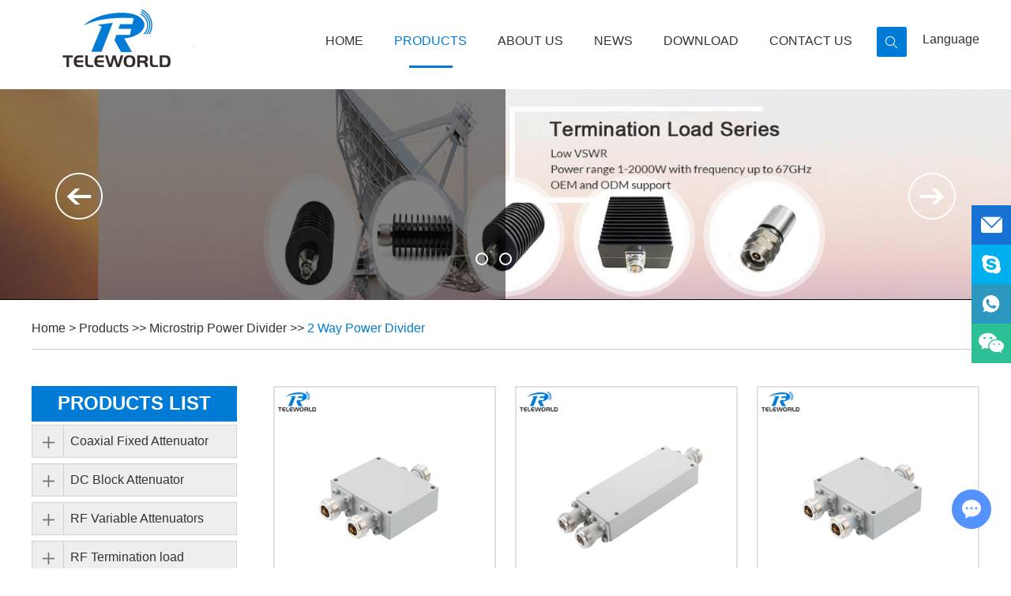

--- FILE ---
content_type: text/html
request_url: https://www.teleworldrf.com/2-way-power-dividers/
body_size: 8998
content:
<!DOCTYPE html>

<html lang="en">
<head>
<meta charset="UTF-8">
<meta name="viewport" content="width=device-width, initial-scale=1, maximum-scale=1, minimum-scale=1, user-scalable=no">
<meta http-equiv="X-UA-Compatible" content="IE=edge,chrome=1">
<meta name="renderer" content="webkit">
<meta content="telephone=no" name="format-detection" />
<title>2 way Power Divider|2 way RF Splitter 6GHz|power combiner|8GHz|12GHz power splitter|2 Way RF Splitter 18GHz</title>
<meta name="keywords" content="2 way Power Divider,power combiner,2 way RF Splitter 6GHz,power Splitter 8GHz,12GHz power splitter,2 Way RF Splitter 18GHz" />
<meta name="description" content="">
<link rel="shortcut icon" href="/favicon.ico">
<link rel="stylesheet" href="/themes/simplebootx/style/css/main.css">
<script type="text/javascript" src="/themes/simplebootx/style/js/jquery-1.11.3.min.js"></script>
<script type="text/javascript" src="/themes/simplebootx/style/js/placeholder.js"></script>
 

<!--[if IE]>

        <script>

          (function(){if(!/*@cc_on!@*/0)return;var e = "abbr,article,aside,audio,bb,canvas,datagrid,datalist,details,dialog,eventsource,figure,footer,header,hgroup,mark,menu,meter,nav,output,progress,section,time,video".split(','),i=e.length;while(i--){document.createElement(e[i])}})()

        </script>

        <![endif]--> 

<!--[if IE 6]>

          <link rel="stylesheet" href="https://www.teleworldrf.com/themes/simplebootx/style/css/main.css">

        <![endif]--> 

<!--[if lt IE 9]>

          <script src="https://www.teleworldrf.com/themes/simplebootx/style/js/css3-mediaqueries.js"></script>

        <![endif]--> 

<script>



            var browser = navigator.appName



            var b_version = navigator.appVersion



            var version = b_version.split(";");



            var trim_Version = version[1].replace(/[ ]/g, "");



            if (browser == "Microsoft Internet Explorer" && trim_Version == "MSIE6.0") { alert("Your browser version is too low, and some features may not be displayed! Please upgrade your browser or use another browser!"); }



            else if (browser == "Microsoft Internet Explorer" && trim_Version == "MSIE7.0") { alert("Your browser version is too low, and some features may not be displayed! Please upgrade your browser or use another browser!"); }



        </script> 
<script type="text/javascript" src="/themes/simplebootx/style/js/baguetteBox.js"></script> 
<script type="text/javascript" src="/themes/simplebootx/style/js/jquery.jqzoom.js"></script> 
<script type="text/javascript" src="/themes/simplebootx/style/js/lunbo.js"></script>
<script type="text/javascript">
        document.oncontextmenu=function(){ 
        return  false; 
}; 
document.ondragstart=function(){ 
return false; 
}; 
document.onselectstart=function(){ 
return false;}; 
document.onbeforecopy=function(){ 
return false;}; 
document.onselect=function(){ 
document.selection.empty(); 
}; 
document.oncopy=function(){ 
document.selection.empty(); 
}; 
document.onmouseup=function(){ 
document.selection.empty(); 
}; 
</script>
</head>


<body>

<!-- header start --> 

<!-- hide nav start-->

<div class="phone_nav">
  <div class="nav">
    <ul class="">
      <form action="/index.php/Search/Index/index.html" method="get" class="fix">
        <input type="text" name="q" placeholder="Search..." class="iptc pull-left">
        <input type="submit" value="" class="ipsc pull-right">
        <i class="icon-search5 iconfont"></i>
      </form>
      <li 
            > <a href="/">Home</a>
      </li>
      <li class=""> <a href="https://www.teleworldrf.com/products/">Products</a>
            <div class="addition"></div>
                <div class="c-show c-show1">
                  <div class="c-s1"> <a href="https://www.teleworldrf.com/coaxial-fixed-attenuator/" class="fa fa-dot-circle-o"> <span>Coaxial Fixed Attenuator</span> </a>
                      <div class="addition"></div>
                          <div class="c-show c-show2">
                            <div class="c-s2"> <a href="https://www.teleworldrf.com/2w-coaxial-attenuator/" class="fa fa-asterisk"> <span>1W 2W Coaxial Fixed Attenuator</span> </a>
                                                              </div><div class="c-s2"> <a href="https://www.teleworldrf.com/5w-coaxial-attenuator/" class="fa fa-asterisk"> <span>5W Coaxial Fixed Attenuator</span> </a>
                                                              </div><div class="c-s2"> <a href="https://www.teleworldrf.com/10w-coaxial-fixed-attenuator/" class="fa fa-asterisk"> <span>10W Coaxial Fixed Attenuator</span> </a>
                                                              </div><div class="c-s2"> <a href="https://www.teleworldrf.com/15w-coaxial-fixed-attenuator/" class="fa fa-asterisk"> <span>15W Coaxial Fixed Attenuator</span> </a>
                                                              </div><div class="c-s2"> <a href="https://www.teleworldrf.com/20w-rcoaxial-fixed-attenuator/" class="fa fa-asterisk"> <span>20W Coaxial Fixed Attenuator</span> </a>
                                                              </div><div class="c-s2"> <a href="https://www.teleworldrf.com/25w-coaxial-fixed-attenuator/" class="fa fa-asterisk"> <span>25W Coaxial Fixed Attenuator</span> </a>
                                                              </div><div class="c-s2"> <a href="https://www.teleworldrf.com/30w-coaxial-fixed-attenuator/" class="fa fa-asterisk"> <span>30W Coaxial Fixed Attenuator</span> </a>
                                                              </div><div class="c-s2"> <a href="https://www.teleworldrf.com/50w-coaxial-fixed-attenuator/" class="fa fa-asterisk"> <span>50W Coaxial Fixed Attenuator</span> </a>
                                                              </div><div class="c-s2"> <a href="https://www.teleworldrf.com/100w-coaxial-fixed-attenuator/" class="fa fa-asterisk"> <span>100W Coaxial Fixed Attenuator</span> </a>
                                                              </div><div class="c-s2"> <a href="https://www.teleworldrf.com/150w-coaxial-attenuator/" class="fa fa-asterisk"> <span>150W Coaxial Fixed Attenuator</span> </a>
                                                              </div><div class="c-s2"> <a href="https://www.teleworldrf.com/200w-coaxial-attenuator/" class="fa fa-asterisk"> <span>200W Coaxial Fixed Attenuator</span> </a>
                                                              </div><div class="c-s2"> <a href="https://www.teleworldrf.com/250w-coaxial-fixed-attenuator/" class="fa fa-asterisk"> <span>250W Coaxial Fixed Attenuator</span> </a>
                                                              </div><div class="c-s2"> <a href="https://www.teleworldrf.com/300w-coaxial-fixed-attenuator/" class="fa fa-asterisk"> <span>300W Coaxial Fixed Attenuator</span> </a>
                                                              </div><div class="c-s2"> <a href="https://www.teleworldrf.com/400w-coaxial-fixed-attenuator/" class="fa fa-asterisk"> <span>400W Coaxial Fixed Attenuator</span> </a>
                                                              </div><div class="c-s2"> <a href="https://www.teleworldrf.com/500w-coaxial-fixed-attenuator/" class="fa fa-asterisk"> <span>500W Coaxial Fixed Attenuator</span> </a>
                                                              </div><div class="c-s2"> <a href="https://www.teleworldrf.com/800w-attenuator/" class="fa fa-asterisk"> <span>800W Coaxial Fixed Attenuator</span> </a>
                                                              </div><div class="c-s2"> <a href="https://www.teleworldrf.com/1000w-coaxial-fixed-attenuator/" class="fa fa-asterisk"> <span>1000W Coaxial Fixed Attenuator</span> </a>
                                                              </div>                          </div>                    </div><div class="c-s1"> <a href="https://www.teleworldrf.com/dc-block-attenuator/" class="fa fa-dot-circle-o"> <span>DC Block Attenuator</span> </a>
                                          </div><div class="c-s1"> <a href="https://www.teleworldrf.com/rf-variable-attenuators/" class="fa fa-dot-circle-o"> <span>RF Variable Attenuators</span> </a>
                                          </div><div class="c-s1"> <a href="https://www.teleworldrf.com/rf-termintion-load/" class="fa fa-dot-circle-o"> <span>RF Termination load</span> </a>
                      <div class="addition"></div>
                          <div class="c-show c-show2">
                            <div class="c-s2"> <a href="https://www.teleworldrf.com/mini-load-termination/" class="fa fa-asterisk"> <span>Mini load Termination </span> </a>
                                                              </div><div class="c-s2"> <a href="https://www.teleworldrf.com/termination/" class="fa fa-asterisk"> <span>1&2W RF Termination Load</span> </a>
                                                              </div><div class="c-s2"> <a href="https://www.teleworldrf.com/5w-coaxial-termination/" class="fa fa-asterisk"> <span>5W RF Termination Load</span> </a>
                                                              </div><div class="c-s2"> <a href="https://www.teleworldrf.com/10w-termination/" class="fa fa-asterisk"> <span>10W RF Termination Load</span> </a>
                                                              </div><div class="c-s2"> <a href="https://www.teleworldrf.com/20w-rf-termination-load/" class="fa fa-asterisk"> <span>20W RF Termination Load</span> </a>
                                                              </div><div class="c-s2"> <a href="https://www.teleworldrf.com/25w-termination/" class="fa fa-asterisk"> <span>25W RF Termination Load</span> </a>
                                                              </div><div class="c-s2"> <a href="https://www.teleworldrf.com/30w-rf-termination-load/" class="fa fa-asterisk"> <span>30W RF Termination Load</span> </a>
                                                              </div><div class="c-s2"> <a href="https://www.teleworldrf.com/50w-termination/" class="fa fa-asterisk"> <span>50W RF Termination Load</span> </a>
                                                              </div><div class="c-s2"> <a href="https://www.teleworldrf.com/100w-termination/" class="fa fa-asterisk"> <span>100W RF Termination Load</span> </a>
                                                              </div><div class="c-s2"> <a href="https://www.teleworldrf.com/150w-termination-load/" class="fa fa-asterisk"> <span>150W RF Termination load </span> </a>
                                                              </div><div class="c-s2"> <a href="https://www.teleworldrf.com/200w-termination/" class="fa fa-asterisk"> <span>200W RF Termination Load</span> </a>
                                                              </div><div class="c-s2"> <a href="https://www.teleworldrf.com/250w-rf-termination-load/" class="fa fa-asterisk"> <span>250W RF Termination load</span> </a>
                                                              </div><div class="c-s2"> <a href="https://www.teleworldrf.com/300w-termination/" class="fa fa-asterisk"> <span>300W RF Termination Load</span> </a>
                                                              </div><div class="c-s2"> <a href="https://www.teleworldrf.com/400w-rf-termination-load/" class="fa fa-asterisk"> <span>400W RF Termination load</span> </a>
                                                              </div><div class="c-s2"> <a href="https://www.teleworldrf.com/500w-termination/" class="fa fa-asterisk"> <span>500W RF Termination Load</span> </a>
                                                              </div><div class="c-s2"> <a href="https://www.teleworldrf.com/1000w-termination/" class="fa fa-asterisk"> <span>1000W RF Termination Load</span> </a>
                                                              </div>                          </div>                    </div><div class="c-s1"> <a href="https://www.teleworldrf.com/power-divider/" class="fa fa-dot-circle-o"> <span>Microstrip Power Divider</span> </a>
                      <div class="addition"></div>
                          <div class="c-show c-show2">
                            <div class="c-s2"> <a href="https://www.teleworldrf.com/2-way-power-dividers/" class="fa fa-asterisk"> <span>2 Way Power Divider</span> </a>
                                                              </div><div class="c-s2"> <a href="https://www.teleworldrf.com/3-way-power-dividers/" class="fa fa-asterisk"> <span>3 Way Power Divider</span> </a>
                                                              </div><div class="c-s2"> <a href="https://www.teleworldrf.com/4-way-power-dividers/" class="fa fa-asterisk"> <span>4 Way Power Divider </span> </a>
                                                              </div><div class="c-s2"> <a href="https://www.teleworldrf.com/6-way-power-dividers/" class="fa fa-asterisk"> <span>6 Way Power Divider </span> </a>
                                                              </div><div class="c-s2"> <a href="https://www.teleworldrf.com/8-way-power-dividers/" class="fa fa-asterisk"> <span>8 Way Power Divider</span> </a>
                                                              </div><div class="c-s2"> <a href="https://www.teleworldrf.com/12-way-power-dividers/" class="fa fa-asterisk"> <span>12 Way Power Divider </span> </a>
                                                              </div><div class="c-s2"> <a href="https://www.teleworldrf.com/16-way-power-dividers/" class="fa fa-asterisk"> <span>16 Way Power Divider</span> </a>
                                                              </div><div class="c-s2"> <a href="https://www.teleworldrf.com/24-way-power-divider/" class="fa fa-asterisk"> <span>24 Way Power Divider</span> </a>
                                                              </div><div class="c-s2"> <a href="https://www.teleworldrf.com/32-way-power-dividers/" class="fa fa-asterisk"> <span>32 Way Power Divider </span> </a>
                                                              </div><div class="c-s2"> <a href="https://www.teleworldrf.com/resistive-power-divider/" class="fa fa-asterisk"> <span>Resistive Power Divider </span> </a>
                                <div class="addition"></div>
                                    <div class="c-show c-show3">
                                      <div class="c-s3"> <a href="https://www.teleworldrf.com/r2-way-power-divider/" class="fa fa-asterisk"> <span>2 Way Power Divider </span> </a> </div><div class="c-s3"> <a href="https://www.teleworldrf.com/3-way-power-divider/" class="fa fa-asterisk"> <span>3 Way Power Divider</span> </a> </div><div class="c-s3"> <a href="https://www.teleworldrf.com/r4-way-power-divider/" class="fa fa-asterisk"> <span>4 Way Power Divider</span> </a> </div><div class="c-s3"> <a href="https://www.teleworldrf.com/6-way-power-divider/" class="fa fa-asterisk"> <span>6 Way Power Divider</span> </a> </div><div class="c-s3"> <a href="https://www.teleworldrf.com/r8-way-power-divider/" class="fa fa-asterisk"> <span>8 Way Power Divider</span> </a> </div>                                    </div>                              </div>                          </div>                    </div><div class="c-s1"> <a href="https://www.teleworldrf.com/directional-coupler/" class="fa fa-dot-circle-o"> <span>Directional Coupler</span> </a>
                                          </div><div class="c-s1"> <a href="https://www.teleworldrf.com/hybrid-coupler/" class="fa fa-dot-circle-o"> <span>3dB Hybrid Coupler</span> </a>
                                          </div><div class="c-s1"> <a href="https://www.teleworldrf.com/phase-shifer/" class="fa fa-dot-circle-o"> <span>Phase Shifter</span> </a>
                                          </div><div class="c-s1"> <a href="https://www.teleworldrf.com/low-noise-amplifier/" class="fa fa-dot-circle-o"> <span>Low-Noise Amplifier</span> </a>
                                          </div><div class="c-s1"> <a href="https://www.teleworldrf.com/dc-block/" class="fa fa-dot-circle-o"> <span>DC Block</span> </a>
                                          </div><div class="c-s1"> <a href="https://www.teleworldrf.com/lightning-protector/" class="fa fa-dot-circle-o"> <span>Lightning Protector</span> </a>
                                          </div><div class="c-s1"> <a href="https://www.teleworldrf.com/coaxial-connector-adapter/" class="fa fa-dot-circle-o"> <span>Coaxial Connector&Adapter</span> </a>
                      <div class="addition"></div>
                          <div class="c-show c-show2">
                            <div class="c-s2"> <a href="https://www.teleworldrf.com/1.0mm-rf-adapter/" class="fa fa-asterisk"> <span>1.0mm Series</span> </a>
                                                              </div><div class="c-s2"> <a href="https://www.teleworldrf.com/1-85mm-adapter/" class="fa fa-asterisk"> <span>1.85mm Series</span> </a>
                                                              </div><div class="c-s2"> <a href="https://www.teleworldrf.com/2-4mm-adapter/" class="fa fa-asterisk"> <span>2.4mm Series</span> </a>
                                                              </div><div class="c-s2"> <a href="https://www.teleworldrf.com/2-92mm-adapter/" class="fa fa-asterisk"> <span>2.92mm Series</span> </a>
                                                              </div><div class="c-s2"> <a href="https://www.teleworldrf.com/ssmp-gppo-adapter/" class="fa fa-asterisk"> <span>SSMP GPPO Series</span> </a>
                                                              </div><div class="c-s2"> <a href="https://www.teleworldrf.com/smp-gpo-adapter/" class="fa fa-asterisk"> <span>SMP GPO Series</span> </a>
                                                              </div><div class="c-s2"> <a href="https://www.teleworldrf.com/3-5mm-adapter/" class="fa fa-asterisk"> <span>3.5mm Series</span> </a>
                                                              </div><div class="c-s2"> <a href="https://www.teleworldrf.com/n-series-adapter/" class="fa fa-asterisk"> <span>N Stlye Series  </span> </a>
                                                              </div><div class="c-s2"> <a href="https://www.teleworldrf.com/ssma-rf-adapter/" class="fa fa-asterisk"> <span>SSMA Series</span> </a>
                                                              </div><div class="c-s2"> <a href="https://www.teleworldrf.com/sma-adapter/" class="fa fa-asterisk"> <span>SMA Series</span> </a>
                                                              </div><div class="c-s2"> <a href="https://www.teleworldrf.com/4-3-10-adapter/" class="fa fa-asterisk"> <span>4.3-10 Series</span> </a>
                                                              </div><div class="c-s2"> <a href="https://www.teleworldrf.com/nex10-adapter/" class="fa fa-asterisk"> <span>Nex10 Series  </span> </a>
                                                              </div><div class="c-s2"> <a href="https://www.teleworldrf.com/din-adapter/" class="fa fa-asterisk"> <span>7/16 DIN Series</span> </a>
                                                              </div><div class="c-s2"> <a href="https://www.teleworldrf.com/qma-rf-adapter/" class="fa fa-asterisk"> <span>QMA Series</span> </a>
                                                              </div><div class="c-s2"> <a href="https://www.teleworldrf.com/qn-rf-adapter/" class="fa fa-asterisk"> <span>QN Series</span> </a>
                                                              </div><div class="c-s2"> <a href="https://www.teleworldrf.com/eia-flange-adapter/" class="fa fa-asterisk"> <span>EIA Flange Series</span> </a>
                                                              </div><div class="c-s2"> <a href="https://www.teleworldrf.com/waveguide-coaxial-adapters/" class="fa fa-asterisk"> <span>Waveguide Coaxial Series</span> </a>
                                                              </div>                          </div>                    </div><div class="c-s1"> <a href="https://www.teleworldrf.com/cable-assemblies/" class="fa fa-dot-circle-o"> <span>Cable Assemblies</span> </a>
                                          </div>                </div>          </li><li class=""> <a href="https://www.teleworldrf.com/about-us/">About Us</a>
                      </li><li class=""> <a href="https://www.teleworldrf.com/news/">News</a>
                      </li><li class=""> <a href="https://www.teleworldrf.com/e-catalogue/">Download</a>
                      </li><li class=""> <a href="https://www.teleworldrf.com/contact-us/">Contact Us</a>
                      </li>    </ul>
  </div>
  <div class="menubtn"> <span class="one"></span> <span class='two'></span> <span class="three"></span> </div>
</div>

<!--hide nav end--> 

<!-- header start -->

<header class="header">
  <div class="wp fix">
        <a href="/" title="Shenzhen Teleworld Microwave Co.,Ltd."><img src="https://www.teleworldrf.com//data/upload/20230421/6442001f18bf9.png" alt="Shenzhen Teleworld Microwave Co.,Ltd." title="Shenzhen Teleworld Microwave Co.,Ltd." class="logo"></a> 
    
    <!-- search start -->
    <div class="lang-box pull-right">
					<a class="j-nextshow lang-icon">Language</a>
					<div class="lang-list" style="display: none;">
						<a href="https://translate.google.com/translate?sl=en&tl=ru&u=https://www.teleworldrf.com/" target="_blank" rel="nofollow">RU</a>
						<a href="https://translate.google.com/translate?sl=en&tl=jp&u=https://www.teleworldrf.com/" target="_blank" rel="nofollow">JP</a>
						<a href="https://translate.google.com/translate?sl=en&tl=ar&u=https://www.teleworldrf.com/" target="_blank" rel="nofollow">AR</a>
						<a href="https://translate.google.com/translate?sl=en&tl=de&u=https://www.teleworldrf.com/" target="_blank" rel="nofollow">DE</a>
						<a href="https://translate.google.com/translate?sl=en&tl=es&u=https://www.teleworldrf.com/" target="_blank" rel="nofollow">ES</a>
						<a href="https://translate.google.com/translate?sl=en&tl=pt&u=https://www.teleworldrf.com/" target="_blank" rel="nofollow">PT</a>
						<a href="https://translate.google.com/translate?sl=en&tl=ko&u=https://www.teleworldrf.com/" target="_blank" rel="nofollow">KR</a>
					</div>
				</div>
    <div class="pull-right search "> <span class="search-icon j-nextshow iconfont icon-search"></span>
      <div class="search-box">
        <form action="/index.php/Search/Index/index.html" method="get">
          <input name="q" placeholder="Search" type="text" class="search-input" />
          <input type="submit" class="search-submit" value=" " />
          <i class="iconfont icon-search5"></i>
        </form>
      </div>
    </div>
    
    <!-- search end -->
    
    <ul class="navlist fix">
      <li 
            > <a href="/">Home</a>
      </li>
      <li 
          class="nav-active"          > <a href="https://www.teleworldrf.com/products/">Products</a>
          <div class="yijibox">
                <ul class="yiji">
                  <li> <a href="https://www.teleworldrf.com/coaxial-fixed-attenuator/">Coaxial Fixed Attenuator</a>
                      <div class="erjibox">
                            <ul class="erji">
                              <li> <a href="https://www.teleworldrf.com/2w-coaxial-attenuator/">1W 2W Coaxial Fixed Attenuator</a>
                                                                  </li><li> <a href="https://www.teleworldrf.com/5w-coaxial-attenuator/">5W Coaxial Fixed Attenuator</a>
                                                                  </li><li> <a href="https://www.teleworldrf.com/10w-coaxial-fixed-attenuator/">10W Coaxial Fixed Attenuator</a>
                                                                  </li><li> <a href="https://www.teleworldrf.com/15w-coaxial-fixed-attenuator/">15W Coaxial Fixed Attenuator</a>
                                                                  </li><li> <a href="https://www.teleworldrf.com/20w-rcoaxial-fixed-attenuator/">20W Coaxial Fixed Attenuator</a>
                                                                  </li><li> <a href="https://www.teleworldrf.com/25w-coaxial-fixed-attenuator/">25W Coaxial Fixed Attenuator</a>
                                                                  </li><li> <a href="https://www.teleworldrf.com/30w-coaxial-fixed-attenuator/">30W Coaxial Fixed Attenuator</a>
                                                                  </li><li> <a href="https://www.teleworldrf.com/50w-coaxial-fixed-attenuator/">50W Coaxial Fixed Attenuator</a>
                                                                  </li><li> <a href="https://www.teleworldrf.com/100w-coaxial-fixed-attenuator/">100W Coaxial Fixed Attenuator</a>
                                                                  </li><li> <a href="https://www.teleworldrf.com/150w-coaxial-attenuator/">150W Coaxial Fixed Attenuator</a>
                                                                  </li><li> <a href="https://www.teleworldrf.com/200w-coaxial-attenuator/">200W Coaxial Fixed Attenuator</a>
                                                                  </li><li> <a href="https://www.teleworldrf.com/250w-coaxial-fixed-attenuator/">250W Coaxial Fixed Attenuator</a>
                                                                  </li><li> <a href="https://www.teleworldrf.com/300w-coaxial-fixed-attenuator/">300W Coaxial Fixed Attenuator</a>
                                                                  </li><li> <a href="https://www.teleworldrf.com/400w-coaxial-fixed-attenuator/">400W Coaxial Fixed Attenuator</a>
                                                                  </li><li> <a href="https://www.teleworldrf.com/500w-coaxial-fixed-attenuator/">500W Coaxial Fixed Attenuator</a>
                                                                  </li><li> <a href="https://www.teleworldrf.com/800w-attenuator/">800W Coaxial Fixed Attenuator</a>
                                                                  </li><li> <a href="https://www.teleworldrf.com/1000w-coaxial-fixed-attenuator/">1000W Coaxial Fixed Attenuator</a>
                                                                  </li>                            </ul>
                          </div>                    </li><li> <a href="https://www.teleworldrf.com/dc-block-attenuator/">DC Block Attenuator</a>
                                          </li><li> <a href="https://www.teleworldrf.com/rf-variable-attenuators/">RF Variable Attenuators</a>
                                          </li><li> <a href="https://www.teleworldrf.com/rf-termintion-load/">RF Termination load</a>
                      <div class="erjibox">
                            <ul class="erji">
                              <li> <a href="https://www.teleworldrf.com/mini-load-termination/">Mini load Termination </a>
                                                                  </li><li> <a href="https://www.teleworldrf.com/termination/">1&2W RF Termination Load</a>
                                                                  </li><li> <a href="https://www.teleworldrf.com/5w-coaxial-termination/">5W RF Termination Load</a>
                                                                  </li><li> <a href="https://www.teleworldrf.com/10w-termination/">10W RF Termination Load</a>
                                                                  </li><li> <a href="https://www.teleworldrf.com/20w-rf-termination-load/">20W RF Termination Load</a>
                                                                  </li><li> <a href="https://www.teleworldrf.com/25w-termination/">25W RF Termination Load</a>
                                                                  </li><li> <a href="https://www.teleworldrf.com/30w-rf-termination-load/">30W RF Termination Load</a>
                                                                  </li><li> <a href="https://www.teleworldrf.com/50w-termination/">50W RF Termination Load</a>
                                                                  </li><li> <a href="https://www.teleworldrf.com/100w-termination/">100W RF Termination Load</a>
                                                                  </li><li> <a href="https://www.teleworldrf.com/150w-termination-load/">150W RF Termination load </a>
                                                                  </li><li> <a href="https://www.teleworldrf.com/200w-termination/">200W RF Termination Load</a>
                                                                  </li><li> <a href="https://www.teleworldrf.com/250w-rf-termination-load/">250W RF Termination load</a>
                                                                  </li><li> <a href="https://www.teleworldrf.com/300w-termination/">300W RF Termination Load</a>
                                                                  </li><li> <a href="https://www.teleworldrf.com/400w-rf-termination-load/">400W RF Termination load</a>
                                                                  </li><li> <a href="https://www.teleworldrf.com/500w-termination/">500W RF Termination Load</a>
                                                                  </li><li> <a href="https://www.teleworldrf.com/1000w-termination/">1000W RF Termination Load</a>
                                                                  </li>                            </ul>
                          </div>                    </li><li> <a href="https://www.teleworldrf.com/power-divider/">Microstrip Power Divider</a>
                      <div class="erjibox">
                            <ul class="erji">
                              <li> <a href="https://www.teleworldrf.com/2-way-power-dividers/">2 Way Power Divider</a>
                                                                  </li><li> <a href="https://www.teleworldrf.com/3-way-power-dividers/">3 Way Power Divider</a>
                                                                  </li><li> <a href="https://www.teleworldrf.com/4-way-power-dividers/">4 Way Power Divider </a>
                                                                  </li><li> <a href="https://www.teleworldrf.com/6-way-power-dividers/">6 Way Power Divider </a>
                                                                  </li><li> <a href="https://www.teleworldrf.com/8-way-power-dividers/">8 Way Power Divider</a>
                                                                  </li><li> <a href="https://www.teleworldrf.com/12-way-power-dividers/">12 Way Power Divider </a>
                                                                  </li><li> <a href="https://www.teleworldrf.com/16-way-power-dividers/">16 Way Power Divider</a>
                                                                  </li><li> <a href="https://www.teleworldrf.com/24-way-power-divider/">24 Way Power Divider</a>
                                                                  </li><li> <a href="https://www.teleworldrf.com/32-way-power-dividers/">32 Way Power Divider </a>
                                                                  </li><li> <a href="https://www.teleworldrf.com/resistive-power-divider/">Resistive Power Divider </a>
                                  <div class="sanjibox">
                                        <ul class="sanji">
                                          <li><a href="https://www.teleworldrf.com/r2-way-power-divider/">2 Way Power Divider </a></li><li><a href="https://www.teleworldrf.com/3-way-power-divider/">3 Way Power Divider</a></li><li><a href="https://www.teleworldrf.com/r4-way-power-divider/">4 Way Power Divider</a></li><li><a href="https://www.teleworldrf.com/6-way-power-divider/">6 Way Power Divider</a></li><li><a href="https://www.teleworldrf.com/r8-way-power-divider/">8 Way Power Divider</a></li>                                        </ul>
                                      </div>                                </li>                            </ul>
                          </div>                    </li><li> <a href="https://www.teleworldrf.com/directional-coupler/">Directional Coupler</a>
                                          </li><li> <a href="https://www.teleworldrf.com/hybrid-coupler/">3dB Hybrid Coupler</a>
                                          </li><li> <a href="https://www.teleworldrf.com/phase-shifer/">Phase Shifter</a>
                                          </li><li> <a href="https://www.teleworldrf.com/low-noise-amplifier/">Low-Noise Amplifier</a>
                                          </li><li> <a href="https://www.teleworldrf.com/dc-block/">DC Block</a>
                                          </li><li> <a href="https://www.teleworldrf.com/lightning-protector/">Lightning Protector</a>
                                          </li><li> <a href="https://www.teleworldrf.com/coaxial-connector-adapter/">Coaxial Connector&Adapter</a>
                      <div class="erjibox">
                            <ul class="erji">
                              <li> <a href="https://www.teleworldrf.com/1.0mm-rf-adapter/">1.0mm Series</a>
                                                                  </li><li> <a href="https://www.teleworldrf.com/1-85mm-adapter/">1.85mm Series</a>
                                                                  </li><li> <a href="https://www.teleworldrf.com/2-4mm-adapter/">2.4mm Series</a>
                                                                  </li><li> <a href="https://www.teleworldrf.com/2-92mm-adapter/">2.92mm Series</a>
                                                                  </li><li> <a href="https://www.teleworldrf.com/ssmp-gppo-adapter/">SSMP GPPO Series</a>
                                                                  </li><li> <a href="https://www.teleworldrf.com/smp-gpo-adapter/">SMP GPO Series</a>
                                                                  </li><li> <a href="https://www.teleworldrf.com/3-5mm-adapter/">3.5mm Series</a>
                                                                  </li><li> <a href="https://www.teleworldrf.com/n-series-adapter/">N Stlye Series  </a>
                                                                  </li><li> <a href="https://www.teleworldrf.com/ssma-rf-adapter/">SSMA Series</a>
                                                                  </li><li> <a href="https://www.teleworldrf.com/sma-adapter/">SMA Series</a>
                                                                  </li><li> <a href="https://www.teleworldrf.com/4-3-10-adapter/">4.3-10 Series</a>
                                                                  </li><li> <a href="https://www.teleworldrf.com/nex10-adapter/">Nex10 Series  </a>
                                                                  </li><li> <a href="https://www.teleworldrf.com/din-adapter/">7/16 DIN Series</a>
                                                                  </li><li> <a href="https://www.teleworldrf.com/qma-rf-adapter/">QMA Series</a>
                                                                  </li><li> <a href="https://www.teleworldrf.com/qn-rf-adapter/">QN Series</a>
                                                                  </li><li> <a href="https://www.teleworldrf.com/eia-flange-adapter/">EIA Flange Series</a>
                                                                  </li><li> <a href="https://www.teleworldrf.com/waveguide-coaxial-adapters/">Waveguide Coaxial Series</a>
                                                                  </li>                            </ul>
                          </div>                    </li><li> <a href="https://www.teleworldrf.com/cable-assemblies/">Cable Assemblies</a>
                                          </li>                </ul>
              </div>          </li><li 
                    > <a href="https://www.teleworldrf.com/about-us/">About Us</a>
                    </li><li 
                    > <a href="https://www.teleworldrf.com/news/">News</a>
                    </li><li 
                    > <a href="https://www.teleworldrf.com/e-catalogue/">Download</a>
                    </li><li 
                    > <a href="https://www.teleworldrf.com/contact-us/">Contact Us</a>
                    </li>    </ul>
  </div>
  
  <!-- 767 navlist1 start-->
  
  <ul class="navlist1 fix">
    <li 
        > <a href="/"> Home </a>
    </li>
        <li 
    class="nav-active"    > <a href="https://www.teleworldrf.com/products/"> Products </a>
    </li>
    <li 
        > <a href="https://www.teleworldrf.com/about-us/"> About Us </a>
    </li>
    <li 
        > <a href="https://www.teleworldrf.com/contact-us/"> Contacts </a>
    </li>
  </ul>
  
  <!-- 767 navlist1 end--> 
  
</header>

<div class="ban_dan">
    <div id="wowslider-container1">
        <div class="ws_images">
            <ul>
                <li onclick="window.location.href='https://www.teleworldrf.com/products/'">
                    <img src="https://www.teleworldrf.com/data/upload/20191211/5df049d5eac1d.jpg" alt="products" title="products">
                </li><li onclick="window.location.href='https://www.teleworldrf.com/fixed-attenuator/'">
                    <img src="https://www.teleworldrf.com//data/upload/20220827/63098e9056d91.jpg" alt="Fixed Attenuators" title="Fixed Attenuators">
                </li><li onclick="window.location.href='https://www.teleworldrf.com/rf-dummy-load/'">
                    <img src="https://www.teleworldrf.com//data/upload/20220827/63098eedbfb98.jpg" alt="RF Dummy Load" title="RF Dummy Load">
                </li>            </ul>
        </div>
        <div class="ws_bullets">
            <div class="wp fix">
                                <a href="">
                    <span>
                        0</span>
                </a>
                <a href="">
                    <span>
                        1</span>
                </a>
                <a href="">
                    <span>
                        2</span>
                </a>
                            </div>
        </div>

    </div>
</div>
<script type="text/javascript" src="/themes/simplebootx/style/js/wowslider.js"></script>
<script type="text/javascript" src="/themes/simplebootx/style/js/slide4.js"></script>
<p class="bread wp" >
    <a href="/">Home</a> > <a href="https://www.teleworldrf.com/products/" >Products</a>&nbsp;&gt;&gt;&nbsp;<a href="https://www.teleworldrf.com/power-divider/" >Microstrip Power Divider</a>&nbsp;&gt;&gt;&nbsp;<a href="https://www.teleworldrf.com/2-way-power-dividers/"  class="bread-active">2 Way Power Divider</a></p>
<!-- bread end -->
        <!-- wrap start -->
        <div class="page_wrap">
            <div class="wp">
                <div class="main fix">
                    <!-- box-main start -->
                    <div class="box-main pull-right">
                        <form action="/index.php/Content/Pagedis/inquiry.html" method="post">
                            <ul class="pro1-list fix">
                                                                                                <li class="list-item no_marginl">
                                    <div class="item-pic scale-big">
                                        <a href="https://www.teleworldrf.com/2-way-power-dividers/1w-power-divider-1000mhz.html" title="1W 1-1000MHz 2 Way Power Divider RF Splitter N Female Connector 50Ohm"><img class="nlazy" data-original="https://www.teleworldrf.com//data/watermark/20250925/68d5418022d6c.jpg" alt="1W 1-1000MHz 2 Way Power Divider RF Splitter N Female Connector 50Ohm" title="1W 1-1000MHz 2 Way Power Divider RF Splitter N Female Connector 50Ohm"></a>
                                    </div>
                                    <div class="item-body">
                                        <p class="item-title">
                                            <a href="https://www.teleworldrf.com/2-way-power-dividers/1w-power-divider-1000mhz.html" title="1W 1-1000MHz 2 Way Power Divider RF Splitter N Female Connector 50Ohm" class="self-ellipsis">1W 1-1000MHz 2 Way Power Divider RF Splitter N Female Connector 50Ohm</a>
                                        </p>
                                        <div class="item-btnbox">
                                            <input type="checkbox" name="pro[]" value="911" />
                                            <a href="/index.php/Content/Pagedis/lists/id/911/catid/5/hcatid/911.html" class="item-btn" rel="nofollow">Inquire Now</a>
                                        </div>
                                    </div>
                                </li>                                <li class="list-item ">
                                    <div class="item-pic scale-big">
                                        <a href="https://www.teleworldrf.com/2-way-power-dividers/300w-power-divider-100-500mhz.html" title="300W 100-500MHz 2 Way Power Divider RF Splitter N Female Connector 50Ohm"><img class="nlazy" data-original="https://www.teleworldrf.com//data/watermark/20250924/68d3f11177373.jpg" alt="300W 100-500MHz 2 Way Power Divider RF Splitter N Female Connector 50Ohm" title="300W 100-500MHz 2 Way Power Divider RF Splitter N Female Connector 50Ohm"></a>
                                    </div>
                                    <div class="item-body">
                                        <p class="item-title">
                                            <a href="https://www.teleworldrf.com/2-way-power-dividers/300w-power-divider-100-500mhz.html" title="300W 100-500MHz 2 Way Power Divider RF Splitter N Female Connector 50Ohm" class="self-ellipsis">300W 100-500MHz 2 Way Power Divider RF Splitter N Female Connector 50Ohm</a>
                                        </p>
                                        <div class="item-btnbox">
                                            <input type="checkbox" name="pro[]" value="909" />
                                            <a href="/index.php/Content/Pagedis/lists/id/909/catid/5/hcatid/909.html" class="item-btn" rel="nofollow">Inquire Now</a>
                                        </div>
                                    </div>
                                </li>                                <li class="list-item ">
                                    <div class="item-pic scale-big">
                                        <a href="https://www.teleworldrf.com/2-way-power-dividers/50w-power-divider-100-500mhz.html" title="50W 100-500MHz 2 Way Power Divider RF Splitter N Female Connector 50Ohm"><img class="nlazy" data-original="https://www.teleworldrf.com//data/watermark/20250924/68d3f0052816f.jpg" alt="50W 100-500MHz 2 Way Power Divider RF Splitter N Female Connector 50Ohm" title="50W 100-500MHz 2 Way Power Divider RF Splitter N Female Connector 50Ohm"></a>
                                    </div>
                                    <div class="item-body">
                                        <p class="item-title">
                                            <a href="https://www.teleworldrf.com/2-way-power-dividers/50w-power-divider-100-500mhz.html" title="50W 100-500MHz 2 Way Power Divider RF Splitter N Female Connector 50Ohm" class="self-ellipsis">50W 100-500MHz 2 Way Power Divider RF Splitter N Female Connector 50Ohm</a>
                                        </p>
                                        <div class="item-btnbox">
                                            <input type="checkbox" name="pro[]" value="908" />
                                            <a href="/index.php/Content/Pagedis/lists/id/908/catid/5/hcatid/908.html" class="item-btn" rel="nofollow">Inquire Now</a>
                                        </div>
                                    </div>
                                </li>                                <li class="list-item no_marginl">
                                    <div class="item-pic scale-big">
                                        <a href="https://www.teleworldrf.com/2-way-power-dividers/30w-sma-power-divider-8ghz.html" title="30W 500-8000MHz 2 Way Power Divider SMA RF Splitter 0.6-8GHz 50Ohm"><img class="nlazy" data-original="https://www.teleworldrf.com//data/watermark/20250920/68ce8f354d399.jpg" alt="30W 500-8000MHz 2 Way Power Divider SMA RF Splitter 0.6-8GHz 50Ohm" title="30W 500-8000MHz 2 Way Power Divider SMA RF Splitter 0.6-8GHz 50Ohm"></a>
                                    </div>
                                    <div class="item-body">
                                        <p class="item-title">
                                            <a href="https://www.teleworldrf.com/2-way-power-dividers/30w-sma-power-divider-8ghz.html" title="30W 500-8000MHz 2 Way Power Divider SMA RF Splitter 0.6-8GHz 50Ohm" class="self-ellipsis">30W 500-8000MHz 2 Way Power Divider SMA RF Splitter 0.6-8GHz 50Ohm</a>
                                        </p>
                                        <div class="item-btnbox">
                                            <input type="checkbox" name="pro[]" value="797" />
                                            <a href="/index.php/Content/Pagedis/lists/id/797/catid/5/hcatid/797.html" class="item-btn" rel="nofollow">Inquire Now</a>
                                        </div>
                                    </div>
                                </li>                                <li class="list-item ">
                                    <div class="item-pic scale-big">
                                        <a href="https://www.teleworldrf.com/2-way-power-dividers/2way-power-divider-500mhz-8000mhz.html" title="30W 0.5-8GHz N type 2 way Power Divider RF Splitter 500-8000MHz 50ohm"><img class="nlazy" data-original="https://www.teleworldrf.com//data/watermark/20250828/68b072cf572d8.jpg" alt="30W 0.5-8GHz N type 2 way Power Divider RF Splitter 500-8000MHz 50ohm" title="30W 0.5-8GHz N type 2 way Power Divider RF Splitter 500-8000MHz 50ohm"></a>
                                    </div>
                                    <div class="item-body">
                                        <p class="item-title">
                                            <a href="https://www.teleworldrf.com/2-way-power-dividers/2way-power-divider-500mhz-8000mhz.html" title="30W 0.5-8GHz N type 2 way Power Divider RF Splitter 500-8000MHz 50ohm" class="self-ellipsis">30W 0.5-8GHz N type 2 way Power Divider RF Splitter 500-8000MHz 50ohm</a>
                                        </p>
                                        <div class="item-btnbox">
                                            <input type="checkbox" name="pro[]" value="796" />
                                            <a href="/index.php/Content/Pagedis/lists/id/796/catid/5/hcatid/796.html" class="item-btn" rel="nofollow">Inquire Now</a>
                                        </div>
                                    </div>
                                </li>                                <li class="list-item ">
                                    <div class="item-pic scale-big">
                                        <a href="https://www.teleworldrf.com/2-way-power-dividers/50w-power-divider-4310.html" title="50W 698-4000MHz 2 Way Power Divider 4.3-10 RF Splitter  50ohm"><img class="nlazy" data-original="https://www.teleworldrf.com//data/watermark/20250825/68ac7648af378.jpg" alt="50W 698-4000MHz 2 Way Power Divider 4.3-10 RF Splitter  50ohm" title="50W 698-4000MHz 2 Way Power Divider 4.3-10 RF Splitter  50ohm"></a>
                                    </div>
                                    <div class="item-body">
                                        <p class="item-title">
                                            <a href="https://www.teleworldrf.com/2-way-power-dividers/50w-power-divider-4310.html" title="50W 698-4000MHz 2 Way Power Divider 4.3-10 RF Splitter  50ohm" class="self-ellipsis">50W 698-4000MHz 2 Way Power Divider 4.3-10 RF Splitter  50ohm</a>
                                        </p>
                                        <div class="item-btnbox">
                                            <input type="checkbox" name="pro[]" value="770" />
                                            <a href="/index.php/Content/Pagedis/lists/id/770/catid/5/hcatid/770.html" class="item-btn" rel="nofollow">Inquire Now</a>
                                        </div>
                                    </div>
                                </li>                                <li class="list-item no_marginl">
                                    <div class="item-pic scale-big">
                                        <a href="https://www.teleworldrf.com/2-way-power-dividers/20w-2.4mm-power-divider.html" title="20W 20GHz-30GHz 2.4mm 2Way RF Splitter Power Divider 50ohm"><img class="nlazy" data-original="https://www.teleworldrf.com//data/watermark/20250827/68aef7f2777b7.jpg" alt="20W 20GHz-30GHz 2.4mm 2Way RF Splitter Power Divider 50ohm" title="20W 20GHz-30GHz 2.4mm 2Way RF Splitter Power Divider 50ohm"></a>
                                    </div>
                                    <div class="item-body">
                                        <p class="item-title">
                                            <a href="https://www.teleworldrf.com/2-way-power-dividers/20w-2.4mm-power-divider.html" title="20W 20GHz-30GHz 2.4mm 2Way RF Splitter Power Divider 50ohm" class="self-ellipsis">20W 20GHz-30GHz 2.4mm 2Way RF Splitter Power Divider 50ohm</a>
                                        </p>
                                        <div class="item-btnbox">
                                            <input type="checkbox" name="pro[]" value="769" />
                                            <a href="/index.php/Content/Pagedis/lists/id/769/catid/5/hcatid/769.html" class="item-btn" rel="nofollow">Inquire Now</a>
                                        </div>
                                    </div>
                                </li>                                <li class="list-item ">
                                    <div class="item-pic scale-big">
                                        <a href="https://www.teleworldrf.com/2-way-power-dividers/20w-power-divider-50ghz.html" title="20W 20GHz-50GHz 2.4mm 2Way RF Splitter Power Divider 50ohm"><img class="nlazy" data-original="https://www.teleworldrf.com//data/watermark/20250827/68aef85aaaffd.jpg" alt="20W 20GHz-50GHz 2.4mm 2Way RF Splitter Power Divider 50ohm" title="20W 20GHz-50GHz 2.4mm 2Way RF Splitter Power Divider 50ohm"></a>
                                    </div>
                                    <div class="item-body">
                                        <p class="item-title">
                                            <a href="https://www.teleworldrf.com/2-way-power-dividers/20w-power-divider-50ghz.html" title="20W 20GHz-50GHz 2.4mm 2Way RF Splitter Power Divider 50ohm" class="self-ellipsis">20W 20GHz-50GHz 2.4mm 2Way RF Splitter Power Divider 50ohm</a>
                                        </p>
                                        <div class="item-btnbox">
                                            <input type="checkbox" name="pro[]" value="768" />
                                            <a href="/index.php/Content/Pagedis/lists/id/768/catid/5/hcatid/768.html" class="item-btn" rel="nofollow">Inquire Now</a>
                                        </div>
                                    </div>
                                </li>                                <li class="list-item ">
                                    <div class="item-pic scale-big">
                                        <a href="https://www.teleworldrf.com/2-way-power-dividers/2.4mm-power-divider-50ghz.html" title="15W 36GHz-50GHz 2.4mm 2 Way RF Splitter Power Divider 50ohm"><img class="nlazy" data-original="https://www.teleworldrf.com//data/watermark/20250827/68af146c71e50.jpg" alt="15W 36GHz-50GHz 2.4mm 2 Way RF Splitter Power Divider 50ohm" title="15W 36GHz-50GHz 2.4mm 2 Way RF Splitter Power Divider 50ohm"></a>
                                    </div>
                                    <div class="item-body">
                                        <p class="item-title">
                                            <a href="https://www.teleworldrf.com/2-way-power-dividers/2.4mm-power-divider-50ghz.html" title="15W 36GHz-50GHz 2.4mm 2 Way RF Splitter Power Divider 50ohm" class="self-ellipsis">15W 36GHz-50GHz 2.4mm 2 Way RF Splitter Power Divider 50ohm</a>
                                        </p>
                                        <div class="item-btnbox">
                                            <input type="checkbox" name="pro[]" value="766" />
                                            <a href="/index.php/Content/Pagedis/lists/id/766/catid/5/hcatid/766.html" class="item-btn" rel="nofollow">Inquire Now</a>
                                        </div>
                                    </div>
                                </li>                                <li class="list-item no_marginl">
                                    <div class="item-pic scale-big">
                                        <a href="https://www.teleworldrf.com/2-way-power-dividers/2.4mm-power-splitter.html" title="20W 2.4mm 43GHz-46GHz 2 Way RF Splitter Power Divider 50ohm"><img class="nlazy" data-original="https://www.teleworldrf.com//data/watermark/20250827/68aefa278eb5e.jpg" alt="20W 2.4mm 43GHz-46GHz 2 Way RF Splitter Power Divider 50ohm" title="20W 2.4mm 43GHz-46GHz 2 Way RF Splitter Power Divider 50ohm"></a>
                                    </div>
                                    <div class="item-body">
                                        <p class="item-title">
                                            <a href="https://www.teleworldrf.com/2-way-power-dividers/2.4mm-power-splitter.html" title="20W 2.4mm 43GHz-46GHz 2 Way RF Splitter Power Divider 50ohm" class="self-ellipsis">20W 2.4mm 43GHz-46GHz 2 Way RF Splitter Power Divider 50ohm</a>
                                        </p>
                                        <div class="item-btnbox">
                                            <input type="checkbox" name="pro[]" value="765" />
                                            <a href="/index.php/Content/Pagedis/lists/id/765/catid/5/hcatid/765.html" class="item-btn" rel="nofollow">Inquire Now</a>
                                        </div>
                                    </div>
                                </li>                                <li class="list-item ">
                                    <div class="item-pic scale-big">
                                        <a href="https://www.teleworldrf.com/2-way-power-dividers/4.3-10-power-divider.html" title="50W 500-6000MHz 2 Way Power Divider 4.3-10 RF Splitter 0.5-6GHz"><img class="nlazy" data-original="https://www.teleworldrf.com//data/watermark/20241114/6735dc21e0ed7.jpg" alt="50W 500-6000MHz 2 Way Power Divider 4.3-10 RF Splitter 0.5-6GHz" title="50W 500-6000MHz 2 Way Power Divider 4.3-10 RF Splitter 0.5-6GHz"></a>
                                    </div>
                                    <div class="item-body">
                                        <p class="item-title">
                                            <a href="https://www.teleworldrf.com/2-way-power-dividers/4.3-10-power-divider.html" title="50W 500-6000MHz 2 Way Power Divider 4.3-10 RF Splitter 0.5-6GHz" class="self-ellipsis">50W 500-6000MHz 2 Way Power Divider 4.3-10 RF Splitter 0.5-6GHz</a>
                                        </p>
                                        <div class="item-btnbox">
                                            <input type="checkbox" name="pro[]" value="763" />
                                            <a href="/index.php/Content/Pagedis/lists/id/763/catid/5/hcatid/763.html" class="item-btn" rel="nofollow">Inquire Now</a>
                                        </div>
                                    </div>
                                </li>                                <li class="list-item ">
                                    <div class="item-pic scale-big">
                                        <a href="https://www.teleworldrf.com/2-way-power-dividers/2way-power-divider-1-30mhz.html" title="1W  1-30MHz 2 Way Power Divider RF Splitter N Female Connector 50ohm"><img class="nlazy" data-original="https://www.teleworldrf.com//data/watermark/20250828/68b07322bce37.jpg" alt="1W  1-30MHz 2 Way Power Divider RF Splitter N Female Connector 50ohm" title="1W  1-30MHz 2 Way Power Divider RF Splitter N Female Connector 50ohm"></a>
                                    </div>
                                    <div class="item-body">
                                        <p class="item-title">
                                            <a href="https://www.teleworldrf.com/2-way-power-dividers/2way-power-divider-1-30mhz.html" title="1W  1-30MHz 2 Way Power Divider RF Splitter N Female Connector 50ohm" class="self-ellipsis">1W  1-30MHz 2 Way Power Divider RF Splitter N Female Connector 50ohm</a>
                                        </p>
                                        <div class="item-btnbox">
                                            <input type="checkbox" name="pro[]" value="656" />
                                            <a href="/index.php/Content/Pagedis/lists/id/656/catid/5/hcatid/656.html" class="item-btn" rel="nofollow">Inquire Now</a>
                                        </div>
                                    </div>
                                </li>                            </ul>
                            
                            <div class="page fix">
                                <div class="fl">
                                    
<a class="ms_sx no">Previous</a> <a class="page-active" >1</a> <a href="https://www.teleworldrf.com/2-way-power-dividers/index_2.html"> 2</a> <a href="https://www.teleworldrf.com/2-way-power-dividers/index_3.html"> 3</a> <a class="ms_sx" href="https://www.teleworldrf.com/2-way-power-dividers/index_2.html">Next</a> 
                                </div>

                                <div class="add-form">
                                    <input type="submit" class="add-btn" value="Add to Inquiry List"></input>
                                </div>
                            </div>

                    
                        </form>
                                            </div>
                    <div class="box-slide pull-left">

                        <!-- proslide start -->

<div class="proslide">

    <div class="slidenav-title slidenav-title1">

        <a href="https://www.teleworldrf.com/products/" title="">PRODUCTS LIST</a>



    </div>

    <div class="slidenav-title slidenav-title2 j-nextshow">

        <a href="https://www.teleworldrf.com/products/" title="">PRODUCTS LIST</a>

        <div class="proslide_menubtn">

            <span class="one"></span>

            <span class='two'></span>

            <span class="three"></span>

        </div>

    </div>

    <!-- slidenav-list start -->

    <ul class="slidenav-list">

        <li >

            <a href="https://www.teleworldrf.com/coaxial-fixed-attenuator/">Coaxial Fixed Attenuator</a>

            <ul class="slidenav-yiji" style="display:none;">

                <li >

                    <a href="https://www.teleworldrf.com/2w-coaxial-attenuator/">1W 2W Coaxial Fixed Attenuator</a>

                    
                </li><li >

                    <a href="https://www.teleworldrf.com/5w-coaxial-attenuator/">5W Coaxial Fixed Attenuator</a>

                    
                </li><li >

                    <a href="https://www.teleworldrf.com/10w-coaxial-fixed-attenuator/">10W Coaxial Fixed Attenuator</a>

                    
                </li><li >

                    <a href="https://www.teleworldrf.com/15w-coaxial-fixed-attenuator/">15W Coaxial Fixed Attenuator</a>

                    
                </li><li >

                    <a href="https://www.teleworldrf.com/20w-rcoaxial-fixed-attenuator/">20W Coaxial Fixed Attenuator</a>

                    
                </li><li >

                    <a href="https://www.teleworldrf.com/25w-coaxial-fixed-attenuator/">25W Coaxial Fixed Attenuator</a>

                    
                </li><li >

                    <a href="https://www.teleworldrf.com/30w-coaxial-fixed-attenuator/">30W Coaxial Fixed Attenuator</a>

                    
                </li><li >

                    <a href="https://www.teleworldrf.com/50w-coaxial-fixed-attenuator/">50W Coaxial Fixed Attenuator</a>

                    
                </li><li >

                    <a href="https://www.teleworldrf.com/100w-coaxial-fixed-attenuator/">100W Coaxial Fixed Attenuator</a>

                    
                </li><li >

                    <a href="https://www.teleworldrf.com/150w-coaxial-attenuator/">150W Coaxial Fixed Attenuator</a>

                    
                </li><li >

                    <a href="https://www.teleworldrf.com/200w-coaxial-attenuator/">200W Coaxial Fixed Attenuator</a>

                    
                </li><li >

                    <a href="https://www.teleworldrf.com/250w-coaxial-fixed-attenuator/">250W Coaxial Fixed Attenuator</a>

                    
                </li><li >

                    <a href="https://www.teleworldrf.com/300w-coaxial-fixed-attenuator/">300W Coaxial Fixed Attenuator</a>

                    
                </li><li >

                    <a href="https://www.teleworldrf.com/400w-coaxial-fixed-attenuator/">400W Coaxial Fixed Attenuator</a>

                    
                </li><li >

                    <a href="https://www.teleworldrf.com/500w-coaxial-fixed-attenuator/">500W Coaxial Fixed Attenuator</a>

                    
                </li><li >

                    <a href="https://www.teleworldrf.com/800w-attenuator/">800W Coaxial Fixed Attenuator</a>

                    
                </li><li >

                    <a href="https://www.teleworldrf.com/1000w-coaxial-fixed-attenuator/">1000W Coaxial Fixed Attenuator</a>

                    
                </li>
            </ul>
        </li><li >

            <a href="https://www.teleworldrf.com/dc-block-attenuator/">DC Block Attenuator</a>

            
        </li><li >

            <a href="https://www.teleworldrf.com/rf-variable-attenuators/">RF Variable Attenuators</a>

            
        </li><li >

            <a href="https://www.teleworldrf.com/rf-termintion-load/">RF Termination load</a>

            <ul class="slidenav-yiji" style="display:none;">

                <li >

                    <a href="https://www.teleworldrf.com/mini-load-termination/">Mini load Termination </a>

                    
                </li><li >

                    <a href="https://www.teleworldrf.com/termination/">1&2W RF Termination Load</a>

                    
                </li><li >

                    <a href="https://www.teleworldrf.com/5w-coaxial-termination/">5W RF Termination Load</a>

                    
                </li><li >

                    <a href="https://www.teleworldrf.com/10w-termination/">10W RF Termination Load</a>

                    
                </li><li >

                    <a href="https://www.teleworldrf.com/20w-rf-termination-load/">20W RF Termination Load</a>

                    
                </li><li >

                    <a href="https://www.teleworldrf.com/25w-termination/">25W RF Termination Load</a>

                    
                </li><li >

                    <a href="https://www.teleworldrf.com/30w-rf-termination-load/">30W RF Termination Load</a>

                    
                </li><li >

                    <a href="https://www.teleworldrf.com/50w-termination/">50W RF Termination Load</a>

                    
                </li><li >

                    <a href="https://www.teleworldrf.com/100w-termination/">100W RF Termination Load</a>

                    
                </li><li >

                    <a href="https://www.teleworldrf.com/150w-termination-load/">150W RF Termination load </a>

                    
                </li><li >

                    <a href="https://www.teleworldrf.com/200w-termination/">200W RF Termination Load</a>

                    
                </li><li >

                    <a href="https://www.teleworldrf.com/250w-rf-termination-load/">250W RF Termination load</a>

                    
                </li><li >

                    <a href="https://www.teleworldrf.com/300w-termination/">300W RF Termination Load</a>

                    
                </li><li >

                    <a href="https://www.teleworldrf.com/400w-rf-termination-load/">400W RF Termination load</a>

                    
                </li><li >

                    <a href="https://www.teleworldrf.com/500w-termination/">500W RF Termination Load</a>

                    
                </li><li >

                    <a href="https://www.teleworldrf.com/1000w-termination/">1000W RF Termination Load</a>

                    
                </li>
            </ul>
        </li><li class="slidenav-active">

            <a href="https://www.teleworldrf.com/power-divider/">Microstrip Power Divider</a>

            <ul class="slidenav-yiji" style="display:block;">

                <li class="slidenav-active1">

                    <a href="https://www.teleworldrf.com/2-way-power-dividers/">2 Way Power Divider</a>

                    
                </li><li >

                    <a href="https://www.teleworldrf.com/3-way-power-dividers/">3 Way Power Divider</a>

                    
                </li><li >

                    <a href="https://www.teleworldrf.com/4-way-power-dividers/">4 Way Power Divider </a>

                    
                </li><li >

                    <a href="https://www.teleworldrf.com/6-way-power-dividers/">6 Way Power Divider </a>

                    
                </li><li >

                    <a href="https://www.teleworldrf.com/8-way-power-dividers/">8 Way Power Divider</a>

                    
                </li><li >

                    <a href="https://www.teleworldrf.com/12-way-power-dividers/">12 Way Power Divider </a>

                    
                </li><li >

                    <a href="https://www.teleworldrf.com/16-way-power-dividers/">16 Way Power Divider</a>

                    
                </li><li >

                    <a href="https://www.teleworldrf.com/24-way-power-divider/">24 Way Power Divider</a>

                    
                </li><li >

                    <a href="https://www.teleworldrf.com/32-way-power-dividers/">32 Way Power Divider </a>

                    
                </li><li >

                    <a href="https://www.teleworldrf.com/resistive-power-divider/">Resistive Power Divider </a>

                    <ul class="slidenav-erji" style="display:none;">

                        <li >

                            <a href="https://www.teleworldrf.com/r2-way-power-divider/">2 Way Power Divider </a>

                        </li><li >

                            <a href="https://www.teleworldrf.com/3-way-power-divider/">3 Way Power Divider</a>

                        </li><li >

                            <a href="https://www.teleworldrf.com/r4-way-power-divider/">4 Way Power Divider</a>

                        </li><li >

                            <a href="https://www.teleworldrf.com/6-way-power-divider/">6 Way Power Divider</a>

                        </li><li >

                            <a href="https://www.teleworldrf.com/r8-way-power-divider/">8 Way Power Divider</a>

                        </li>
                    </ul>
                </li>
            </ul>
        </li><li >

            <a href="https://www.teleworldrf.com/directional-coupler/">Directional Coupler</a>

            
        </li><li >

            <a href="https://www.teleworldrf.com/hybrid-coupler/">3dB Hybrid Coupler</a>

            
        </li><li >

            <a href="https://www.teleworldrf.com/phase-shifer/">Phase Shifter</a>

            
        </li><li >

            <a href="https://www.teleworldrf.com/low-noise-amplifier/">Low-Noise Amplifier</a>

            
        </li><li >

            <a href="https://www.teleworldrf.com/dc-block/">DC Block</a>

            
        </li><li >

            <a href="https://www.teleworldrf.com/lightning-protector/">Lightning Protector</a>

            
        </li><li >

            <a href="https://www.teleworldrf.com/coaxial-connector-adapter/">Coaxial Connector&Adapter</a>

            <ul class="slidenav-yiji" style="display:none;">

                <li >

                    <a href="https://www.teleworldrf.com/1.0mm-rf-adapter/">1.0mm Series</a>

                    
                </li><li >

                    <a href="https://www.teleworldrf.com/1-85mm-adapter/">1.85mm Series</a>

                    
                </li><li >

                    <a href="https://www.teleworldrf.com/2-4mm-adapter/">2.4mm Series</a>

                    
                </li><li >

                    <a href="https://www.teleworldrf.com/2-92mm-adapter/">2.92mm Series</a>

                    
                </li><li >

                    <a href="https://www.teleworldrf.com/ssmp-gppo-adapter/">SSMP GPPO Series</a>

                    
                </li><li >

                    <a href="https://www.teleworldrf.com/smp-gpo-adapter/">SMP GPO Series</a>

                    
                </li><li >

                    <a href="https://www.teleworldrf.com/3-5mm-adapter/">3.5mm Series</a>

                    
                </li><li >

                    <a href="https://www.teleworldrf.com/n-series-adapter/">N Stlye Series  </a>

                    
                </li><li >

                    <a href="https://www.teleworldrf.com/ssma-rf-adapter/">SSMA Series</a>

                    
                </li><li >

                    <a href="https://www.teleworldrf.com/sma-adapter/">SMA Series</a>

                    
                </li><li >

                    <a href="https://www.teleworldrf.com/4-3-10-adapter/">4.3-10 Series</a>

                    
                </li><li >

                    <a href="https://www.teleworldrf.com/nex10-adapter/">Nex10 Series  </a>

                    
                </li><li >

                    <a href="https://www.teleworldrf.com/din-adapter/">7/16 DIN Series</a>

                    
                </li><li >

                    <a href="https://www.teleworldrf.com/qma-rf-adapter/">QMA Series</a>

                    
                </li><li >

                    <a href="https://www.teleworldrf.com/qn-rf-adapter/">QN Series</a>

                    
                </li><li >

                    <a href="https://www.teleworldrf.com/eia-flange-adapter/">EIA Flange Series</a>

                    
                </li><li >

                    <a href="https://www.teleworldrf.com/waveguide-coaxial-adapters/">Waveguide Coaxial Series</a>

                    
                </li>
            </ul>
        </li><li >

            <a href="https://www.teleworldrf.com/cable-assemblies/">Cable Assemblies</a>

            
        </li>
    </ul>

    <!-- slidenav-list end -->

</div>

<!-- proslide end -->





                        <!-- slide-tags start -->

                        <div class="slide-tags">

                            <p class="slidenav-title"><i>Tags</i></p>

                            <div class="item-desc">
                            
                            
                                
                                    <a href="/index.php/products/rf-variable-attenuator.html" title="RF Variable Attenuator"> RF Variable Attenuator,&nbsp;</a>
                                <a href="/index.php/products/coaxial-fixed-attenuator.html" title="Coaxial Fixed Attenuator"> Coaxial Fixed Attenuator&nbsp;</a>

                                    
                            </div>

                        </div>

                        <!-- slide-tags end -->

                        

                        <!-- pronews-slide start -->

                        <div class="pronews-slide">

                            <p class="slidenav-title"><a href="https://www.teleworldrf.com/news/">News List</a></p>

                            <ul class="box-list">

                                <li class="list-item">

                                    <p class="item-title">

                                        <a href="https://www.teleworldrf.com/news/sma-rf-variable-attenuator.html" title="0-70dB SMA RF Variable Attenuator 6GHz with 1dB step">0-70dB SMA RF Variable Attenuator 6GHz with 1dB step</a>

                                    </p>

                                    <p class="item-desc">

                                        <a href="https://www.teleworldrf.com/news/sma-rf-variable-attenuator.html" title=""></a>

                                    </p>

                                </li><li class="list-item">

                                    <p class="item-title">

                                        <a href="https://www.teleworldrf.com/news/what-is-rf-variable-attenuator.html" title="What is RF Variable Attenuator?">What is RF Variable Attenuator?</a>

                                    </p>

                                    <p class="item-desc">

                                        <a href="https://www.teleworldrf.com/news/what-is-rf-variable-attenuator.html" title=""></a>

                                    </p>

                                </li>
                            </ul>

                        </div>

                        <!-- pronews-slide end -->

                    </div>
                </div>
            </div>
        </div>
        <!-- wrap end -->
        <footer class="footer"> 
  
  <!-- f-top start -->
  
  <div class="f-top">
    <div class="wp"> 
      
      <!-- flist1 -->
      
      <div class="flist1 pull-left">
        <p class="footer-title">Navigation</p>
        <ul class="fix">
          <li> <a href="/">Home</a> </li>
          <li> <a href="https://www.teleworldrf.com/products/">Products</a> </li><li> <a href="https://www.teleworldrf.com/about-us/">About Us</a> </li><li> <a href="https://www.teleworldrf.com/news/">News</a> </li><li> <a href="https://www.teleworldrf.com/e-catalogue/">Download</a> </li><li> <a href="https://www.teleworldrf.com/contact-us/">Contact Us</a> </li>        </ul>
      </div>
      
      <!-- flist2 -->
      
      <div class="flist2 pull-left">
        <p class="footer-title"><a href="https://www.teleworldrf.com/products/" title="">products</a></p>
        <ul>
          <li><a href="https://www.teleworldrf.com/2w-coaxial-attenuator/2w-cryogenic-attenuator-40ghz.html">2W 2.92mm Cryogenic Attenuator Non-magnetic Ultra-Low-Temperature 40GHz 0dB 1dB 2dB 3dB 5dB 6dB 10dB 15dB 20dB 30dB 50ohm</a></li><li><a href="https://www.teleworldrf.com/2w-coaxial-attenuator/2w-sma-low-cryogenic-attenuator.html">2W SMA Cryogenic Attenuator Non-magnetic Low-Temperature 18GHz 27GHz 0dB 1dB 2dB 3dB 5dB 6dB 10dB 15dB 20dB 30dB 50ohm</a></li><li><a href="https://www.teleworldrf.com/2w-coaxial-attenuator/2w-sma-fixed-attenuator-18ghz.html">Bidirectional 2W SMA Attenuator 6GHz 8GHz 12GHz 18GHz 26.5GHz 0dB 1dB 2dB 3dB 4dB 5dB 6dB 7dB 8dB 9dB 10dB 15dB 20dB 25dB 30dB 40dB Stainless steel 50ohm</a></li><li><a href="https://www.teleworldrf.com/2w-coaxial-attenuator/2w-attenuator-18ghz.html">2W Coaxial Attenuator N male to female 1dB 2dB 3dB 4dB 5dB 6dB 7dB 8dB 9dB 10dB 15dB 20dB 30dB 40dB 3GHz 4GHz 5GHz 6GHz 8GHz 10GHz 12GHz 18GHz  50ohm</a></li><li><a href="https://www.teleworldrf.com/15w-coaxial-fixed-attenuator/15w-nex10-attenuator.html">15W NEX10 Attenuator 1dB 2dB 3dB 5dB 6dB 10dB 20dB 30dB 40dB 3GHz 4GHz 6GHz 50ohm</a></li>        </ul>
      </div>
      
      <!-- flist3 -->
      
      <div class="flist3 pull-left">
        <p class="footer-title"><a href="https://www.teleworldrf.com/contact-us/" title="">contact us</a></p>
        <ul class="fix">
          <li class="fix"><i class="iconfont icon-tel"></i>
            <p class="item-body">Tel.:  +86 075521385196</p>
          </li>
          <li class="fix"><i class="iconfont icon-mobile"></i>
            <p class="item-body">Mob.:  +86 15986718960</p>
          </li>
          <li class="fix email"><i class="iconfont icon-email"></i>
            <p class="item-body">E-mail: <a href="mailto:sales@rfteleworld.com and nancy@rfteleworld.com">sales@rfteleworld.com and nancy@rfteleworld.com</a></p>
          </li>
          <li class="fix"><i class="iconfont icon-skype1"></i>
            <p class="item-body">Skype: <a href="skype:nancy52069?chat" target="_blank">nancy52069</a></p>
          </li>
          <li class="fix"><i class="iconfont icon-whatsapp"></i>
            <p class="item-body">WhatsApp: <a href="whatsapp://send?phone=+86 159 8671 8960" target="_blank">+86 159 8671 8960</a></p>
          </li>
          <li class="fix"><i class="iconfont icon-address"></i>
            <p class="item-body">Add.:  B2-1502B, Vanke Star City Commercial Center, Xinqiao Street, Bao'an, Shenzhen, 518104</p>
          </li>
        </ul>
      </div>
      
      <!-- flist4 -->
      
      <div class="flist4 pull-right">
        <p class="footer-title">FOLLOW US</p>
        <div class="f-follow fix"> <a href="https://www.facebook.com/rfteleworld" target="_blank" rel="nofollow"><i class="iconfont icon-facebook"></i></a> <a href="https://twitter.com/RFteleworld" target="_blank" rel="nofollow"><i class="iconfont icon-twitter"></i></a> <a href="https://www.instagram.com/rfteleworld/" target="_blank" rel="nofollow"><i class="iconfont icon-instagram"></i></a> <a href="" target="_blank" rel="nofollow"><i class="iconfont icon-pinterest"></i></a> <a href="" target="_blank" rel="nofollow"><i class="iconfont icon-youtube"></i></a> <a href="https://www.linkedin.com/company/rfteleworld" target="_blank" rel="nofollow"><i class="iconfont icon-linkedin"></i></a> </div>
      </div>
      <div class="clear"> </div>
      <p class="keywords">Keywords:
                              <a href="https://www.teleworldrf.com/5w-coaxial-attenuator/5w-40db-attenuator.html" title="5W Attenuator 40dB"> 5W Attenuator 40dB</a>
            ,
                          <a href="https://www.teleworldrf.com/2w-coaxial-attenuator/2w-sma-fixed-attenuator.html" title="2W SMA Attenuator 6GHz"> 2W SMA Attenuator 6GHz</a>
            ,
                          <a href="https://www.teleworldrf.com/50w-coaxial-attenuator/" title="50W Attenuator 6GHz"> 50W Attenuator 6GHz</a>
            ,
                          <a href="https://www.teleworldrf.com/step-variable-attenuators/" title="Rotary Attenuator"> Rotary Attenuator</a>
            ,
                          <a href="https://www.teleworldrf.com/step-variable-attenuators/" title="RF Variable Attenuators"> RF Variable Attenuators</a>
            ,
                          <a href="https://www.teleworldrf.com/termination-load/" title="RF Termination load"> RF Termination load</a>
            ,
                          <a href="https://www.teleworldrf.com/power-divider/" title="Power Divider Splitter"> Power Divider Splitter</a>
                          ...      </p>
    </div>
  </div>
  
  <!-- f-top end -->
  
  <div class="f-bot wp">
    <p class="copyright"> Copyright © Shenzhen Teleworld Microwave Co., Ltd. All Rights Reserved | <a href="/sitemap.xml" target="_blank">Sitemap</a> |
      
      Powered by <a href="https://www.reanod.com/" target="_blank" rel="nofollow"><img src="/themes/simplebootx/style/images/common-reanod.png" alt=""></a> <script type="text/javascript">var cnzz_protocol = (("https:" == document.location.protocol) ? "https://" : "http://");document.write(unescape("%3Cspan id='cnzz_stat_icon_1278211278'%3E%3C/span%3E%3Cscript src='" + cnzz_protocol + "s9.cnzz.com/z_stat.php%3Fid%3D1278211278%26show%3Dpic' type='text/javascript'%3E%3C/script%3E"));</script> </p>
    
    <!-- links -->
    
    <p class="links">
              &nbsp;    </p>
  </div>
</footer>

<!--footer end--> 

<!--contact start-->

<ul class="contact-pc common-vc">
  <li class="c1"> <a href="mailto:sales@rfteleworld.com and nancy@rfteleworld.com"><i class="iconfont icon-email"></i></a> </li>
  <li class="c2"> <a href="skype:nancy52069?chat" target="_blank"><i class="iconfont icon-skype1"></i></a> </li>
  <li class="c3"> <a href="whatsapp://send?phone=+86 159 8671 8960" target="_blank"><i class="iconfont icon-whatsapp"></i></a> </li>
  <li class="c4 ewm-box"> <a><i class="iconfont icon-wechat"></i></a> <img src="/themes/simplebootx/picbanners/ewm.png" alt="" class="ewm"> </li>
</ul>
<ul class="contact-phone">
  <li class="c1"> <a href="mailto:sales@rfteleworld.com and nancy@rfteleworld.com"><i class="iconfont icon-email"></i></a> </li>
  <li class="c2"> <a href="skype:nancy52069?chat" target="_blank"><i class="iconfont icon-skype1"></i></a> </li>
  <li class="c3"> <a href="whatsapp://send?phone=+86 159 8671 8960" target="_blank"><i class="iconfont icon-whatsapp"></i></a> </li>
  <li class="c4 ewm-box"> <a><i class="iconfont icon-wechat"></i></a> <img src="/themes/simplebootx/picbanners/ewm.png" alt="" class="ewm"> </li>
  <li class="c5 backup"> <a><i class="iconfont icon-up28"></i></a> </li>
</ul>

<!--contact end--> 

<!--back top-->

<div class="back-top backup"> <i class="iconfont icon-up28"></i> </div>
<script type="text/javascript" src="/themes/simplebootx/style/js/jquery.lazyload.min.js"></script> 
<script type="text/javascript" src="/themes/simplebootx/style/js/html5.js"></script> 
<script type="text/javascript" src="/themes/simplebootx/style/js/base.js"></script> 
<script type="text/javascript" src="/themes/simplebootx/style/js/nav.js"></script> 
<script type="text/javascript" src="/themes/simplebootx/style/js/resize.js"></script> 
<script type="text/javascript" src="/themes/simplebootx/style/form.js"></script>
<script>
var dxurl = window.location.href;
var title = "2 Way Power Divider";
if(!title)title='Other';
$.get("/index.php?g=Demo&m=Index&a=views&zxurl="+dxurl+"&title="+title);

var proarttitle = '2 Way Power Divider';
var mod = '5';
$.get("/index.php?g=Demo&m=Index&a=arp&modelid=" + mod + "&zxurl="+dxurl+"&title="+proarttitle);</script>
<script>
    (function() {
        var _reanodcode = document.createElement("script");
        _reanodcode.src = "//chat.chukouplus.com/static/js/init_kefu.js?3";
        var s = document.getElementsByTagName("script")[0];
        s.parentNode.insertBefore(_reanodcode, s);
    })();
</script>
</body></html>

--- FILE ---
content_type: text/css
request_url: https://www.teleworldrf.com/themes/simplebootx/style/css/main.css
body_size: 22480
content:
.zoomPad{
	position:relative;
	float:left;
	z-index:99;
	cursor:crosshair;
}


.zoomPreload{
   -moz-opacity:0.8;
   opacity: 0.8;
   filter: alpha(opacity = 80);
   color: #333;
   font-size: 12px;
   font-family: Tahoma;
   text-decoration: none;
   border: 1px solid #CCC;
   background-color: white;
   padding: 8px;
   text-align:center;
   background-image: url(../images/zoomloader.gif);
   background-repeat: no-repeat;
   background-position: 43px 30px;
   z-index:110;
   width:90px;
   height:43px;
   position:absolute;
   top:0px;
   left:0px;
    * width:100px;
    * height:49px;
}


.zoomPup{
	overflow:hidden;
	background-color: #FFF;
	-moz-opacity:0.6;
	opacity: 0.6;
	filter: alpha(opacity = 60);
	z-index:120;
	position:absolute;
	border:1px solid #CCC;
  z-index:101;
  cursor:crosshair;
}



.zoomOverlay{
	position:absolute;
	left:0px;
	top:0px;
	background:#FFF;
	/*opacity:0.5;*/
	z-index:5000;
	width:100%;
	height:100%;
	display:none;
  z-index:101;
}

.zoomWindow{
	position:absolute;
	left:110%;
	top:40px;
	background:#FFF;
	z-index:6000;
	height:auto;
  z-index:10000;
  z-index:110;
}
.zoomWrapper{
	position:relative;
	border:1px solid #999;
  z-index:110;
}
.zoomWrapperTitle{
	display:block;
	background:#999;
	color:#FFF;
	height:18px;
	line-height:18px;
	width:100%;
  overflow:hidden;
	text-align:center;
	font-size:10px;
  position:absolute;
  top:0px;
  left:0px;
  z-index:120;
  -moz-opacity:0.6;
  opacity: 0.6;
  filter: alpha(opacity = 60);
}
.zoomWrapperImage{
	display:block;
  position:relative;
  overflow:hidden;
  z-index:110;

}
.zoomWrapperImage img{
  border:0px;
  display:block;
  position:absolute;
  z-index:101;
}

.zoomIframe{
  z-index: -1;
  filter:alpha(opacity=0);
  -moz-opacity: 0.80;
  opacity: 0.80;
  position:absolute;
  display:block;
}

/*********************************************************
/ When clicking on thumbs jqzoom will add the class
/ "zoomThumbActive" on the anchor selected
/*********************************************************/
#baguetteBox-overlay { display: none; opacity: 0; position: fixed; overflow: hidden; top: 0; left: 0; width: 100%; height: 100%; background-color: #222; background-color: rgba(0, 0, 0, 0.8); -webkit-transition: opacity .5s ease; -o-transition: opacity .5s ease; -moz-transition: opacity .5s ease; transition: opacity .5s ease; z-index: 99999999999999999999999999999999999999; }

#baguetteBox-overlay.visible { opacity: 1; }

#baguetteBox-overlay .full-image { display: inline-block; position: relative; width: 100%; height: 100%; text-align: center; }

#baguetteBox-overlay .full-image figure { display: inline; margin: 0; height: 100%; }

#baguetteBox-overlay .full-image img { display: inline-block; width: auto; height: auto; max-height: 100%; max-width: 100%; vertical-align: middle; -webkit-box-shadow: 0 0 8px rgba(0, 0, 0, 0.6); box-shadow: 0 0 8px rgba(0, 0, 0, 0.6); }

#baguetteBox-overlay .full-image figcaption { display: block; position: absolute; bottom: 0; width: 100%; text-align: center; line-height: 1.8; color: #ccc; background-color: #000; background-color: rgba(0, 0, 0, 0.6); font-family: Verdana, Geneva, sans-serif; }

#baguetteBox-overlay .full-image:before { content: ""; display: inline-block; height: 50%; width: 1px; margin-right: -1px; }

#baguetteBox-slider { position: absolute; left: 0; top: 0; height: 100%; width: 100%; white-space: nowrap; -webkit-transition: left .4s ease, -webkit-transform .4s ease; transition: left .4s ease, -webkit-transform .4s ease; -o-transition: left .4s ease, -o-transform .4s ease; -moz-transition: left .4s ease, transform .4s ease, -moz-transform .4s ease; transition: left .4s ease, transform .4s ease; transition: left .4s ease, transform .4s ease, -webkit-transform .4s ease, -moz-transform .4s ease, -o-transform .4s ease; transition: left .4s ease, transform .4s ease, -webkit-transform .4s ease; }

#baguetteBox-slider.bounce-from-right { -webkit-animation: bounceFromRight .4s ease-out; -moz-animation: bounceFromRight .4s ease-out; animation: bounceFromRight .4s ease-out; }

#baguetteBox-slider.bounce-from-left { -webkit-animation: bounceFromLeft .4s ease-out; -moz-animation: bounceFromLeft .4s ease-out; animation: bounceFromLeft .4s ease-out; }

.baguetteBox-button#next-button, .baguetteBox-button#previous-button { top: 50%; top: -webkit-calc(50% - 30px); top: -moz-calc(50% - 30px); top: calc(50% - 30px); width: 44px; height: 60px; }

.baguetteBox-button { position: absolute; cursor: pointer; outline: 0; padding: 0; margin: 0; border: 0; border-radius: 15%; background-color: #323232; background-color: rgba(50, 50, 50, 0.5); color: #ddd; font: 1.6em sans-serif; -webkit-transition: background-color .4s ease; -o-transition: background-color .4s ease; -moz-transition: background-color .4s ease; transition: background-color .4s ease; }

.baguetteBox-button:hover { background-color: rgba(50, 50, 50, 0.9); }

.baguetteBox-button#next-button { right: 2%; display: block !important; }

.baguetteBox-button#previous-button { left: 2%; display: block !important; }

.baguetteBox-button#close-button { top: 20px; right: 2%; right: -webkit-calc(2% + 6px); right: -moz-calc(2% + 6px); right: calc(2% + 6px); width: 30px; height: 30px; }

.baguetteBox-button svg { position: absolute; left: 0; top: 0; }

/*# sourceMappingURL=baguetteBox.css.map */

/* CSS Document */
* { margin: 0; padding: 0;     font-family: Tahoma, helvetica, sans-serif !important;}

html { font-size: 62.5%; }

body { color: #333; font-family: Tahoma, helvetica, sans-serif; font-size: 14px; font-size: 1.4rem; max-width: 1920px; margin: 0 auto; overflow-x: hidden; }

img { border: none; }

ul li { list-style-type: none; }

ul, form, p, a, img, table, tr, td, li, dd, dt, dl, span { margin: 0; padding: 0; list-style: none; }

a { text-decoration: none; color: #333; outline: none; transition: 0.3s; -moz-transition: 0.3s; -o-transition: 0.3s; -webkit-transition: 0.3s; }

h1 { margin: 0; padding: 0; font-weight: normal; }

input, textarea { font-family: Tahoma, helvetica, sans-serif; font-size: 14px; font-size: 1.4rem; border: none; outline: none; }

img { max-width: 100%; border: 0px solid #ccc; }

embed, video { max-width: 100%; }

input, textarea { border: none; background: none; font-family: inherit; }

input[type="submit"], textarea[type="submit"] { cursor: pointer; }

input[type="checkbox"], textarea[type="checkbox"] { cursor: pointer; }

input[type="radio"], textarea[type="radio"] { cursor: pointer; }

input:focus, textarea:focus { outline: none; }

textarea { resize: none; }

.pull-left { float: left; }

.pull-right { float: right; }

.clear { clear: both; }

.fix { *zoom: 1; }

.fix:after, .fix:before { display: block; content: "clear"; height: 0; clear: both; overflow: hidden; visibility: hidden; }

.email { word-break: break-all; }

/* html5 */
article, aside, dialog, footer, header, section, footer, nav, figure, menu { display: block; }

ul, form, p, a, img, table, tr, td, ul, li, dd, dt, dl, span, div { box-sizing: border-box; -moz-box-sizing: border-box; -webkit-box-sizing: border-box; }

input, textarea { box-sizing: border-box; -moz-box-sizing: border-box; -webkit-box-sizing: border-box; }

::-webkit-input-placeholder { color: #666; opacity: 1; }

/* WebKit browsers */
:-o-placeholder { color: #666; opacity: 1; }

/* Mozilla Firefox 4 to 18 */
::-moz-placeholder { color: #666; opacity: 1; }

/* Mozilla Firefox 19+ */
:-ms-input-placeholder { color: #666; opacity: 1; }

/* Internet Explorer 10+ */
.self-ellipsis { overflow: hidden; white-space: nowrap; text-overflow: ellipsis; }

.self-ellipsis-2 { display: -webkit-box; overflow: hidden; white-space: normal !important; text-overflow: ellipsis; word-wrap: break-word; -webkit-line-clamp: 2; -webkit-box-orient: vertical; }

.self-ellipsis-3 { display: -webkit-box; overflow: hidden; white-space: normal !important; text-overflow: ellipsis; word-wrap: break-word; -webkit-line-clamp: 3; -webkit-box-orient: vertical; }

.self-ellipsis-4 { display: -webkit-box; overflow: hidden; white-space: normal !important; text-overflow: ellipsis; word-wrap: break-word; -webkit-line-clamp: 4; -webkit-box-orient: vertical; }

.relative { position: relative; }

.absolute { position: absolute; }

.common-vc { position: absolute; top: 50%; -webkit-transform: translateY(-50%); -moz-transform: translateY(-50%); -ms-transform: translateY(-50%); -o-transform: translateY(-50%); transform: translateY(-50%); }

.common-hc { position: absolute; left: 50%; -webkit-transform: translateX(-50%); -moz-transform: translateX(-50%); -ms-transform: translateX(-50%); -o-transform: translateX(-50%); transform: translateX(-50%); }

.common-center { position: absolute; top: 50%; left: 50%; -webkit-transform: translate(-50%, -50%); -moz-transform: translate(-50%, -50%); -ms-transform: translate(-50%, -50%); -o-transform: translate(-50%, -50%); transform: translate(-50%, -50%); }

.text-right { text-align: right; }

.text-left { text-align: left; }

.nlazy { min-width: 20%; }

/**/
.scale-big img { -webkit-transition: all 350ms; -o-transition: all 350ms; -moz-transition: all 350ms; transition: all 350ms; }

.scale-big:hover img { -webkit-transform: scale(1.1); -moz-transform: scale(1.1); -ms-transform: scale(1.1); -o-transform: scale(1.1); transform: scale(1.1); }

.scale-small img { -webkit-transition: all 350ms; -o-transition: all 350ms; -moz-transition: all 350ms; transition: all 350ms; -webkit-transform: scale(1.1); -moz-transform: scale(1.1); -ms-transform: scale(1.1); -o-transform: scale(1.1); transform: scale(1.1); }

.scale-small:hover img { -webkit-transform: scale(1); -moz-transform: scale(1); -ms-transform: scale(1); -o-transform: scale(1); transform: scale(1); }

[class*="-item"] .item-pic, [class*="-item"] .item-pics { position: relative; display: block; text-align: center; overflow: hidden; }

[class*="-item"] .item-title { overflow: hidden; }

[class*="-item"] .item-title a { display: block; }

[class*="-item"] .item-title a:hover { color: #007CD6 !important; }

[class*="-item"] .item-subt { overflow: hidden; }

[class*="-item"] .item-subt a { display: block; }

[class*="-item"] .item-subt a:hover { color: #007CD6 !important; }

[class*="-item"] .item-desc { overflow: hidden; }

[class*="-item"] .item-desc a { display: block; color: #666; }

[class*="-item"] .item-desc a:hover { color: #007CD6 !important; }

/* @media screen and (min-width:1420px) {.wp {width: 1410px;margin: auto;}}

@media screen and (min-width:1220px) and (max-width:1419px) {.wp {width: 1200px;margin: auto;}} */
.wp { width: 1200px; margin: auto; }

@media screen and (min-width: 1220px) { .wp { width: 1200px; margin: auto; } }

@media screen and (min-width: 1000px) and (max-width: 1219px) { .wp { width: 980px; margin: auto; } }

@media screen and (max-width: 999px) { .wp { width: 95%; margin: auto; } }

@media screen and (min-width: 1220px) { .no_marginr { margin-right: auto !important; }
  .no_marginl { margin-left: auto !important; } }

@media screen and (min-width: 1000px) and (max-width: 1219px) { .no_marginr { margin-right: auto !important; }
  .no_marginl { margin-left: auto !important; } }

/* .an-btn1 start */
.an-btn1 { position: relative; overflow: hidden; -webkit-transition: background 0.4s linear, color 0.3s linear; -o-transition: background 0.4s linear, color 0.3s linear; -moz-transition: background 0.4s linear, color 0.3s linear; transition: background 0.4s linear, color 0.3s linear; }

.an-btn1:before { position: absolute; top: 50%; left: 50%; width: 120%; height: 50%; opacity: 0; content: ''; background: #fff; -webkit-transition: all 0.4s linear 0s; -o-transition: all 0.4s linear 0s; -moz-transition: all 0.4s linear 0s; transition: all 0.4s linear 0s; -webkit-transform: translateX(-50%) translateY(-50%) rotate(45deg); -moz-transform: translateX(-50%) translateY(-50%) rotate(45deg); -ms-transform: translateX(-50%) translateY(-50%) rotate(45deg); -o-transform: translateX(-50%) translateY(-50%) rotate(45deg); transform: translateX(-50%) translateY(-50%) rotate(45deg); }

.an-btn1 span { position: relative; z-index: 2; }

.an-btn1:hover { background-color: #fff \0; background-color: #fff \9; }

.an-btn1:hover, .an-btn1:hover span { color: #007CD6; }

.an-btn1:hover:before { height: 500%; opacity: 1; }

/* .an-btn1 end */
/*-------------table start-------------------------------------------------------------------*/
.table table { width: 100%; border-collapse: collapse; line-height: 22px; border: 1px solid #808080; }

.table table tr td { padding: 9px 3px; border: 1px solid #808080; text-align: center; }

@media screen and (max-width: 1000px) { .table { width: 100%; overflow: scroll; }
  .table table { width: 885px; } }

/*-------------table end---------------------------------------------------------------------*/
/*-------------proslide_menubtn start--------------------------------------------------------*/
.proslide_menubtn { display: none; width: 23px; height: 18px; position: absolute; top: 12px; right: 12px; cursor: pointer; -webkit-transition: all 0.4s ease 0s; -o-transition: all 0.4s ease 0s; -moz-transition: all 0.4s ease 0s; transition: all 0.4s ease 0s; z-index: 9999; }

.proslide_menubtn span { display: block; width: 100%; height: 3px; margin-bottom: 3px; background-color: #FFFFFF; }

@media screen and (max-width: 767px) { .proslide_menubtn { display: block; } }

/*-------------proslide_menubtn end----------------------------------------------------------*/
/*-------------page-start--------------------------------------------------------------------*/
.page { text-align: center; overflow: hidden; }

.page a { display: inline-block; border: solid 1px #ededed; background-color: #f8f8f8; color: #333; min-width: 44px; height: 37px; line-height: 35px; margin: 0 3px 10px; padding: 0 2px; }

.page a.prev, .page a.next { min-width: 76px; padding: 0 3px; }

.page a:hover, .page a.page-active { border-color: #007CD6; background-color: #007CD6; color: #FFFFFF; }

.page a.no:hover {    border-color: #ededed;
    background-color: #f8f8f8;
    color: #333;}

@media only screen and (max-width: 767px) { .page a { height: 28px; line-height: 26px; min-width: 33px; font-size: 12px; font-size: 1.2rem; }
  .page a.prev, .page a.next { min-width: 64px; } }

.page .fl { float: none; display: inline-block; }

.page .add-form { float: none; display: inline-block; background: url(../images/af-bg.png) no-repeat right center; padding-right: 32px; margin-left: 5px; }

.page .add-form .add-btn { text-align: center; min-width: 172px; padding: 0 5px; height: 37px; line-height: 37px; background-color: #007CD6; color: #FFFFFF; cursor: pointer; letter-spacing: 1px; }

.page .add-form .add-btn:hover { background-color: #333; }

@media only screen and (max-width: 767px) { .page .add-form { margin-left: 0; padding-right: 20px; background-size: 15px; }
  .page .add-form .add-btn { min-width: 140px; height: 28px; line-height: 26px; font-size: 14px; font-size: 1.4rem; letter-spacing: 0; } }

/*-------------page-end--------------------------------------------------------------------*/
/*-------------contact start---------------------------------------------------------------*/
.contact-pc { position: fixed; z-index: 999; right: 0; width: 50px; }

.contact-pc li { position: relative; width: 100%; height: 50px; }

.contact-pc li a { display: block; height: 100%; width: 100%; text-align: center; line-height: 50px; cursor: pointer; }

.contact-pc li .ewm { position: absolute; bottom: 0; left: 125px; max-width: 120px; width: 120px; height: 120px; }

.contact-pc li.ewm-box:hover .ewm { left: -125px; }

.c1 { background: #1672D5; }

.c1 .iconfont { color: #fff; font-size: 27px; font-size: 2.7rem; }

.c2 { background: #00AFF0; }

.c2 .iconfont { color: #fff; font-size: 24px; font-size: 2.4rem; }

.c3 { background: #2C98C0; }

.c3 .iconfont { color: #fff; font-size: 22px; font-size: 2.2rem; }

.c4 { background: #2CC094; }

.c4 .iconfont { color: #fff; font-size: 28px; font-size: 2.8rem; }

.c5 { background: #007CD6; }

.c5 .iconfont { color: #fff; font-size: 22px; font-size: 2.2rem; }

.contact-phone { position: fixed; bottom: 0; height: 50px; left: 0; right: 0; display: none; z-index: 999; }

.contact-phone li { width: 20%; height: 100%; float: left; position: relative; }

.contact-phone li a { display: block; height: 100%; width: 100%; text-align: center; line-height: 50px; cursor: pointer; }

.contact-phone li .ewm { position: absolute; bottom: 50px; right: 50%; margin-right: -60px; display: none; max-width: 120px; width: 120px; height: 120px; }

@media only screen and (max-width: 767px) { .contact-pc { display: none; }
  .contact-phone { display: block; }
  body { padding-bottom: 50px; } }

/*back-top*/
.back-top { position: fixed; right: 10px; bottom: -100px; -webkit-transition: 1s; -o-transition: 1s; -moz-transition: 1s; transition: 1s; cursor: pointer; z-index: 998; width: 42px; height: 42px; background-color: #007CD6; text-align: center; line-height: 42px; }

.back-top:after { position: absolute; content: ''; top: 3px; right: -3px; bottom: -3px; left: 3px; background-color: #007CD6; background-color: rgba(0, 124, 214, 0.4); z-index: -1; }

.back-top .iconfont { width: 42px; height: 42px; display: block; background-color: #007CD6; font-size: 22px; font-size: 2.2rem; color: #fff; position: relative; z-index: 99; }

@media only screen and (max-width: 767px) { .back-top { display: none; } }

/*-------------contact end-----------------------------------------------------------------*/
/*-------------pro-share start-------------------------------------------------------------*/
.pro-share { height: 26px; font-size: 0; letter-spacing: 0; }

.pro-share .share-title { margin-right: 8px; display: inline-block; *display: inline; *zoom: 1; line-height: 26px; font-size: 14px; font-size: 1.4rem; color: #666; }

.pro-share .share-pic { display: inline-block; *display: inline; *zoom: 1; vertical-align: top; height: 26px; }

/*-------------pro-share end---------------------------------------------------------------*/
/*-------------m-oths----------------------------------------------------------------------*/
.m-oths { padding: 22px 0 0; border-top: dashed 1px #BCBCBC; }

.m-oths .oths-item { font-size: 16px; font-size: 1.6rem; line-height: 26px; color: #333; }

.m-oths .oths-item .item-name { text-transform: capitalize; }

.m-oths .oths-item a { color: #333; }

.m-oths .oths-item a:hover { color: #007CD6; }

.m-oths .oths-item-1 { margin-bottom: 6px; }

.m-oths .iconfont { font-size: 17px; font-size: 1.7rem; color: #007CD6; margin-right: 2px; }

@media only screen and (max-width: 767px) { .m-oths { padding: 20px 0 0; }
  .m-oths .oths-item { font-size: 14px; font-size: 1.4rem; } }

/*-------------bread start-----------------------------------------------------------------*/
.bread { font-size: 16px; font-size: 1.6rem; border-bottom: solid 1px #ccc; line-height: 26px; padding: 23px 0 13px; overflow: hidden; }

.bread, .bread a { color: #333; }

.bread a:hover, .bread .bread-active { color: #007CD6; }

@media only screen and (max-width: 767px) { .bread { font-size: 14px; font-size: 1.4rem; line-height: 24px; padding: 10px 0; } }

/*-------------bread end-------------------------------------------------------------------*/
.search-box ::-webkit-input-placeholder { color: #666; opacity: 1; }

/* WebKit browsers */
.search-box :-o-placeholder { color: #666; opacity: 1; }

/* Mozilla Firefox 4 to 18 */
.search-box ::-moz-placeholder { color: #666; opacity: 1; }

/* Mozilla Firefox 19+ */
.search-box :-ms-input-placeholder { color: #666; opacity: 1; }

/* Internet Explorer 10+ */
.search { position: relative; margin-top: 34px; margin-left: 25px; }

@media screen and (max-width: 999px) { .search { margin-left: 10px; } }

@media screen and (max-width: 850px) { .search { margin-top: 28px; } }

@media screen and (max-width: 767px) { .search { margin: 0; position: absolute; top: 3px; right: 45px; } }

.search .search-icon { cursor: pointer; display: block; font-size: 18px; font-size: 1.8rem; width: 38px; height: 38px; line-height: 38px; border-radius: 2px; text-align: center; color: #fff; background-color: #007CD6; }

@media screen and (max-width: 999px) { .search .search-icon { width: 30px; height: 30px; line-height: 30px; } }

.search .search-box { display: none; overflow: hidden; position: absolute; top: 38px; right: 0; z-index: 999; width: 250px; height: 32px; border-radius: 2px; border: solid 1px #BFBFBF; background-color: #FFFFFF; cursor: pointer; }

.search .search-box .iconfont { font-size: 16px; font-size: 1.6rem; color: #333; position: absolute; width: 29px; height: 16px; line-height: 16px; text-align: center; right: 0; top: 50%; margin-top: -8px; z-index: -1; }

.search .search-input { position: absolute; top: 0; left: 0; width: 100%; height: 100%; line-height: 32px; padding: 0 35px 0 9px; }

.search .search-submit { position: absolute; width: 35px; height: 100%; top: 0px; right: 0px; cursor: pointer; z-index: 1; }

/*-------------header start----------------------------------------------------------------*/
.header .logo { float: left; display: block; margin: 9px 0 24px; width: 229px; }

@media screen and (max-width: 999px) { .header .logo { width: 210px; } }

@media screen and (max-width: 850px) { .header .logo { width: 180px; margin: 10px 0 15px; } }

@media screen and (max-width: 767px) { .header .logo { float: none; margin: 35px auto 10px; } }

.header .navlist { float: right; margin-top: 37px; }

.header .navlist > li { position: relative; float: left; margin-left: 27px; padding-bottom: 27px; }

.header .navlist > li:first-child { margin-left: 0; }

.header .navlist > li > a { font-size: 16px; font-size: 1.6rem; text-align: center; display: block; position: relative; line-height: 30px; text-transform: uppercase; padding: 0 6px 19px; }

.header .navlist > li > a:after { position: absolute; content: ''; bottom: 0; width: 55px; left: 50%; margin-left: -27px; height: 3px; background-color: #007CD6; display: none; }

.header .navlist > li.nav-active > a, .header .navlist > li:hover > a { color: #007CD6; }

.header .navlist > li.nav-active > a:after, .header .navlist > li:hover > a:after { display: block; }

@media screen and (max-width: 1219px) { .header .navlist > li { margin-left: 20px; }
  .header .navlist > li > a { padding: 0 0 19px; } }

@media screen and (max-width: 999px) { .header .navlist > li { padding-bottom: 10px; margin-left: 15px; }
  .header .navlist > li > a { padding: 0 0 10px; }
  .header .navlist > li > a:after { width: 100%; left: 0; margin-left: auto; } }

@media screen and (max-width: 850px) { .header .navlist { margin-top: 28px; }
  .header .navlist > li { margin-left: 12px; }
  .header .navlist > li > a { font-size: 14px; font-size: 1.4rem; } }

@media screen and (max-width: 767px) { .header .navlist { display: none; } }

.header .navlist li:hover .yijibox { top: 100%; }

.header .yijibox { z-index: 99; position: absolute; top: -9999px; left: 0; border-top: solid 3px transparent; }

.header .yijibox .yiji, .header .yijibox .erji, .header .yijibox .sanji { width: 260px; box-shadow: 0px 3px 9px 0px rgba(0, 0, 0, 0.2); background-color: #fff; }
.header .yijibox .erji { width: 300px; }
.header .yijibox li { position: relative; text-align: left; }

.header .yijibox li > a { background-color: #fff; display: block; line-height: 24px; padding: 13px 23px; font-size: 16px; font-size: 1.6rem; }

.header .yijibox li:hover > a { background-color: #007CD6; color: #fff; }

.header .yijibox li:hover .erjibox { left: 100%; }

@media screen and (max-width: 1460px) { .header .yijibox { left: 50%; margin-left: -130px; } }

@media screen and (max-width: 1460px) { .header .yijibox { margin-left: -120px; }
  .header .yijibox .yiji, .header .yijibox .erji, .header .yijibox .sanji { width: 240px; } }

@media screen and (max-width: 1219px) { .header .yijibox { margin-left: -100px; }
  .header .yijibox .yiji, .header .yijibox .erji, .header .yijibox .sanji { width: 200px; }
  .header .yijibox li > a { font-size: 14px; font-size: 1.4rem; padding: 10px 15px; } }

@media screen and (max-width: 980px) { .header .yijibox { display: none; } }

.header .erji li:hover .sanjibox { left: 100%; }

.header .erjibox, .header .sanjibox { position: absolute; left: -9999px; top: 0; border-left: solid 4px transparent; }

/* 767 navlist1 */
.navlist1 { display: none; width: 95%; margin: 0 auto; }

.navlist1 > li { float: left; width: 25%; text-align: center; padding-bottom: 10px; }

.navlist1 > li > a { display: inline-block; position: relative; line-height: 32px; border-bottom: solid 2px transparent; }

.navlist1 > li.nav-active > a, .navlist1 > li:hover > a { color: #007CD6; border-bottom: solid 2px #007CD6; }

@media screen and (max-width: 767px) { .navlist1 { display: block; } }

/*-------------header end------------------------------------------------------------------*/
/*-------------footer start----------------------------------------------------------------*/
.footer ::-webkit-input-placeholder { color: #999; opacity: 1; }

/* WebKit browsers */
.footer :-o-placeholder { color: #999; opacity: 1; }

/* Mozilla Firefox 4 to 18 */
.footer ::-moz-placeholder { color: #999; opacity: 1; }

/* Mozilla Firefox 19+ */
.footer :-ms-input-placeholder { color: #999; opacity: 1; }

/* Internet Explorer 10+ */
.footer { background-color: #333; border-top-left-radius: 300px; -webkit-transition: all .5s; -o-transition: all .5s; -moz-transition: all .5s; transition: all .5s; }

.footer:hover { border-top-left-radius: 0; }

@media screen and (max-width: 1519px) { .footer { border-top-left-radius: 0; } }

.footer, .footer a { color: #B6B6B6; }

.footer a:hover { color: #007CD6; }

.footer .f-top { padding: 70px 0 17px; }

.footer .f-top .footer-title { font-size: 24px; font-size: 2.4rem; text-transform: uppercase; margin-bottom: 27px; }

.footer .f-top .footer-title, .footer .f-top .footer-title a { color: #fff; }

.footer .f-top .footer-title a:hover { color: #007CD6; }

.footer .f-top li { line-height: 30px; font-size: 16px; font-size: 1.6rem; }

.footer .f-top .flist1 { width: 270px; padding-right: 15px; }

.footer .f-top .flist2 { width: 337px; padding-right: 50px; }

.footer .f-top .flist3 { width: 305px; padding-right: 15px; }

.footer .f-top .flist3 li { line-height: 32px; }

.footer .f-top .flist3 .iconfont { float: left; font-size: 15px; font-size: 1.5rem; color: #fff; margin-right: 15px; }

.footer .f-top .flist3 .item-body { overflow: hidden; }

.footer .f-top .flist4 { width: 150px; }

.footer .f-top .f-follow a { float: left; margin-right: 17px; margin-bottom: 14px; -o-transition: all .5s; -moz-transition: all .5s; transition: all .5s; -webkit-transition: all .5s; }

.footer .f-top .f-follow a:hover { margin-top: -5px; margin-bottom: 19px; }

.footer .f-top .f-follow .iconfont { width: 33px; height: 33px; font-size: 22px; font-size: 2.2rem; color: #fff; text-align: center; line-height: 33px; display: block; }

.footer .f-top .f-follow .icon-facebook { background: #5D82D1; }

.footer .f-top .f-follow .icon-twitter { background: #40BFF5; }

.footer .f-top .f-follow .icon-instagram { background: #EB5E4C; }

.footer .f-top .f-follow .icon-pinterest { background: #E13138; }

.footer .f-top .f-follow .icon-youtube { background: #C4302A; }

.footer .f-top .f-follow .icon-linkedin { background: #238CC8; }

.footer .f-top .keywords { line-height: 24px; margin-top: 51px; font-size: 14px; font-size: 1.4rem; }

.footer .f-top .keywords a { display: inline-block; }

@media screen and (max-width: 1219px) { .footer .f-top .flist1 { width: 220px; }
  .footer .f-top .flist2 { width: 280px; } }

@media screen and (max-width: 999px) { .footer .f-top { font-size: 0; letter-spacing: 0; }
  .footer .f-top .flist1, .footer .f-top .flist2, .footer .f-top .flist3, .footer .f-top .flist4 { float: none; display: inline-block; vertical-align: top; }
  .footer .f-top .flist1 { width: 25%; }
  .footer .f-top .flist2 { width: 30%; }
  .footer .f-top .flist3 { width: 45%; }
  .footer .f-top .flist4 { margin-top: 20px; width: 100%; }
  .footer .f-top .keywords { margin-top: 30px; } }

@media screen and (max-width: 767px) { .footer .f-top { padding: 20px 0 0; }
  .footer .f-top .flist1, .footer .f-top .flist2, .footer .f-top .flist3, .footer .f-top .keywords, .footer .f-top .footer-title { display: none; }
  .footer .f-top .flist4 { width: 100%; margin-top: 0; }
  .footer .f-top .f-follow a { margin-right: 10px; }
  .footer .f-top .f-follow .iconfont { width: 30px; height: 30px; line-height: 30px; font-size: 20px; font-size: 2rem; } }

.footer .f-bot { border-top: solid 1px #fff; border-top: solid 1px rgba(255, 255, 255, 0.2); line-height: 24px; padding: 18px 0 33px; }

.footer .f-bot img { margin-left: 5px; }

@media screen and (max-width: 767px) { .footer .f-bot { padding: 15px 36px 20px 0; } }

.footer .links { margin-top: 2px; }

.footer .links a { display: inline-block; margin-right: 30px; }

@media screen and (max-width: 767px) { .footer .links { display: none; } }

/*-------------footer end------------------------------------------------------------------*/
/*-------------index start-----------------------------------------------------------------*/
/* who we are? start */
.index-wwa { background: url(../images/bg1.jpg) no-repeat center; background-size: cover; border-bottom-left-radius: 300px; -webkit-transition: all .5s; -o-transition: all .5s; -moz-transition: all .5s; transition: all .5s; padding: 64px 0 56px; }

.index-wwa:hover { border-bottom-left-radius: 0; }

@media screen and (max-width: 1519px) { .index-wwa { border-bottom-left-radius: 0; } }

@media screen and (max-width: 999px) { .index-wwa { padding: 50px 0; } }

@media screen and (max-width: 767px) { .index-wwa { padding: 30px 0; } }

.index-wwa .item-pics { float: left; width: 42.91667%; margin-right: 3.83333%; padding: 0 11px 16px 0; -webkit-transition: all 1s; -o-transition: all 1s; -moz-transition: all 1s; transition: all 1s; position: relative; }

.index-wwa .item-pics:hover { padding: 16px 0 0 11px; }

.index-wwa .item-pics:hover img { -webkit-transform: rotate(360deg); -moz-transform: rotate(360deg); -ms-transform: rotate(360deg); -o-transform: rotate(360deg); transform: rotate(360deg); }

.index-wwa .item-pics:after { position: absolute; content: ''; left: 11px; right: 0; top: 16px; bottom: 0; background-color: #69BBF6; border-radius: 50%; z-index: 1; }

.index-wwa .item-pics img { display: block; max-width: 504px; width: 100%; margin: 0 auto; border-radius: 50%; position: relative; z-index: 2; -webkit-transition: all 1s; -o-transition: all 1s; -moz-transition: all 1s; transition: all 1s; }

@media screen and (max-width: 767px) { .index-wwa .item-pics { padding: 0 8px 8px 0; }
  .index-wwa .item-pics:hover { padding: 8px 0 0 8px; }
  .index-wwa .item-pics:after { left: 8px; top: 8px; } }

@media screen and (max-width: 640px) { .index-wwa .item-pics { width: 100%; max-width: 320px; margin: 0 auto 30px; float: none; } }

.index-wwa .item-subt { margin-top: 33px; text-transform: uppercase; font-size: 20px; font-size: 2rem; font-weight: bold; }

.index-wwa .item-subt, .index-wwa .item-subt a { color: #fff; }

.index-wwa .item-subt a:hover { color: #333 !important; }

@media screen and (max-width: 1219px) { .index-wwa .item-subt { margin-top: 0; } }

@media screen and (max-width: 767px) { .index-wwa .item-subt { font-size: 16px; font-size: 1.6rem; } }

.index-wwa .item-title { text-transform: uppercase; font-size: 60px; font-size: 6rem; font-weight: bold; }

.index-wwa .item-title, .index-wwa .item-title a { color: #fff; }

.index-wwa .item-title a:hover { color: #333 !important; }

@media screen and (max-width: 1219px) { .index-wwa .item-title { font-size: 44px; font-size: 4.4rem; } }

@media screen and (max-width: 999px) { .index-wwa .item-title { font-size: 36px; font-size: 3.6rem; } }

@media screen and (max-width: 767px) { .index-wwa .item-title { font-size: 28px; font-size: 2.8rem; } }

.index-wwa .item-subt1 { font-size: 24px; font-size: 2.4rem; line-height: 28px; }

.index-wwa .item-subt1, .index-wwa .item-subt1 a { color: #fff; }

.index-wwa .item-subt1 a { display: block; }

.index-wwa .item-subt1 a:hover { color: #333 !important; }

@media screen and (max-width: 999px) { .index-wwa .item-subt1 { font-size: 20px; font-size: 2rem; } }

@media screen and (max-width: 767px) { .index-wwa .item-subt1 { font-size: 18px; font-size: 1.8rem; } }

.index-wwa .item-desc { overflow: visible; margin-top: 33px; font-size: 16px; font-size: 1.6rem; line-height: 24px; }

.index-wwa .item-desc p { min-height: 24px; }

.index-wwa .item-desc, .index-wwa .item-desc a { color: #fff; }

.index-wwa .item-desc a:hover { color: #333 !important; }

@media screen and (max-width: 999px) { .index-wwa .item-desc { margin-top: 20px; } }

@media screen and (max-width: 767px) { .index-wwa .item-desc { font-size: 14px; font-size: 1.4rem; margin-top: 20px; } }

.index-wwa .item-btns { font-size: 0; letter-spacing: 0; margin-top: 77px; }

.index-wwa .item-btns .item-btn { display: inline-block; vertical-align: top; width: 148px; height: 47px; line-height: 46px; border-radius: 24px; font-size: 16px; font-size: 1.6rem; text-align: center; border: solid 1px #fff; color: #fff; }

.index-wwa .item-btns .item-btn:first-child { margin-right: 15px; }

@media screen and (max-width: 1219px) { .index-wwa .item-btns { margin-top: 30px; } }

@media screen and (max-width: 767px) { .index-wwa .item-btns .item-btn { height: 36px; line-height: 34px; border-radius: 18px; font-size: 14px; font-size: 1.4rem; } }

@media screen and (max-width: 400px) { .index-wwa .item-btns { display: -webkit-box; display: -webkit-flex; display: -moz-box; display: -ms-flexbox; display: flex; }
  .index-wwa .item-btns .item-btn { -webkit-box-flex: 1; -webkit-flex: 1; -moz-box-flex: 1; -ms-flex: 1; flex: 1; } }

/* who we are? end */
.index-item .item-subt { font-weight: bold; font-size: 20px; font-size: 2rem; text-transform: uppercase; }

@media screen and (max-width: 767px) { .index-item .item-subt { font-size: 18px; font-size: 1.8rem; } }

.index-item .item-title { font-size: 48px; font-size: 4.8rem; font-weight: bold; text-transform: uppercase; }

@media screen and (max-width: 1219px) { .index-item .item-title { font-size: 40px; font-size: 4rem; } }

@media screen and (max-width: 999px) { .index-item .item-title { font-size: 34px; font-size: 3.4rem; } }

@media screen and (max-width: 767px) { .index-item .item-title { font-size: 28px; font-size: 2.8rem; } }

/* what we do? start */
.index-wwd { padding: 75px 0 34px; }

@media screen and (max-width: 999px) { .index-wwd { padding: 50px 0 20px; } }

@media screen and (max-width: 767px) { .index-wwd { padding: 30px 0 10px; } }

.index-wwd .item-box > .pull-left { width: 85.83333%; }

@media screen and (max-width: 767px) { .index-wwd .item-box > .pull-left { width: 100%; float: none; } }

.index-wwd .item-box .box-desc { font-size: 16px; font-size: 1.6rem; line-height: 24px; margin-top: 16px; }

.index-wwd .item-box .box-desc a { display: block; }

.index-wwd .item-box .box-desc a:hover { color: #007CD6; }

@media screen and (max-width: 767px) { .index-wwd .item-box .box-desc { margin-top: 10px; font-size: 14px; font-size: 1.4rem; } }

.index-wwd .item-box .box-btn { margin-top: 74px; display: block; width: 56px; height: 56px; line-height: 56px; border-radius: 50%; background-color: #007CD6; text-align: center; -webkit-transition: all .5s; -o-transition: all .5s; -moz-transition: all .5s; transition: all .5s; }

.index-wwd .item-box .box-btn .iconfont { font-size: 24px; font-size: 2.4rem; color: #fff; }

.index-wwd .item-box .box-btn:hover { -webkit-transform: rotate(360deg); -moz-transform: rotate(360deg); -ms-transform: rotate(360deg); -o-transform: rotate(360deg); transform: rotate(360deg); }

@media screen and (max-width: 767px) { .index-wwd .item-box .box-btn { width: 40px; height: 40px; line-height: 40px; float: none; margin-top: 10px; }
  .index-wwd .item-box .box-btn .iconfont { font-size: 20px; font-size: 2.0rem; } }

.index-wwd .box-list { padding: 55px 0 0; }

@media screen and (max-width: 999px) { .index-wwd .box-list { padding: 40px 0 0; } }

@media screen and (max-width: 767px) { .index-wwd .box-list { padding: 30px 0 0; } }

.index-wwd .box-list .list-item { float: left; width: 23.5%; margin-left: 2%; background-color: #E1E1E1; margin-bottom: 44px; padding: 2px; overflow: hidden; position: relative; }

.index-wwd .box-list .list-item:hover { box-shadow: 0px 6px 15px 0px rgba(114, 92, 3, 0.38); }

.index-wwd .box-list .list-item:hover .item-pic { border-color: #007CD6; }

.index-wwd .box-list .list-item:hover:after { top: 0; }

.index-wwd .box-list .list-item:hover .item-title a, .index-wwd .box-list .list-item:hover .item-btn { color: #fff !important; }

.index-wwd .box-list .list-item:after { position: absolute; content: ''; top: 999px; height: 100%; left: 0; width: 100%; background-color: #007CD6; -webkit-transition: all .6s; -o-transition: all .6s; -moz-transition: all .6s; transition: all .6s; }

@media screen and (max-width: 999px) { .index-wwd .box-list .list-item { width: 23%; margin: 0 1% 30px; } }

@media screen and (max-width: 767px) { .index-wwd .box-list .list-item { width: 31.33%; } }

@media screen and (max-width: 500px) { .index-wwd .box-list .list-item { width: 48%; } }

.index-wwd .box-list .item-pic { position: relative; z-index: 2; }

.index-wwd .box-list .item-pic img { display: block !important; max-width: 400px; width: 100%; margin: 0 auto; }

.index-wwd .box-list .item-body { text-align: center; padding: 23px 10px 18px; overflow: hidden; position: relative; z-index: 2; }

@media screen and (max-width: 767px) { .index-wwd .box-list .item-body { padding: 10px; } }

.index-wwd .box-list .item-title { font-size: 18px; font-size: 1.8rem; line-height: 24px; }

@media screen and (max-width: 767px) { .index-wwd .box-list .item-title { font-size: 16px; font-size: 1.6rem; } }

.index-wwd .box-list .item-btn { margin-top: 10px; display: inline-block; font-size: 16px; font-size: 1.6rem; line-height: 24px; text-align: center; }

@media screen and (max-width: 767px) { .index-wwd .box-list .item-btn { margin-top: 5px; font-size: 14px; font-size: 1.4rem; } }

/* what we do? end */
/* our advantage start */
.index-adbox { padding: 57px 0 91px; background: url(../images/bg2.jpg) no-repeat center; background-size: cover; border-bottom-right-radius: 300px; -webkit-transition: all .5s; -o-transition: all .5s; -moz-transition: all .5s; transition: all .5s; }

@media screen and (max-width: 1219px) { .index-adbox { padding: 57px 0 70px; } }

@media screen and (max-width: 999px) { .index-adbox { padding: 50px 0; } }

@media screen and (max-width: 767px) { .index-adbox { padding: 30px 0; } }

.index-adbox:hover { border-bottom-right-radius: 0; }

@media screen and (max-width: 1519px) { .index-adbox { border-bottom-right-radius: 0; } }

.index-adbox .index-item, .index-adbox .index-item a { color: #fff; }

.index-adbox .index-item a:hover { color: #333 !important; }

.index-adbox .box-desc { font-size: 16px; font-size: 1.6rem; line-height: 24px; margin-top: 15px; }

.index-adbox .box-desc, .index-adbox .box-desc a { color: #fff; }

.index-adbox .box-desc a:hover { color: #333 !important; }

@media screen and (max-width: 767px) { .index-adbox .box-desc { font-size: 14px; font-size: 1.4rem; margin-top: 10px; } }

.index-adbox .box-list { font-size: 0; letter-spacing: 0; }

.index-adbox .box-list .list-item { display: inline-block; vertical-align: top; width: 32.5%; margin-left: 1.25%; text-align: center; margin-top: 40px; }

@media screen and (max-width: 999px) { .index-adbox .box-list .list-item { width: 31.33%; margin: 30px 1% 0; } }

@media screen and (max-width: 767px) { .index-adbox .box-list .list-item { width: 48%; } }

@media screen and (max-width: 400px) { .index-adbox .box-list .list-item { width: 98%; } }

.index-adbox .box-list .item-title { margin-top: 22px; font-size: 20px; font-size: 2rem; font-weight: bold; }

.index-adbox .box-list .item-title, .index-adbox .box-list .item-title a { color: #fff; }

.index-adbox .box-list .item-title a:hover { color: #333 !important; }

@media screen and (max-width: 767px) { .index-adbox .box-list .item-title { font-size: 16px; font-size: 1.6rem; margin-top: 15px; } }

.index-adbox .box-list .item-body { padding: 0 25px; }

@media screen and (max-width: 1219px) { .index-adbox .box-list .item-body { padding: 0; } }

.index-adbox .box-list .item-desc { margin-top: 17px; font-size: 16px; font-size: 1.6rem; line-height: 24px; height: 96px; }

.index-adbox .box-list .item-desc, .index-adbox .box-list .item-desc a { color: #fff; }

.index-adbox .box-list .item-desc a:hover { color: #333 !important; }

@media screen and (max-width: 767px) { .index-adbox .box-list .item-desc { font-size: 14px; font-size: 1.4rem; line-height: 20px; height: 80px; margin-top: 10px; } }

@media screen and (max-width: 400px) { .index-adbox .box-list .item-desc { height: auto; max-height: 80px; } }

/* our advantage end */
/* news & events start */
.index-news { padding: 69px 0 102px; }

@media screen and (max-width: 1219px) { .index-news { padding: 70px 0; } }

@media screen and (max-width: 999px) { .index-news { padding: 50px 0; } }

@media screen and (max-width: 767px) { .index-news { padding: 30px 0; } }

.index-news .box-title { text-align: center; font-size: 48px; font-size: 4.8rem; font-weight: bold; text-transform: uppercase; }

.index-news .box-title a:hover { color: #007CD6; }

@media screen and (max-width: 1219px) { .index-news .box-title { font-size: 40px; font-size: 4rem; } }

@media screen and (max-width: 999px) { .index-news .box-title { font-size: 34px; font-size: 3.4rem; } }

@media screen and (max-width: 767px) { .index-news .box-title { font-size: 28px; font-size: 2.8rem; } }

.index-news .box-list .list-item { float: left; width: 31.08333%; margin-left: 3.375%; background-color: #fff; margin-top: 57px; }

@media screen and (max-width: 999px) { .index-news .box-list .list-item { width: 31.33%; margin: 30px 1% 0; } }

@media screen and (max-width: 600px) { .index-news .box-list .list-item { width: 48%; } }

@media screen and (max-width: 380px) { .index-news .box-list .list-item { width: 98%; } }

.index-news .box-list .item-pic { position: relative; overflow: visible; }

.index-news .box-list .item-pic img { display: block; max-width: 373px; margin: 0 auto; width: 100%; }

.index-news .box-list .item-date { position: absolute; left: 0; bottom: -7px; background-color: #007CD6; text-align: center; padding: 10px 15px; }

.index-news .box-list .item-date span { color: #fff; display: block; }

.index-news .box-list .item-date .p1 { font-size: 30px; font-size: 3rem; font-weight: bold; }

.index-news .box-list .item-date .p2 { font-size: 16px; font-size: 1.6rem; }

@media screen and (max-width: 999px) { .index-news .box-list .item-date { padding: 5px 10px; }
  .index-news .box-list .item-date .p1 { font-size: 24px; font-size: 2.4rem; } }

@media screen and (max-width: 767px) { .index-news .box-list .item-date .p1 { font-size: 18px; font-size: 1.8rem; }
  .index-news .box-list .item-date .p2 { font-size: 14px; font-size: 1.4rem; } }

.index-news .box-list .item-body { padding: 25px 9px 31px; }

@media screen and (max-width: 999px) { .index-news .box-list .item-body { padding: 25px 5px 15px; } }

@media screen and (max-width: 767px) { .index-news .box-list .item-body { padding: 20px 5px 10px; } }

.index-news .box-list .item-title { font-weight: bold; font-size: 20px; font-size: 2rem; line-height: 24px; height: 48px; }

@media screen and (max-width: 999px) { .index-news .box-list .item-title { font-size: 18px; font-size: 1.8rem; } }

@media screen and (max-width: 767px) { .index-news .box-list .item-title { font-size: 16px; font-size: 1.6rem; } }

@media screen and (max-width: 380px) { .index-news .box-list .item-title { height: auto; max-height: 48px; } }

.index-news .box-list .item-desc { font-size: 16px; font-size: 1.6rem; line-height: 24px; height: 72px; margin-top: 14px; }

@media screen and (max-width: 767px) { .index-news .box-list .item-desc { font-size: 14px; font-size: 1.4rem; line-height: 20px; height: 60px; margin-top: 10px; } }

@media screen and (max-width: 380px) { .index-news .box-list .item-desc { height: auto; max-height: 60px;  height: 60px;} }

/* news & events end */
.bg1 { background-color: #F7F9FB; }

/* GET IN TOUCH  start */
.index-contact { padding: 62px 0 151px; background: url(../images/bg4.png) no-repeat bottom center; }

@media screen and (max-width: 1219px) { .index-contact { padding: 62px 0 70px; } }

@media screen and (max-width: 999px) { .index-contact { padding: 50px 0; background-size: contain; } }

@media screen and (max-width: 767px) { .index-contact { padding: 30px 0; } }

.index-contact .box-title { text-align: center; font-size: 48px; font-size: 4.8rem; font-weight: bold; text-transform: uppercase; }

.index-contact .box-title a:hover { color: #007CD6; }

@media screen and (max-width: 1219px) { .index-contact .box-title { font-size: 40px; font-size: 4rem; } }

@media screen and (max-width: 999px) { .index-contact .box-title { font-size: 34px; font-size: 3.4rem; } }

@media screen and (max-width: 767px) { .index-contact .box-title { font-size: 28px; font-size: 2.8rem; } }

.index-contact .box-desc { font-size: 16px; font-size: 1.6rem; line-height: 24px; text-align: center; margin-top: 18px; }

.index-contact .box-desc a { display: block; }

.index-contact .box-desc a:hover { color: #007CD6; }

@media screen and (max-width: 767px) { .index-contact .box-desc { font-size: 14px; font-size: 1.4rem; margin-top: 15px; } }

.index-contact .f-form { max-width: 988px; margin: 56px auto 0; }

@media screen and (max-width: 767px) { .index-contact .f-form { margin-top: 30px; } }

.index-contact .f-form .item-left, .index-contact .f-form .item-right { width: 48.27935%; }

@media screen and (max-width: 767px) { .index-contact .f-form .item-left, .index-contact .f-form .item-right { width: 100%; } }

.index-contact .f-form .star { position: relative; }

.index-contact .f-form .star:after { position: absolute; content: '*'; font-size: 16px; font-size: 1.6rem; color: #322E72; left: 23px; top: 17px; }

@media screen and (max-width: 767px) { .index-contact .f-form .star:after { left: 10px; top: 10px; } }

.index-contact .f-form input, .index-contact .f-form textarea { width: 100%; background-color: #fff; display: block; margin-bottom: 15px; color: #666; border: solid 1px #CCCCCC; border-radius: 4px; font-size: 16px; font-size: 1.6rem; }

@media screen and (max-width: 767px) { .index-contact .f-form input, .index-contact .f-form textarea { font-size: 14px; font-size: 1.4rem; margin-bottom: 10px; } }

.index-contact .f-form input { height: 51px; line-height: 48px; padding: 0 10px 0 35px; }

@media screen and (max-width: 767px) { .index-contact .f-form input { height: 40px; line-height: 38px; padding-left: 20px; } }

.index-contact .f-form textarea { height: 118px; line-height: 24px; padding: 11px 10px 10px 35px; }

@media screen and (max-width: 767px) { .index-contact .f-form textarea { padding: 5px 10px 5px 20px; } }

.index-contact .f-form .code-input { border-radius: 0; width: 52.62055%; }

@media screen and (max-width: 999px) { .index-contact .f-form .code-input { width: 46.12159%; } }

@media screen and (max-width: 767px) { .index-contact .f-form .code-input { width: -moz-calc(100% - 150px); width: calc(100% - 150px); } }

.index-contact .f-form .code-img { float: right; cursor: pointer; }

.index-contact .f-form .code-img img { display: block; max-height: 100%; }

@media screen and (max-width: 767px) { .index-contact .f-form .code-img { height: 40px; } }

.index-contact .f-form .code-btn { background-color: #007CD6; border: 0; color: #fff; font-size: 16px; font-size: 1.6rem; text-transform: uppercase; }

.index-contact .f-form .code-btn:hover { background-color: #333; }

/* GET IN TOUCH  end */
/*-------------index end-------------------------------------------------------------------*/
.page_wrap { padding: 46px 0 100px; }

@media screen and (max-width: 1219px) { .page_wrap { padding: 46px 0 70px; } }

@media screen and (max-width: 999px) { .page_wrap { padding: 46px 0 50px; } }

@media screen and (max-width: 767px) { .page_wrap { padding: 30px 0; } }

/*-------------1-1-products start----------------------------------------------------------*/
.main .box-slide { width: 260px; }

@media screen and (max-width: 999px) { .main .box-slide { width: 100%; margin-top: 50px; } }

@media screen and (max-width: 767px) { .main .box-slide { margin-top: 30px; } }

.main .box-main { width: 894px; }

@media screen and (max-width: 1219px) { .main .box-main { width: 680px; } }

@media screen and (max-width: 999px) { .main .box-main { width: 100%; } }

/* .pro1-list start */
.pro1-list { padding-bottom: 42px; }

@media screen and (max-width: 999px) { .pro1-list { padding-bottom: 20px; } }

@media screen and (max-width: 767px) { .pro1-list { padding-bottom: 10px; } }

.pro1-list .list-item { float: left; width: 31.54362%; margin-left: 2.68456%; background-color: #E1E1E1; margin-bottom: 31px; padding: 2px; overflow: hidden; position: relative; }

.pro1-list .list-item:hover { box-shadow: 0px 6px 15px 0px rgba(114, 92, 3, 0.38); }

.pro1-list .list-item:hover .item-pic { border-color: #007CD6; }

.pro1-list .list-item:hover:after { top: 0; }

.pro1-list .list-item:hover .item-title a { color: #fff !important; }

.pro1-list .list-item:hover .item-btn { background-color: #fff; color: #007CD6; }

.pro1-list .list-item:after { position: absolute; content: ''; top: 999px; height: 100%; left: 0; width: 100%; background-color: #007CD6; -webkit-transition: all .6s; -o-transition: all .6s; -moz-transition: all .6s; transition: all .6s; }

@media screen and (max-width: 999px) { .pro1-list .list-item { width: 31.33%; margin: 0 1% 30px; } }

@media screen and (max-width: 767px) { .pro1-list .list-item { width: 31.33%; } }

@media screen and (max-width: 550px) { .pro1-list .list-item { width: 48%; } }

.pro1-list .item-pic { position: relative; z-index: 2; }

.pro1-list .item-pic img { display: block !important; max-width: 400px; width: 100%; margin: 0 auto; }

.pro1-list .item-body { text-align: center; padding: 10px 10px 15px; overflow: hidden; position: relative; z-index: 2; }

@media screen and (max-width: 767px) { .pro1-list .item-body { padding: 10px; } }

.pro1-list .item-title { font-size: 18px; font-size: 1.8rem; line-height: 24px; }

@media screen and (max-width: 767px) { .pro1-list .item-title { font-size: 16px; font-size: 1.6rem; } }

.pro1-list .item-btnbox { margin-top: 16px; }

.pro1-list .item-btnbox input { margin-right: 30px; }

@media screen and (max-width: 1219px) { .pro1-list .item-btnbox input { margin-right: 5px; } }

@media screen and (max-width: 767px) { .pro1-list .item-btnbox { margin-top: 10px; } }

.pro1-list .item-btn { display: inline-block; font-size: 16px; font-size: 1.6rem; height: 32px; line-height: 32px; text-align: center; min-width: 120px; border-radius: 5px; padding: 0 5px; background-color: #007CD6; color: #fff; }

@media screen and (max-width: 767px) { .pro1-list .item-btn { font-size: 14px; font-size: 1.4rem; min-width: 96px; } }

/* .pro1-list end */
/* slidenav-title */
.slidenav-title { font-weight: bold; font-size: 24px; font-size: 2.4rem; text-transform: uppercase; color: #FFFFFF; margin-bottom: 4px; background-color: #007CD6; text-align: center; position: relative; }

.slidenav-title a, .slidenav-title i { color: #FFFFFF; display: block; line-height: 28px; padding: 8px 10px 9px; font-style: normal; }

.slidenav-title a:hover { background-color: #333; }

.slidenav-title.slidenav-title2 { display: none; }

@media screen and (max-width: 767px) { .slidenav-title { font-size: 20px; font-size: 2rem; }
  .slidenav-title a, .slidenav-title i { line-height: 26px; padding: 7px; }
  .slidenav-title.slidenav-title1 { display: none; }
  .slidenav-title.slidenav-title2 { display: block; } }

/* proslide start */
.proslide { /* slidenav-list */ }

@media screen and (max-width: 767px) { .proslide .slidenav-list { display: none; } }

.proslide .slidenav-list > li { border: solid 1px #D2D2D2; background-color: #fff; margin-bottom: 7px; }

.proslide .slidenav-list > li > a { display: block; width: 100%; line-height: 24px; padding: 8px 10px 8px 48px; font-size: 16px; font-size: 1.6rem; background: #eee; position: relative; }

.proslide .slidenav-list > li > a:after { position: absolute; content: ''; top: 0; bottom: 0; left: 39px; width: 1px; background-color: #D2D2D2; }

.proslide .slidenav-list > li > a:before { position: absolute; content: '\eb78'; width: 39px; left: 0; font-family: "iconfont" !important; font-size: 20px; font-size: 2rem; font-weight: bold; font-style: normal; -webkit-font-smoothing: antialiased; -moz-osx-font-smoothing: grayscale; color: #707070; text-align: center; top: 50%; margin-top: -10px; }

.proslide .slidenav-list > li.slidenav-active > a, .proslide .slidenav-list > li > a:hover { background: #007CD6 url() no-repeat 14px center !important; color: #FFFFFF; }

.proslide .slidenav-list > li.slidenav-active > a:before, .proslide .slidenav-list > li > a:hover:before { color: #fff; }

.proslide .slidenav-yiji { padding: 9px 0 19px; border-top: solid 1px #d2d2d2; }

.proslide .slidenav-yiji > li:hover > a, .proslide .slidenav-yiji .slidenav-active1 > a { color: #007CD6; }

.proslide .slidenav-yiji > li > a { padding: 5px 10px 5px 47px; line-height: 20px; display: block; }

.proslide .slidenav-erji > li:hover > a, .proslide .slidenav-erji .slidenav-active2 > a { color: #007CD6; }

.proslide .slidenav-erji > li > a { display: block; padding: 5px 10px 5px 70px; line-height: 20px; }

/* proslide end */
/* pronews-slide start */
.pronews-slide { margin-top: 55px; }

@media screen and (max-width: 767px) { .pronews-slide { margin-top: 20px; } }

.pronews-slide .box-list { margin-top: 20px; background-color: #eee; border: solid 1px #CCCCCC; padding: 4px 0 20px; }

.pronews-slide .box-list li { width: 100%; border-top: solid 1px #CCCCCC; padding: 19px 8px 12px; }

.pronews-slide .box-list li:first-child { border: 0; }

.pronews-slide .box-list .item-title { font-size: 16px; font-size: 1.6rem; font-weight: bold; line-height: 24px; max-height: 48px; }

.pronews-slide .box-list .item-title a { display: block; }

.pronews-slide .box-list .item-desc { line-height: 24px; max-height: 72px; margin-top: 5px; }

/* pronews-slide end */
/* slide-tags start */
.slide-tags { margin-top: 33px; }

.slide-tags .item-desc { padding: 8px 0 3px; font-size: 16px; font-size: 1.6rem; line-height: 30px; }

.slide-tags .item-desc a { display: inline-block; }

.slide-tags .item-desc a:hover { color: #007CD6; }

/* slide-tags end */
/*-------------1-1-products end------------------------------------------------------------*/
/*-------------1-2-products start----------------------------------------------------------*/
.m-prob1 .prob-pic { width: 476px; float: left; }

.m-prob1 .prob-pic-big { position: relative; border: solid 2px #E1E1E1; }

.m-prob1 .prob-pic-big-img { display: block; line-height: 0; font-size: 0; }

.m-prob1 .prob-pic-big-img .zoomPad { float: none; z-index: 8; }

.m-prob1 .zoomWrapperImage img { max-width: 1200px; }

.m-prob1 .prob-pic-small { position: relative; margin-top: 10px; padding: 0 30px; overflow: hidden; }

.m-prob1 .prob-pic-btn { position: absolute; top: 50%; margin-top: -12px; display: block; cursor: pointer; }

.m-prob1 .prob-pic-btn .iconfont { color: #007CD6; font-size: 23px; font-size: 2.3rem; }

.m-prob1 .prob-pic-btn .iconfont:hover { color: #000; }

.m-prob1 .prob-pic-btn.prev { left: 0; }

.m-prob1 .prob-pic-btn.next { right: 0; }

.m-prob1 .prob-pic-list { overflow: hidden; }

.m-prob1 .prob-pic-list ul { width: 1000%; overflow: hidden; }

.m-prob1 .prob-pic-list li { position: relative; float: left; margin-right: 0.5%; width: 3%; }

.m-prob1 .prob-pic-item .item-pics { border: #E1E1E1 2px solid; overflow: inherit; }

.m-prob1 .prob-pic-item .item-pics.zoomThumbActive { border: solid 2px #007CD6; }

.m-prob1 .prob-pic-item .item-pics img { display: block; }

@media screen and (max-width: 1219px) { .zoomPad { cursor: default !important; }
  .zoomPup { display: none !important; }
  .zoomWindow { display: none !important; }
  .zoomPreload { display: none !important; }
  .m-prob1 .prob-pic { float: none; margin: 0 auto; } }

@media screen and (max-width: 767px) { .m-prob1 .prob-pic { width: 100%; }
  .m-prob1 .prob-pic-big { display: none; }
  .m-prob1 .prob-pic-small { margin-top: 0; }
  .m-prob1 .prob-pic-list ul li { margin-right: .2%; width: 3.2%; }
  .m-prob1 .prob-pic-item .item-pics.zoomThumbActive { border: solid 2px #E1E1E1 !important; } }

@media screen and (max-width: 640px) { .m-prob1 .prob-pic-list ul li { margin-right: .2%; width: 4.9%; } }

@media screen and (max-width: 480px) { .m-prob1 .prob-pic-list ul li { margin-right: 0%; width: 10%; } }

/* pro-info */
.pro-info { width: 390px; }

@media screen and (max-width: 1219px) { .pro-info { width: 100%; margin: 30px auto 0; } }

.pro-info .item-title { font-size: 20px; font-size: 2rem; line-height: 30px; padding-bottom: 15px; border-bottom: solid 1px #ccc; margin-bottom: 12px; margin-top: 2px; }

@media screen and (max-width: 767px) { .pro-info .item-title { font-size: 18px; font-size: 1.8rem; line-height: 26px; } }

.pro-info .pro-share .share-title { font-size: 16px; font-size: 1.6rem; color: #333; }

@media screen and (max-width: 767px) { .pro-info .pro-share .share-title { font-size: 14px; font-size: 1.4rem; } }

.pro-info .item-desc { font-size: 16px; font-size: 1.6rem; line-height: 30px; min-height: 225px; padding: 25px 0; }

.pro-info .item-desc img, .pro-info .item-desc iframe { max-width: 100%; }

@media screen and (max-width: 1219px) { .pro-info .item-desc { height: auto; min-height: auto; } }

@media screen and (max-width: 767px) { .pro-info .item-desc { line-height: 24px; font-size: 14px; font-size: 1.4rem; } }

.pro-info .item-btns { text-align: center; font-size: 0; letter-spacing: 0; }

.pro-info .item-btn { display: inline-block; vertical-align: top; margin: 0 5px 17px; min-width: 223px; padding: 0 10px; height: 42px; line-height: 40px; border: solid 1px #007CD6; font-size: 15px; font-size: 1.5rem; color: #007CD6; }

.pro-info .item-btn .iconfont { font-size: 30px; font-size: 3rem; vertical-align: middle; margin-right: 5px; }

.pro-info .item-btn:before { background: #007CD6; }

.pro-info .item-btn:hover { background-color: #007CD6 \0; background-color: #007CD6 \9; }

.pro-info .item-btn:hover, .pro-info .item-btn:hover span { color: #fff; }

@media screen and (max-width: 767px) { .pro-info .item-btn { height: 38px; line-height: 36px; font-size: 14px; font-size: 1.4rem; margin-bottom: 15px; min-width: 140px; }
  .pro-info .item-btn .iconfont { font-size: 28px; font-size: 2.8rem; } }

/* pro2-tab start */
.pro2-tab { margin-top: 53px; }

@media screen and (max-width: 767px) { .pro2-tab { margin-top: 30px; } }

@media screen and (max-width: 640px) { .pro2-tab { margin-top: 20px; } }

.pro2-tab .tab-options { border-bottom: solid 1px #CCCCCC; font-size: 0; letter-spacing: 0; padding: 0 15px; }

.pro2-tab .tab-options li { cursor: pointer; font-size: 20px; font-size: 2rem; display: inline-block; vertical-align: top; padding: 0 14px 9px; line-height: 26px; margin-right: 48px; position: relative; }

.pro2-tab .tab-options li:hover:after, .pro2-tab .tab-options li.tab-active:after { position: absolute; content: ''; left: 0; width: 100%; height: 3px; background-color: #007CD6; bottom: -2px; }

@media screen and (max-width: 767px) { .pro2-tab .tab-options { padding: 0; }
  .pro2-tab .tab-options li { margin-right: 15px; } }

@media screen and (max-width: 767px) { .pro2-tab .tab-options li { margin: 0; font-size: 18px; font-size: 1.8rem; } }

.pro2-tab .tab-content { padding: 35px 0 40px; font-size: 16px; font-size: 1.6rem; line-height: 30px; }

.pro2-tab .tab-content p { min-height: 30px; }

.pro2-tab .tab-content p strong { font-size: 2rem; font-weight: initial;padding: 60px 0;    padding: 0px 0 34px 0;
    display: inline-block;}

.pro2-tab .tab-content img, .pro2-tab .tab-content iframe { max-width: 100%; }

.pro2-tab .tab-content .title { font-size: 20px; font-size: 2rem; }

@media screen and (max-width: 767px) { .pro2-tab .tab-content { padding: 30px 0; font-size: 14px; font-size: 1.4rem; line-height: 24px; }
  .pro2-tab .tab-content p { min-height: 24px; }
  .pro2-tab .tab-content .title { font-size: 16px; font-size: 1.6rem; } }

.pro2-tab .tab-content .item-box { border-bottom: dashed 1px #CCCCCC; }

.pro2-tab .tab-content .item-box .item-desc { font-size: 0; letter-spacing: 0; padding: 34px 0 46px; }

.pro2-tab .tab-content .item-box .item-desc p { width: 50%; padding-right: 10px; display: inline-block; vertical-align: top; font-size: 16px; font-size: 1.6rem; line-height: 30px; }

.pro2-tab .tab-content .item-box .item-desc p p { min-height: 30px; }

@media screen and (max-width: 767px) { .pro2-tab .tab-content .item-box .item-desc { padding: 20px 0; }
  .pro2-tab .tab-content .item-box .item-desc p { font-size: 14px; font-size: 1.4rem; line-height: 24px; }
  .pro2-tab .tab-content .item-box .item-desc p p { min-height: 24px; } }

@media screen and (max-width: 640px) { .pro2-tab .tab-content .item-box .item-desc p { width: 100%; } }

/* pro2-tab end */
.pro2-tags { font-size: 16px; font-size: 1.6rem; line-height: 24px; }

.pro2-tags a { display: inline-block; }

.pro2-tags a:hover { color: #007CD6; }

@media screen and (max-width: 767px) { .pro2-tags { font-size: 14px; font-size: 1.4rem; } }

.pro2-title { font-size: 20px; font-size: 2rem; line-height: 26px; padding: 0 8px 10px; border-bottom: solid 1px #ccc; position: relative; }

.pro2-title a:hover { color: #007CD6; }

.pro2-title:after { position: absolute; content: ''; width: 198px; height: 3px; background-color: #007CD6; left: 2px; bottom: -2px; }

@media screen and (max-width: 767px) { .pro2-title { font-size: 18px; font-size: 1.8rem; }
  .pro2-title:after { width: 160px; } }

.related-scrollbox { position: relative; margin-top: 57px; }

@media screen and (max-width: 767px) { .related-scrollbox { margin-top: 30px; } }

.related-scrollbox .scroll-btns .scroll-btn { display: inline-block; cursor: pointer; position: absolute; top: 8px; }

.related-scrollbox .scroll-btns .scroll-btn .iconfont { color: #007CD6; font-size: 20px; font-size: 2rem; }

.related-scrollbox .scroll-btns .scroll-btn .iconfont:hover { color: #000; }

.related-scrollbox .scroll-btns .scroll-btn.prev { right: 26px; }

.related-scrollbox .scroll-btns .scroll-btn.next { right: 0; }

.related-scrollbox .scroll-list-box { width: 100%; overflow: hidden; }

.related-scrollbox .scroll-list { width: 10000%; }

.related-scrollbox .scroll-list .list-item { float: left; width: 0.31614%; margin-right: 0.02691%; background-color: #E1E1E1; padding: 2px; overflow: hidden; margin-top: 46px; position: relative; }

.related-scrollbox .scroll-list .list-item:hover { box-shadow: 0px 6px 15px 0px rgba(114, 92, 3, 0.38); }

.related-scrollbox .scroll-list .list-item:hover .item-pic { border-color: #007CD6; }

.related-scrollbox .scroll-list .list-item:hover:after { top: 0; }

.related-scrollbox .scroll-list .list-item:hover .item-title a, .related-scrollbox .scroll-list .list-item:hover .item-btn { color: #fff !important; }

.related-scrollbox .scroll-list .list-item:after { position: absolute; content: ''; top: 999px; height: 100%; left: 0; width: 100%; background-color: #007CD6; -webkit-transition: all .6s; -o-transition: all .6s; -moz-transition: all .6s; transition: all .6s; }

@media screen and (max-width: 999px) { .related-scrollbox .scroll-list .list-item { width: 0.32%; margin-right: 0.02%; } }

@media screen and (max-width: 767px) { .related-scrollbox .scroll-list .list-item { margin-top: 30px; } }

@media screen and (max-width: 500px) { .related-scrollbox .scroll-list .list-item { width: 0.49%; } }

.related-scrollbox .scroll-list .item-pic { position: relative; z-index: 2; }

.related-scrollbox .scroll-list .item-pic img { display: block !important; max-width: 400px; width: 100%; margin: 0 auto; }

.related-scrollbox .scroll-list .item-body { text-align: center; padding: 23px 10px 18px; overflow: hidden; position: relative; z-index: 2; }

@media screen and (max-width: 767px) { .related-scrollbox .scroll-list .item-body { padding: 10px; } }

.related-scrollbox .scroll-list .item-title { font-size: 18px; font-size: 1.8rem; line-height: 24px; }

@media screen and (max-width: 767px) { .related-scrollbox .scroll-list .item-title { font-size: 16px; font-size: 1.6rem; } }

.related-scrollbox .scroll-list .item-btn { margin-top: 10px; display: inline-block; font-size: 16px; font-size: 1.6rem; line-height: 24px; text-align: center; }

@media screen and (max-width: 767px) { .related-scrollbox .scroll-list .item-btn { margin-top: 5px; font-size: 14px; font-size: 1.4rem; } }

/*-------------1-2-products end------------------------------------------------------------*/
/*-------------2-about start---------------------------------------------------------------*/
.about-wrap { background-color: #f5f5f5; }

/* about1-top start */
.about1-top { background-color: #fff; padding-top: 46px; /* .item-videobox start */ /* .item-videobox end */ }

@media screen and (max-width: 767px) { .about1-top { padding: 30px 0 0; } }

.about1-top .item-videobox { width: 100%; overflow: hidden; margin: 0 auto; }

.about1-top .item-videobox .item-video { position: relative; overflow: hidden; padding-bottom: 47.47049%; height: 0; }

.about1-top .item-videobox .item-video iframe, .about1-top .item-videobox .item-video video { position: absolute; top: 0; left: 0; width: 100%; height: 100%; border: none; }


.about1-top .item-videobox .item-video iframe body { margin: 0px !important; }

.about1-top .box-title { margin-top: 50px; position: relative; font-size: 40px; font-size: 4rem; line-height: 50px; padding-left: 27px; padding-top: 14px; padding-bottom: 19px; }

.about1-top .box-title strong { position: relative; z-index: 2; }

.about1-top .box-title:before { position: absolute; content: ''; width: 83px; height: 83px; left: 0; top: 50%; margin-top: -41.5px; background-color: #F5F5F5; z-index: 0; }

@media screen and (max-width: 1219px) { .about1-top .box-title { font-size: 36px; font-size: 3.6rem; line-height: 40px; padding-left: 27px; padding-top: 21px; padding-bottom: 22px; } }

@media screen and (max-width: 999px) { .about1-top .box-title { font-size: 30px; font-size: 3rem; line-height: 36px; padding-left: 20px; padding-top: 12px; padding-bottom: 12px; }
  .about1-top .box-title:before { width: 60px; height: 60px; margin-top: -30px; } }

@media screen and (max-width: 767px) { .about1-top .box-title { margin-top: 30px; font-size: 24px; font-size: 2.4rem; line-height: 30px; padding-left: 20px; padding-top: 10px; padding-bottom: 10px; }
  .about1-top .box-title:before { width: 50px; height: 50px; margin-top: -25px; } }

.about1-top .box-desc { padding: 39px 0 60px; font-size: 16px; font-size: 1.6rem; line-height: 30px; }

.about1-top .box-desc p { min-height: 30px; }

.about1-top .box-desc img, .about1-top .box-desc iframe { max-width: 100%; }

@media screen and (max-width: 999px) { .about1-top .box-desc { padding: 30px 0 50px; line-height: 26px; }
  .about1-top .box-desc p { min-height: 26px; } }

@media screen and (max-width: 767px) { .about1-top .box-desc { padding: 30px 0; font-size: 14px; font-size: 1.4rem; line-height: 24px; }
  .about1-top .box-desc p { min-height: 24px; } }

/* about1-top end */
.fac-scroll { background-color: #fff; position: relative; overflow: hidden; }

.fac-scroll .scroll-btns .scroll-btn { cursor: pointer; position: absolute; z-index: 99; top: 50%; margin-top: -32px; width: 24px; height: 64px; line-height: 64px; text-align: center; background-color: #0B4F80; background-color: rgba(11, 79, 128, 0.5); color: #fff; font-size: 19px; font-size: 1.9rem; }

.fac-scroll .scroll-btns .scroll-btn:hover { background-color: #333; }

.fac-scroll .scroll-btns .scroll-btn.prev { left: 0; }

.fac-scroll .scroll-btns .scroll-btn.next { right: 0px; }

@media only screen and (max-width: 999px) { .fac-scroll .scroll-btns .scroll-btn { margin-top: -47px; } }

.fac-scroll .scroll-list-box { width: 100%; overflow: hidden; }

.fac-scroll .scroll-list { width: 10000%; }

.fac-scroll .scroll-list li { width: 0.24479%; margin-right: 0.00694%; float: left; position: relative; overflow: hidden; }

.fac-scroll .scroll-list li:hover .item-backdrop { top: 0; }

@media only screen and (max-width: 767px) { .fac-scroll .scroll-list li { width: 0.32%; margin-right: 0.02%; } }

@media only screen and (max-width: 640px) { .fac-scroll .scroll-list li { width: 0.49%; margin-right: 0.02%; } }

@media only screen and (max-width: 400px) { .fac-scroll .scroll-list li { width: 1%; margin: 0; } }

.fac-scroll .scroll-list .item-pic { width: 100%; }

.fac-scroll .scroll-list .item-pic img { width: 100%; display: block; max-width: 470px; margin: 0 auto; }

.fac-scroll .scroll-list .item-backdrop { position: absolute; top: 999px; bottom: 0; left: 0; width: 100%; background-color: #007CD6; background-color: rgba(0, 124, 214, 0.7); -o-transition: all .5s; -moz-transition: all .5s; transition: all .5s; -webkit-transition: all .5s; }

@media only screen and (max-width: 999px) { .fac-scroll .scroll-list .item-backdrop { display: none; } }

.fac-scroll .scroll-list .item-body { position: absolute; top: 24px; bottom: 24px; left: 28px; right: 28px; border: solid 1pc #fff; border: solid 1px rgba(255, 255, 255, 0.7); }

@media screen and (max-width: 1219px) { .fac-scroll .scroll-list .item-body { top: 10px; bottom: 10px; left: 10px; right: 10px; } }

.fac-scroll .scroll-list .item-title { font-size: 24px; font-size: 2.4rem; line-height: 30px; position: absolute; top: 50%; left: 5px; right: 5px; margin-top: -15px; text-align: center; }

.fac-scroll .scroll-list .item-title, .fac-scroll .scroll-list .item-title a { color: #fff; }

.fac-scroll .scroll-list .item-title a:hover { color: #ccc !important; }

@media screen and (max-width: 1219px) { .fac-scroll .scroll-list .item-title { font-size: 18px; font-size: 1.8rem; } }

.fac-scroll .scroll-list .item-subt { text-align: center; line-height: 30px; font-size: 16px; font-size: 1.6rem; display: none; }

@media only screen and (max-width: 999px) { .fac-scroll .scroll-list .item-subt { display: block; } }

/* about-ttile start */
.about-title { font-size: 30px; font-size: 3rem; text-transform: uppercase; font-weight: bold; position: relative; text-align: center; padding-bottom: 22px; }

.about-title:after { position: absolute; content: ''; width: 190px; height: 1px; background-color: #ccc; left: 50%; margin-left: -95px; bottom: 0; }

.about-title:before { position: absolute; content: ''; width: 38px; height: 3px; background-color: #007CD6; left: 50%; margin-left: -19px; bottom: -1px; z-index: 1; }

@media screen and (max-width: 999px) { .about-title { font-size: 26px; font-size: 2.6rem; }
  .about-title:after { width: 170px; margin-left: -85px; } }

@media screen and (max-width: 767px) { .about-title { font-size: 22px; font-size: 2.2rem; padding-bottom: 11px; }
  .about-title:after { width: 144px; margin-left: -72px; } }

/* about-title end */
.cer-box { padding: 74px 0 112px; }

@media screen and (max-width: 1219px) { .cer-box { padding: 70px 0; } }

@media screen and (max-width: 999px) { .cer-box { padding: 50px 0; } }

@media screen and (max-width: 767px) { .cer-box { padding: 30px 0; } }

/* .cer-scroll start */
.cer-scroll { margin-top: 53px; position: relative; overflow: hidden; padding: 0 64.5px; }

@media screen and (max-width: 999px) { .cer-scroll { padding: 0 40px; margin-top: 30px; } }

.cer-scroll .scroll-btns .scroll-btn { cursor: pointer; position: absolute; z-index: 99; top: 50%; margin-top: -32px; width: 32px; height: 32px; border-radius: 50%; border: solid 1px #8a8a8a; color: #8a8a8a; line-height: 30px; text-align: center; }

.cer-scroll .scroll-btns .scroll-btn:hover { color: #1a1a1a; border-color: #1a1a1a; }

.cer-scroll .scroll-btns .scroll-btn.prev { left: 0; }

.cer-scroll .scroll-btns .scroll-btn.next { right: 0; }

.cer-scroll .scroll-list-box { width: 100%; overflow: hidden; }

.cer-scroll .scroll-list { width: 1000%; }

.cer-scroll .scroll-list li { float: left; width: 2.29692%; margin-right: 0.26852%; position: relative; }

@media only screen and (max-width: 767px) { .cer-scroll .scroll-list li { width: 3.2%; margin-right: 0.2%; } }

@media only screen and (max-width: 500px) { .cer-scroll .scroll-list li { width: 4.9%; margin-right: 0.2%; } }

.cer-scroll .scroll-list .item-pics { display: block; overflow: hidden; position: relative; }

.cer-scroll .scroll-list .item-pics img { width: 100%; display: block; max-width: 246px; margin: 0 auto; }

.cer-scroll .scroll-list .item-pics:hover .item-backdrop { top: 0; }

.cer-scroll .scroll-list .item-backdrop { position: absolute; bottom: 0; top: 999px; left: 0; width: 100%; -o-transition: all .5s; -moz-transition: all .5s; transition: all .5s; -webkit-transition: all .5s; background: #000; background: rgba(0, 0, 0, 0.5); }

.cer-scroll .scroll-list .item-backdrop .iconfont { display: block; position: absolute; top: 50%; left: 50%; margin-top: -16px; margin-left: -16px; font-size: 32px; font-size: 3.2rem; color: #fff; }

@media only screen and (max-width: 999px) { .cer-scroll .scroll-list .item-backdrop { display: none; } }

.cer-scroll .scroll-list .item-title { text-align: center; font-size: 16px; font-size: 1.6rem; line-height: 24px; margin: 8px 0 0 0; }

/* .cer-scroll end */
/*-------------2-about end-----------------------------------------------------------------*/
/*-------------3-1-news start--------------------------------------------------------------*/
.news1-list { padding-bottom: 15px; }

.news1-list .list-item { float: left; width: 31.08333%; margin-left: 3.375%; background-color: #fff; margin-bottom: 38px; }

@media screen and (max-width: 999px) { .news1-list .list-item { width: 31.33%; margin: 0 1% 30px; } }

@media screen and (max-width: 600px) { .news1-list .list-item { width: 48%; margin-bottom: 20px; } }

@media screen and (max-width: 380px) { .news1-list .list-item { width: 98%; } }

.news1-list .item-pic { position: relative; overflow: visible; }

.news1-list .item-pic img { display: block; max-width: 373px; margin: 0 auto; width: 100%; }

.news1-list .item-date { position: absolute; left: 0; bottom: -7px; background-color: #007CD6; text-align: center; padding: 10px 15px; }

.news1-list .item-date span { color: #fff; display: block; }

.news1-list .item-date .p1 { font-size: 30px; font-size: 3rem; font-weight: bold; }

.news1-list .item-date .p2 { font-size: 16px; font-size: 1.6rem; }

@media screen and (max-width: 999px) { .news1-list .item-date { padding: 5px 10px; }
  .news1-list .item-date .p1 { font-size: 24px; font-size: 2.4rem; } }

@media screen and (max-width: 767px) { .news1-list .item-date .p1 { font-size: 18px; font-size: 1.8rem; }
  .news1-list .item-date .p2 { font-size: 14px; font-size: 1.4rem; } }

.news1-list .item-body { padding: 22px 9px 31px; }

@media screen and (max-width: 999px) { .news1-list .item-body { padding: 25px 5px 15px; } }

@media screen and (max-width: 767px) { .news1-list .item-body { padding: 20px 5px 10px; } }

.news1-list .item-title { font-weight: bold; font-size: 20px; font-size: 2rem; line-height: 24px; height: 48px; }

@media screen and (max-width: 999px) { .news1-list .item-title { font-size: 18px; font-size: 1.8rem; } }

@media screen and (max-width: 767px) { .news1-list .item-title { font-size: 16px; font-size: 1.6rem; } }

@media screen and (max-width: 600px) { .news1-list .item-title { font-size: 14px; font-size: 1.4rem; line-height: 20px; height: 40px; } }

@media screen and (max-width: 380px) { .news1-list .item-title { height: auto; max-height: 40px; } }

.news1-list .item-desc { font-size: 16px; font-size: 1.6rem; line-height: 24px; height: 72px; margin-top: 14px; }

@media screen and (max-width: 767px) { .news1-list .item-desc { font-size: 14px; font-size: 1.4rem; line-height: 20px; height: 60px; margin-top: 10px; } }

@media screen and (max-width: 380px) { .news1-list .item-desc { height: auto; max-height: 60px; } }

/*-------------3-1-news end----------------------------------------------------------------*/
/*-------------3-2-news start--------------------------------------------------------------*/
.news2-main > .item-title { text-align: center; font-size: 26px; font-size: 2.6rem; line-height: 30px; }

@media screen and (max-width: 767px) { .news2-main > .item-title { font-size: 20px; font-size: 2rem; line-height: 26px; } }

.news2-main .item-date { text-align: center; color: #666; line-height: 26px; margin-top: 25px; }

.news2-main .item-date > span { margin-right: 8px; }

@media screen and (max-width: 767px) { .news2-main .item-date { margin-top: 15px; } }

.news2-main .pro-share { text-align: center; display: inline-block; }

.news2-main .item-desc { font-size: 16px; font-size: 1.6rem; line-height: 24px; padding: 30px 0 50px; }

.news2-main .item-desc p { min-height: 24px; }

.news2-main .item-desc img, .news2-main .item-desc iframe { max-width: 100%; }

.news2-main .item-desc, .news2-main .item-desc a { color: #666; }

@media screen and (max-width: 767px) { .news2-main .item-desc { padding: 15px 0 25px; font-size: 14px; font-size: 1.4rem; line-height: 24px; }
  .news2-main .item-desc p { min-height: 24px; } }

/*-------------3-2-news end----------------------------------------------------------------*/
/*-------------4-download start------------------------------------------------------------*/
.download-list .list-item { position: relative; padding-bottom: 37px; margin-bottom: 34px; background: url(../images/d2.png) repeat-x bottom; }

.download-list .list-item a { cursor: pointer; }

@media screen and (max-width: 767px) { .download-list .list-item { padding-bottom: 30px; margin-bottom: 30px; } }

.download-list .item-pics { float: left; width: 59px; margin-right: 23px; margin-top: 7px; }

.download-list .item-pics img { display: block; width: 100%; max-width: 59px; margin: 0 auto; }

.download-list .item-body { overflow: hidden; padding-right: 214px; }

@media screen and (max-width: 1219px) { .download-list .item-body { padding-right: 180px; } }

@media screen and (max-width: 767px) { .download-list .item-body { padding-right: 160px; } }

@media screen and (max-width: 640px) { .download-list .item-body { padding-right: 0; } }

.download-list .item-title { font-weight: bold; font-size: 18px; font-size: 1.8rem; line-height: 30px; min-height: 30px; }

.download-list .item-title a { display: block; }

.download-list .item-title a:hover { color: #007CD6 !important; }

@media screen and (max-width: 767px) { .download-list .item-title { font-size: 16px; font-size: 1.6rem; line-height: 26px; min-height: 26px; } }

.download-list .item-desc { margin-top: 5px; font-size: 14px; font-size: 1.4rem; line-height: 30px; min-height: 30px; }

.download-list .item-desc, .download-list .item-desc a { color: #666; }

.download-list .item-desc a:hover { color: #007CD6 !important; }

@media screen and (max-width: 999px) { .download-list .item-desc { font-size: 14px; font-size: 1.4rem; line-height: 24px; min-height: 24px; } }

.download-list .item-btn { text-align: center; display: block; width: 142px; height: 42px; border: solid 1px #007CD6; color: #007CD6; line-height: 40px; position: absolute; top: 28px; right: 0; }

.download-list .item-btn .iconfont { font-size: 22px; font-size: 2.2rem; vertical-align: middle; margin-right: 3px; margin-left: -10px; }

.download-list .item-btn:before { background-color: #007CD6; }

.download-list .item-btn:hover { background-color: #007CD6 \0; background-color: #007CD6 \9; }

.download-list .item-btn:hover, .download-list .item-btn:hover span { color: #fff; }

@media screen and (max-width: 767px) { .download-list .item-btn { width: 130px; height: 36px; line-height: 34px; }
  .download-list .item-btn .iconfont { font-size: 20px; font-size: 2rem; margin-right: 3px; } }

@media screen and (max-width: 640px) { .download-list .item-btn { position: relative; top: auto; right: auto; margin: 20px auto 0; } }

.pass-model ::-webkit-input-placeholder { color: #666; opacity: 1; }

/* WebKit browsers */
.pass-model :-o-placeholder { color: #666; opacity: 1; }

/* Mozilla Firefox 4 to 18 */
.pass-model ::-moz-placeholder { color: #666; opacity: 1; }

/* Mozilla Firefox 19+ */
.pass-model :-ms-input-placeholder { color: #666; opacity: 1; }

/* Internet Explorer 10+ */
/* model */
.backdrop { position: fixed; top: 0; left: 0; width: 100%; height: 100%; background: #000; background: rgba(0, 0, 0, 0.5); z-index: 99999; }

.pass-backdrop { display: none; }

.pass-model { width: 421px; position: absolute; left: 50%; margin-left: -210px; top: 50%; margin-top: -200px; background-color: #fff; padding: 10px 28px 34px 22px; }

.pass-model .box-title { font-weight: bold; text-align: center; font-size: 30px; font-size: 3rem; text-transform: uppercase; color: #007CD6; margin: 4px 0 27px; }

@media screen and (max-width: 767px) { .pass-model .box-title { font-size: 24px; font-size: 2.4rem; margin: 0 0 15px; } }

.pass-model .enter { display: inline-block; float: right; cursor: pointer; margin-right: -18px; }

.pass-model .enter .iconfont { color: #C0C0C0; font-size: 18px; font-size: 1.8rem; }

.pass-model .pass-form input { width: 100%; height: 38px; line-height: 38px; padding: 0 10px 0 36px; margin-bottom: 10px; background: #f2f2f2; }

.pass-model .pass-form .input100 { position: relative; }

.pass-model .pass-form .input100 .iconfont { position: absolute; font-size: 18px; font-size: 1.8rem; color: #333; top: 10px; left: 10px; }

.pass-model .pass-form .input100:before { position: absolute; content: ''; width: 6px; height: 38px; background: url(../images/star1.png) no-repeat center; left: -8px; top: 0; }

.pass-model .pass-form textarea { height: 126px; width: 100%; line-height: 24px; background: #f2f2f2; padding: 8px 10px 10px 37px; margin-bottom: 10px; display: block; }

.pass-model .pass-form .pass-code input { margin-bottom: 0; }

.pass-model .pass-form .pass-code .pass-codeinput { width: 130px; background-color: #F2F2F2; padding: 0 10px; margin-right: 9px; }

.pass-model .pass-form .pass-code .pass-codebtn { width: 130px; background-color: #007CD6; color: #FFF; padding: 0; text-transform: uppercase; }

.pass-model .pass-form .pass-code .pass-codebtn:hover { background-color: #333; }

.pass-model .pass-form .pass-code .pass-codeimg { cursor: pointer; }

@media only screen and (max-width: 767px) { .pass-model { margin-top: -147px; }
  .pass-model .pass-form input { height: 32px; line-height: 32px; }
  .pass-model .pass-form textarea { height: 60px; }
  .pass-model .pass-form input, .pass-model .pass-form textarea { font-size: 12px; font-size: 1.2rem; }
  .pass-model .pass-form .pass-code .pass-codeimg { height: 32px; } }

@media only screen and (max-width: 450px) { .pass-model { width: 95%; margin-left: -47.5%; margin-top: -168px; }
  .pass-model .pass-form .pass-code .pass-codebtn { width: 100%; margin-top: 10px; } }

/*-------------4-download end--------------------------------------------------------------*/
/*-------------5-contact start-------------------------------------------------------------*/
.contact-main { background-color: #E5E5E5; border-radius: 10px; overflow: hidden; /* .box-left start */ /* .box-left start */ }

.contact-main .box-left { width: 38.75%; height: 603px; padding-left: 4.16667%; padding-right: 2.5%; padding-top: 60px; background: url(../images/c1.jpg) no-repeat center; }

.contact-main .box-left, .contact-main .box-left a { color: #fff; }

.contact-main .box-left .item-title { font-size: 16px; font-size: 1.6rem; line-height: 24px; }

.contact-main .box-left .box-list { margin-top: 28px; font-size: 16px; font-size: 1.6rem; line-height: 40px; word-break: break-word; }

.contact-main .box-left .box-list a:hover { color: #007CD6; }

.contact-main .box-left .box-list .iconfont { float: left; font-size: 17px; font-size: 1.7rem; color: #fff; margin-right: 17px; }

.contact-main .box-left .box-list .item-body { overflow: hidden; }

@media screen and (max-width: 999px) { .contact-main .box-left { width: 100%; background-size: cover; margin: 0 auto; float: none; height: auto; padding: 30px; }
  .contact-main .box-left .box-list { line-height: 36px; } }

@media screen and (max-width: 767px) { .contact-main .box-left { padding: 30px 15px; }
  .contact-main .box-left .box-list { font-size: 14px; font-size: 1.4rem; line-height: 30px; } }

.contact-main .box-form { overflow: hidden; padding: 0 7.08333%; }

.contact-main .box-form .item-title { font-size: 24px; font-size: 2.4rem; color: #007CD6; text-transform: uppercase; padding: 22px 0 20px 17px; }

.contact-main .box-form .star { background: url(../images/star.png) no-repeat left 14px; }

.contact-main .box-form .item-row { margin-bottom: 20px; padding-left: 14px; }

.contact-main .box-form .item-row input, .contact-main .box-form .item-row textarea { width: 100%; display: block; background-color: #fff; border: solid 1px #ccc; height: 37px; line-height: 35px; padding: 0 15px; font-size: 12px; font-size: 1.2rem; color: #666; }

.contact-main .box-form .item-row textarea { height: 214px; line-height: 24px; padding-top: 3px; padding-bottom: 3px; }

.contact-main .box-form .item-row .code-input { width: 154px; float: left; margin-right: 21px; }

.contact-main .box-form .item-row .code-img { float: left; width: 118px; margin-right: 10px; cursor: pointer; }

.contact-main .box-form .item-row .code-img img { display: block; }

.contact-main .box-form .item-row .code-btn { float: right; width: 181px; background-color: #007CD6; text-align: center; font-size: 14px; font-size: 1.4rem; text-transform: uppercase; color: #fff; border: 0; }

.contact-main .box-form .item-row .code-btn:hover { background-color: #333; }

@media screen and (max-width: 1219px) { .contact-main .box-form .item-row .code-input { width: 140px; margin-right: 10px; }
  .contact-main .box-form .item-row .code-btn { width: 150px; } }

@media screen and (max-width: 999px) { .contact-main .box-form { padding: 15px 30px; }
  .contact-main .box-form .item-row .code-btn { float: left; } }

@media screen and (max-width: 767px) { .contact-main .box-form { padding: 15px; }
  .contact-main .box-form .item-title { font-size: 20px; font-size: 2rem; padding: 10px 0 10px 17px; }
  .contact-main .box-form .item-row { margin-bottom: 15px; } }

@media screen and (max-width: 500px) { .contact-main .box-form .item-row .code-input { width: -moz-calc(100% - 130px); width: calc(100% - 130px); margin: 0 0 15px; }
  .contact-main .box-form .item-row .code-img { float: right; margin: 0; }
  .contact-main .box-form .item-row .code-btn { width: 100%; } }

.map { margin-top: 50px; }

.map img { display: block; margin: 0 auto; }

@media screen and (max-width: 767px) { .map { margin-top: 30px; } }

/*-------------5-contact end---------------------------------------------------------------*/

/*# sourceMappingURL=3style.css.map */

/*.phone_nav*/
.phone_nav { width: 5px; height: 100%; position: absolute; right: 0; -webkit-transition: all 0.4s ease 0s; -o-transition: all 0.4s ease 0s; -moz-transition: all 0.4s ease 0s; transition: all 0.4s ease 0s; z-index: 999999999999999; cursor: pointer; position: fixed; top: -5px; right: 0; display: block; }

.phone_nav .nav { overflow: hidden; width: 300px; background: rgba(0, 0, 0, 0.8); position: absolute; top: 0; right: 0; display: block; height: auto; overflow: scroll; }

.phone_nav .nav form { margin: 15px auto; width: 258px; height: 26px; border: 1px solid #fff; position: relative; }

.phone_nav .nav form .iptc { -moz-box-sizing: border-box; box-sizing: border-box; padding-left: 15px; background-color: #fff; width: 80%; height: 26px; line-height: 26px; display: block; float: left; }

.phone_nav .nav form .ipsc { width: 20%; height: 26px; line-height: 26px; display: block; float: right; z-index: 1; position: relative; }

.phone_nav .nav form .iconfont { position: absolute; top: 0; right: 0; width: 20%; height: 26px; text-align: center; line-height: 26px; color: #007CD6; z-index: 0; background-color: #fff; }

.phone_nav .nav > ul { display: none; margin-top: 0px; margin-bottom: 0px; overflow: scroll; padding-top: 45px; -ms-box-sizing: border-box; -o-box-sizing: border-box; -moz-box-sizing: border-box; box-sizing: border-box; }

.phone_nav .nav > ul > li { line-height: 40px; font-size: 12px; font-size: 1.2rem; text-indent: 20px; position: relative; font-family: Tahoma, helvetica, sans-serif; }

.phone_nav .nav > ul > li .addition { width: 20px; height: 20px; position: absolute; right: 15px; top: 10px; background: url("../fonts/shizi.png") no-repeat center center; }

.phone_nav .nav > ul > li .addition.fa:before { margin-right: 5px; color: #fff; text-indent: 0; }

.phone_nav .nav > ul > li > a { color: #fff; font-size: 12px; font-size: 1.2rem; display: block; margin-right: 40px; }

.phone_nav .nav > ul > li > a span { color: #fff; font-size: 12px; font-size: 1.2rem; font-family: Tahoma, helvetica, sans-serif; }

.phone_nav .nav > ul > li .c-show { display: none; width: 100%; }

.phone_nav .nav > ul > li .c-show1 .c-s1 { position: relative; padding-left: 15px; }

.phone_nav .nav > ul > li .c-show1 .c-s1 > a { position: relative; font-size: 12px; font-size: 1.2rem; color: #fff; display: block; padding-top: 5px; padding-bottom: 5px; line-height: 30px; margin-right: 40px; }

.phone_nav .nav > ul > li .c-show1 .c-s1 > a span { font-size: 12px; font-size: 1.2rem; color: #fff; font-family: Tahoma, helvetica, sans-serif; }

.phone_nav .nav > ul > li .c-show1 .c-s1 > .c-show2 { position: relative; }

.phone_nav .nav > ul > li .c-show1 .c-s1 > .c-show2 .c-s2 { position: relative; }

.phone_nav .nav > ul > li .c-show1 .c-s1 > .c-show2 .c-s2 > a { text-indent: 35px; font-size: 12px; font-size: 1.2rem; color: #fff; display: block; padding-top: 5px; padding-bottom: 5px; line-height: 30px; margin-right: 40px; }

.phone_nav .nav > ul > li .c-show1 .c-s1 > .c-show2 .c-s2 > a span { font-size: 12px; font-size: 1.2rem; color: #fff; font-family: Tahoma, helvetica, sans-serif; }

.phone_nav .nav > ul > li .c-show1 .c-s1 .c-s2 .c-show3 { position: relative; }

.phone_nav .nav > ul > li .c-show1 .c-s1 .c-s2 .c-show3 .c-s3 a { text-indent: 50px; font-size: 12px; font-size: 1.2rem; color: #fff; display: block; padding-top: 5px; padding-bottom: 5px; line-height: 30px; }

.phone_nav .nav > ul > li .c-show1 .c-s1 .c-s2 .c-show3 .c-s3 a span { font-size: 12px; font-size: 1.2rem; color: #fff; font-family: Tahoma, helvetica, sans-serif; }

.phone_nav .nav > ul > dl { padding: 20px; }

.phone_nav .nav > ul > dl dd { float: left; margin: 0 2px; }

.phone_nav .nav > ul > dl dd img { width: 23px; }

.phone_nav .menubtn { width: 23px; height: 18px; position: absolute; top: 12px; right: 12px; -webkit-transition: all 0.4s ease 0s; -o-transition: all 0.4s ease 0s; -moz-transition: all 0.4s ease 0s; transition: all 0.4s ease 0s; z-index: 9999; }

.phone_nav .menubtn span { display: block; width: 100%; height: 3px; margin-bottom: 3px; background-color: #007CD6; }

@media screen and (min-width: 768px) { .phone_nav, .nav { display: none !important; } }

/*# sourceMappingURL=4nav.css.map */

.ws_cover, .ws-title-wrapper, .ws_effect { display: none; }

* { margin: 0; padding: 0; }

li { list-style: none; }

.ban_dan { display: block; max-width: 1920px; width: 100%; margin: 0 auto; overflow: hidden; }

.ws_cover a { display: block !important; }

#wowslider-container1 { display: table; zoom: 1; position: relative; width: 100%; max-width: 1920px; margin: 0px auto 0px; z-index: 90; text-align: left; font-size: 10px; text-shadow: none; -moz-box-sizing: content-box; box-sizing: content-box; }

* html #wowslider-container1 { width: 1920px; }

#wowslider-container1 .ws_images ul { position: relative; width: 10000%; height: 100%; left: 0; list-style: none; margin: 0; padding: 0; border-spacing: 0; overflow: visible; }

#wowslider-container1 .ws_images ul li { cursor: pointer; position: relative; width: 1%; height: 100%; line-height: 0; overflow: hidden; float: left; padding: 0 0 0 0 !important; margin: 0 0 0 0 !important; }

#wowslider-container1 .ws_images { position: relative; left: 0; top: 0; height: 100%; max-width: 1920px; vertical-align: top; border: none; overflow: hidden; }

#wowslider-container1 .ws_images ul a { width: 100%; height: 100%; display: block; color: transparent; }

#wowslider-container1 img { max-width: none !important; }

#wowslider-container1 .ws_images .ws_list img, #wowslider-container1 .ws_images > div > img { width: 100%; border: none 0; max-width: none; padding: 0; margin: 0; }

#wowslider-container1 .ws_images iframe { position: absolute; z-index: -1; }

#wowslider-container1 .ws-title > div { display: inline-block !important; }

#wowslider-container1 a { text-decoration: none; outline: none; border: none; }

#wowslider-container1 .ws_bullets { float: left; position: absolute; z-index: 70; }

/* compatibility with Joomla styles */
#wowslider-container1 .ws_script { display: none; }

#wowslider-container1 sound, #wowslider-container1 object { position: absolute; }

#wowslider-container1 .ws_effect { position: static; width: 100%; height: 100%; }

#wowslider-container1 .ws_photoItem { border: 2em solid #fff; margin-left: -2em; margin-top: -2em; }

#wowslider-container1 .ws_cube_side { background: #A6A5A9; }

/* #wowslider-container1.ws_gestures { cursor: -webkit-grab;cursor: -moz-grab; }
#wowslider-container1.ws_gestures.ws_grabbing { cursor: -webkit-grabbing;cursor: -moz-grabbing; } */
#wowslider-container1.ws_video_playing .ws_bullets, #wowslider-container1.ws_video_playing .ws_fullscreen, #wowslider-container1.ws_video_playing .ws_next, #wowslider-container1.ws_video_playing .ws_prev { display: none; }

#wowslider-container1 .ws_video_btn { position: absolute; display: none; cursor: pointer; top: 0; left: 0; width: 100%; height: 100%; z-index: 55; }

#wowslider-container1 .ws_video_btn.ws_youtube, #wowslider-container1 .ws_video_btn.ws_vimeo { display: block; }

#wowslider-container1 .ws_video_btn div { position: absolute; background-size: 200%; top: 50%; left: 50%; width: 7em; height: 5em; margin-left: -3.5em; margin-top: -2.5em; }

#wowslider-container1 .ws_video_btn.ws_youtube div { background-position: 0 0; }

#wowslider-container1 .ws_video_btn.ws_youtube:hover div { background-position: 100% 0; }

#wowslider-container1 .ws_video_btn.ws_vimeo div { background-position: 0 100%; }

#wowslider-container1 .ws_video_btn.ws_vimeo:hover div { background-position: 100% 100%; }

#wowslider-container1 .ws_playpause.ws_hide { display: none !important; }

#wowslider-container1 .ws_images { box-shadow: 0px 2px 5px 0 rgba(0, 0, 0, 0.26); -webkit-transition: box-shadow 0.5s cubic-bezier(0.4, 0, 0.2, 1); -o-transition: box-shadow 0.5s cubic-bezier(0.4, 0, 0.2, 1); -moz-transition: box-shadow 0.5s cubic-bezier(0.4, 0, 0.2, 1); transition: box-shadow 0.5s cubic-bezier(0.4, 0, 0.2, 1); }

#wowslider-container1 .ws_images:hover { box-shadow: 0px 17px 50px rgba(0, 0, 0, 0.19); }

#wowslider-container1 .ws_playpause { display: none !important; }

/* IE10+ hacks */
/* IE10+ hacks */
_:-ms-input-placeholder, :root #wowslider-container1 .ws_playpause:after { line-height: 2.8em; }

/* bottom center */
#wowslider-container1 .ws_bullets { bottom: 10px; left: 50%; }

#wowslider-container1 .ws_bullets div { left: -50%; }

#wowslider-container1 .ws-title { position: absolute; margin-right: 10em; z-index: 50; left: 0.3em; padding: 1em; bottom: 30px; top: auto; opacity: 1; }

#wowslider-container1 .ws-title div, #wowslider-container1 .ws-title span { display: inline-block; padding: 0.5em; }

#wowslider-container1 .ws-title div { display: block; margin-top: 0.5em; font-size: 1.1em; padding: 1em; line-height: 1.15em; color: #000000; border: 3px solid; border-color: #ffffff; border-radius: 7px; background-color: white; }

#wowslider-container1 .ws-title span { font-size: 1.8em; border: 3px solid; border-color: #ffffff; border-radius: 7px; background-color: rgba(0, 0, 0, 0.2); }

#wowslider-container1 .ws_logo { position: absolute; left: 0; top: 0; height: 100%; width: 100%; z-index: 9; }

#wowslider-container1 img.loading { width: 96px; height: 48px; }

#wowslider-container1 .ws_bullets a img { text-indent: 0; display: block; bottom: 7px; left: -48px; visibility: hidden; position: absolute; max-width: none; }

#wowslider-container1 .ws_bullets a:hover img { visibility: visible; }

#wowslider-container1 .ws_bulframe div div { height: 48px; overflow: visible; position: relative; }

#wowslider-container1 .ws_bulframe div { left: 0; overflow: hidden; position: relative; width: 96px; background-color: #FFFFFF; }

#wowslider-container1 .ws_bullets .ws_bulframe { display: none; bottom: 25px; margin-left: 5px; overflow: visible; position: absolute; cursor: pointer; border: 3px solid; border-color: #ffffff; border-radius: 5px; }

#wowslider-container1 .ws_bulframe div div { height: auto; }

@media all and (max-width: 760px) { #wowslider-container1 .ws_fullscreen { display: block; } }

@media all and (max-width: 768px) { #wowslider-container1 a.ws_next, #wowslider-container1 a.ws_prev { display: none; } }

#wowslider-container1 .ws_bullets { bottom: 44px; left: 0; width: 100%; text-align: center; line-height: 0; letter-spacing: 0; font-size: 0; }

#wowslider-container1 .ws_bullets a { position: relative; text-shadow: none; color: transparent; display: inline-block; width: 16px; height: 16px; margin: 0 7px; border: solid 2px #fff; border-radius: 50%; }

#wowslider-container1 .ws_bullets a span { font-size: 0px; }

#wowslider-container1 .ws_bullets a.ws_selbull { background-color: #fff; }

@media screen and (max-width: 999px) { #wowslider-container1 .ws_bullets { bottom: 20px; display: block; }
  #wowslider-container1 .ws_bullets a { margin: 0 5px; width: 14px; height: 14px; } }

@media screen and (max-width: 767px) { #wowslider-container1 .ws_bullets { bottom: 10px; }
  #wowslider-container1 .ws_bullets a { width: 12px; height: 12px; } }

#wowslider-container1 a.ws_prev, #wowslider-container1 a.ws_next { position: absolute; top: 50%; margin-top: -30px; z-index: 60; overflow: hidden; cursor: pointer; font-size: 60px; font-size: 6rem; color: #fff; }

#wowslider-container1 a.ws_prev:hover, #wowslider-container1 a.ws_next:hover { color: #007CD6; -webkit-transform: rotate(360deg); -moz-transform: rotate(360deg); -ms-transform: rotate(360deg); -o-transform: rotate(360deg); transform: rotate(360deg); }

@media screen and (max-width: 999px) { #wowslider-container1 a.ws_prev, #wowslider-container1 a.ws_next { display: none; } }

#wowslider-container1 a.ws_next { right: 70px; }

#wowslider-container1 a.ws_prev { left: 70px; }

.ws_cover, .ws-title-wrapper, .ws_effect { display: none; }

.ws_list li { cursor: pointer !important; }

/*# sourceMappingURL=5slide4.css.map */

@media screen and (min-width:1000px) and (max-width:1219px) {}
@media screen and (max-width:1219px) {}
@media screen and (max-width:999px) {	}
@media screen and (max-width:767px) {	}
@media screen and (max-width:640px) {	}

@font-face {font-family: "iconfont";
  src: url('../fonts/iconfont.eot?t=1572057314387'); /* IE9 */
  src: url('../fonts/iconfont.eot?t=1572057314387#iefix') format('embedded-opentype'), /* IE6-IE8 */
  url('[data-uri]') format('woff2'),
  url('../fonts/iconfont.woff?t=1572057314387') format('woff'),
  url('../fonts/iconfont.ttf?t=1572057314387') format('truetype'), /* chrome, firefox, opera, Safari, Android, iOS 4.2+ */
  url('../fonts/iconfont.svg?t=1572057314387#iconfont') format('svg'); /* iOS 4.1- */
}

.iconfont {
  font-family: "iconfont" !important;
  font-size: 16px;
  font-size: 1.6rem;
  font-style: normal;
  -webkit-font-smoothing: antialiased;
  -moz-osx-font-smoothing: grayscale;
}

.icon-facebook:before {
  content: "\e620";
}

.icon-skype1:before {
  content: "\e600";
}

.icon-pinterest:before {
  content: "\e8ab";
}

.icon-linkedin:before {
  content: "\e648";
}

.icon-youtube:before {
  content: "\e6d6";
}

.icon-twitter:before {
  content: "\e607";
}

.icon-jiahao_o:before {
  content: "\eb78";
}

.icon-close:before {
  content: "\e713";
}

.icon-download:before {
  content: "\e63f";
}

.icon-left2:before {
  content: "\e710";
}

.icon-right2:before {
  content: "\e711";
}

.icon-up7:before {
  content: "\e722";
}

.icon-bottom7:before {
  content: "\e723";
}

.icon-left7:before {
  content: "\e724";
}

.icon-right7:before {
  content: "\e725";
}

.icon-left9:before {
  content: "\e72c";
}

.icon-right9:before {
  content: "\e72d";
}

.icon-up16:before {
  content: "\e746";
}

.icon-bottom16:before {
  content: "\e747";
}

.icon-left16:before {
  content: "\e748";
}

.icon-right16:before {
  content: "\e749";
}

.icon-left25:before {
  content: "\e787";
}

.icon-right25:before {
  content: "\e788";
}

.icon-up28:before {
  content: "\e791";
}

.icon-instagram:before {
  content: "\e79d";
}

.icon-download4:before {
  content: "\e7a3";
}

.icon-search5:before {
  content: "\e7b3";
}

.icon-contact:before {
  content: "\e7be";
}

.icon-email1:before {
  content: "\e7c5";
}

.icon-whatsapp:before {
  content: "\e7c1";
}

.icon-address:before {
  content: "\e7c2";
}

.icon-email:before {
  content: "\e7c4";
}

.icon-address1:before {
  content: "\e7c6";
}

.icon-skype:before {
  content: "\e7c9";
}

.icon-fax1:before {
  content: "\e7ca";
}

.icon-tel:before {
  content: "\e7cc";
}

.icon-wechat:before {
  content: "\e7cd";
}

.icon-mobile:before {
  content: "\e7d0";
}

.icon-message:before {
  content: "\e7da";
}

.icon-download1:before {
  content: "\e612";
}

.icon-search:before {
  content: "\e61f";
}

.icon-top10:before {
  content: "\e7ee";
}

.icon-bottom10:before {
  content: "\e7ef";
}

.icon-left10:before {
  content: "\e7f0";
}

.icon-right10:before {
  content: "\e7f1";
}

.icon-topsearch:before {
  content: "\ea0a";
}

.icon-download2:before {
  content: "\e61c";
}


.index-adbox .index-item a.no_hover:hover,.index-adbox .box-desc a.no_hover:hover,.index-adbox .box-list .item-desc a.no_hover:hover,.index-adbox .box-list .item-title a.no_hover:hover {
  color: #fff!important;
}
  .at-resp-share-element .at-icon{width: 24px!important;height: 24px!important;}
  .at-style-responsive .at-share-btn{padding: 0!important; border-radius: 2px!important;}
  .at-resp-share-element .at-share-btn .at-icon-wrapper{width: 24px!important;height: 24px!important;}
  .at-resp-share-element .at-share-btn{margin-bottom: 0!important;margin-right: 3px!important;}
  .list_cart .list_cart_a1 { background: #007CD6;padding: 8px;color: white; float:left; }
.list_cart .list_cart_a2 { background: #007CD6;padding: 8px;color: white; float:right; }



.lang-box{ padding-top: 35px; padding-left: 20px; font-size: 16px; font-family: Tahoma, helvetica, sans-serif;}
.lang-box a{ font-size: 16px; line-height: 30px; font-family: Tahoma, helvetica, sans-serif; cursor: pointer; display: block;}
.header .lang-box .lang-list { display: none; position: absolute; top: 69px; width: 100px; margin-left: 0px; background-color: #fff; padding: 14px; text-align: center; z-index: 999999999; }
.lang-box a:hover{ color: #007CD6;}

@media screen and (max-width:768px) {.header .lang-box .lang-list { top:35px; margin-left:0px}
 .lang-box{ padding-top: 0; top: 0; position: absolute; padding-left: 0;}
 }

--- FILE ---
content_type: application/x-javascript
request_url: https://www.teleworldrf.com/themes/simplebootx/style/js/slide4.js
body_size: 2282
content:
function ws_book(g,y,S){var T=jQuery;var b=T(this);var x=T(".ws_list",S);var C=T("<div>").addClass("ws_effect ws_book").css({position:"absolute",top:0,left:0,width:"100%",height:"100%"}).appendTo(S),I=g.duration,P=g.perspective||.4,O=g.shadow||.35,k=g.noCanvas||false,Q=g.no3d||false;var e={domPrefixes:" Webkit Moz ms O Khtml".split(" "),testDom:function(e){var t=this.domPrefixes.length;while(t--){if(typeof document.body.style[this.domPrefixes[t]+e]!=="undefined"){return true}}return false},cssTransitions:function(){return this.testDom("Transition")},cssTransforms3d:function(){var e=typeof document.body.style.perspectiveProperty!=="undefined"||this.testDom("Perspective");if(e&&/AppleWebKit/.test(navigator.userAgent)){var t=document.createElement("div"),i=document.createElement("style"),a="Test3d"+Math.round(Math.random()*99999);i.textContent="@media (-webkit-transform-3d){#"+a+"{height:3px}}";document.getElementsByTagName("head")[0].appendChild(i);t.id=a;document.body.appendChild(t);e=t.offsetHeight===3;i.parentNode.removeChild(i);t.parentNode.removeChild(t)}return e},canvas:function(){if(typeof document.createElement("canvas").getContext!=="undefined"){return true}}};if(!Q){Q=e.cssTransitions()&&e.cssTransforms3d()}if(!k){k=e.canvas()}var E;this.go=function(e,t,i){if(E){return-1}var a=y.get(e),s=y.get(t);if(i==undefined){i=t==0&&e!=t+1||e==t-1}else{i=!i}var n=T("<div>").appendTo(C);var r=T(a);r={width:r.width(),height:r.height(),marginLeft:parseFloat(r.css("marginLeft")),marginTop:parseFloat(r.css("marginTop"))};if(Q){var o={background:"#000",position:"absolute",left:0,top:0,width:"100%",height:"100%",transformStyle:"preserve-3d",zIndex:3,outline:"1px solid transparent"};perspect=S.width()*(3-P*2);n.css(o).css({perspective:perspect,transform:"translate3d(0,0,0)"});var d=90;var c=T("<div>").css(o).css({position:"relative","float":"left",width:"50%",overflow:"hidden"}).append(T("<img>").attr("src",(i?a:s).src).css(r)).appendTo(n);var h=T("<div>").css(o).css({position:"relative","float":"left",width:"50%",overflow:"hidden"}).append(T("<img>").attr("src",(i?s:a).src).css(r).css({marginLeft:-r.width/2})).appendTo(n);var l=T("<div>").css(o).css({display:i?"block":"none",width:"50%",transform:"rotateY("+(i?.1:d)+"deg)",transition:(i?"ease-in ":"ease-out ")+I/2e3+"s",transformOrigin:"right",overflow:"hidden"}).append(T("<img>").attr("src",(i?s:a).src).css(r)).appendTo(n);var f=T("<div>").css(o).css({display:i?"none":"block",left:"50%",width:"50%",transform:"rotateY(-"+(i?d:.1)+"deg)",transition:(i?"ease-out ":"ease-in ")+I/2e3+"s",transformOrigin:"left",overflow:"hidden"}).append(T("<img>").attr("src",(i?a:s).src).css(r).css({marginLeft:-r.width/2})).appendTo(n)}else{if(k){var p=T("<div>").css({position:"absolute",top:0,left:i?0:"50%",width:"50%",height:"100%",overflow:"hidden",zIndex:6}).append(T(y.get(e)).clone().css({position:"absolute",height:"100%",right:i?"auto":0,left:i?0:"auto"})).appendTo(n).hide();var u=T("<div>").css({position:"absolute",width:"100%",height:"100%",left:0,top:0,zIndex:8}).appendTo(n).hide();var g=T("<canvas>").css({position:"absolute",zIndex:2,left:0,top:-u.height()*P/2}).attr({width:u.width(),height:u.height()*(P+1)}).appendTo(u);var v=g.clone().css({top:0,zIndex:1}).attr({width:u.width(),height:u.height()}).appendTo(u);var m=g.get(0).getContext("2d");var w=v.get(0).getContext("2d")}else{x.stop(true).animate({left:e?-e+"00%":/Safari/.test(navigator.userAgent)?"0%":0},I,"easeInOutExpo")}}if(!Q&&k){var c=m;var h=w;var l=s;var f=a}E=new z(i,d,c,h,l,f,u,g,v,p,r,function(){b.trigger("effectEnd");n.remove();E=0})};function j(e,t,i,a,s,n,r,o,d,c,h){numSlices=s/2,widthScale=s/d,heightScale=(1-n)/numSlices;e.clearRect(0,0,h.width(),h.height());for(var l=0;l<numSlices+widthScale;l++){var f=r?l*g.width/s+g.width/2:(numSlices-l)*g.width/s;var p=i+(r?2:-2)*l,u=a+c*heightScale*l/2;if(f<0){f=0}if(p<0){p=0}if(u<0){u=0}e.drawImage(t,f,0,2.5,g.height,p,u,2,c*(1-heightScale*l))}e.save();e.beginPath();e.moveTo(i,a);e.lineTo(i+(r?2:-2)*(numSlices+widthScale),a+c*heightScale*(numSlices+widthScale)/2);e.lineTo(i+(r?2:-2)*(numSlices+widthScale),c*(1-heightScale*(numSlices+widthScale))+a+c*heightScale*(numSlices+widthScale)/2);e.lineTo(i,a+c);e.closePath();e.clip();e.fillStyle="rgba(0,0,0,"+Math.round(o*100)/100+")";e.fillRect(0,0,h.width(),h.height());e.restore()}function z(c,e,h,l,f,p,u,g,v,m,t,i){if(Q){if(!c){e*=-1;var a=l;l=h;h=a;a=p;p=f;f=a}setTimeout(function(){h.children("img").css("opacity",O).animate({opacity:1},I/2);f.css("transform","rotateY("+e+"deg)").children("img").css("opacity",1).animate({opacity:O},I/2,function(){f.hide();p.show().css("transform","rotateX(0deg) rotateY(0deg)").children("img").css("opacity",O).animate({opacity:1},I/2);l.children("img").css("opacity",1).animate({opacity:O},I/2)})},0);setTimeout(i,I)}else{if(k){u.show();var s=new Date;var w=true;wowAnimate(function(e){var t=jQuery.easing.easeInOutQuint(1,e,0,1,1),i=jQuery.easing.easeInOutCubic(1,e,0,1,1),a=!c;if(e<.5){t*=2;i*=2;var s=f}else{a=c;t=(1-t)*2;i=(1-i)*2;var s=p}var n=u.height()*P/2,r=(1-t)*u.width()/2,o=1+i*P,d=u.width()/2;j(h,s,d,n,r,o,a,i*O,d,u.height(),g);if(w){m.show();w=false}l.clearRect(0,0,v.width(),v.height());l.fillStyle="rgba(0,0,0,"+(O-i*O)+")";l.fillRect(a?d:0,0,v.width()/2,v.height())},0,1,I,i)}}}}jQuery.extend(jQuery.easing,{easeInOutCubic:function(e,t,i,a,s){if((t/=s/2)<1){return a/2*t*t*t+i}return a/2*((t-=2)*t*t+2)+i},easeInOutQuint:function(e,t,i,a,s){if((t/=s/2)<1){return a/2*t*t*t*t*t+i}return a/2*((t-=2)*t*t*t*t+2)+i}});jQuery("#wowslider-container1").wowSlider({effect:"book",prev:"",next:"",duration:20*100,delay:20*100,width:1920,height:620,autoPlay:true,autoPlayVideo:false,playPause:false,stopOnHover:false,loop:false,bullets:1,caption:true,captionEffect:"none",controls:true,controlsThumb:false,responsive:1,fullScreen:false,gestures:2,onBeforeStep:0,images:0});

--- FILE ---
content_type: application/x-javascript
request_url: https://www.teleworldrf.com/themes/simplebootx/style/js/nav.js
body_size: 588
content:
(function(){var n=true,s=$(".menubtn"),e=$("<div/>").css({position:"fixed",display:"none",width:"100%",height:"100%",top:"0",left:"0",background:"rgba(0,0,0,.5)","z-index":"999998"});$("body").prepend(e);s.click(function(){if(n){$(".nav").css("height","100%").slideDown(300,function(){$(".nav ul").slideDown(400)});s.css({transform:"rotate(90deg)"}).find("span").css({"background-color":"#fff"});n=false;e.fadeIn(600);$("body").css({overflow:"hidden"})}else{t();$}});e.click(function(){t()});var t=function(){s.css({transform:"rotate(0)"}).find("span").css({"background-color":"#007CD6"});$(".nav").slideUp(300).css("height","0");$(".nav ul").hide(400);n=true;e.fadeOut(600);$("body").css({overflow:"auto"})}})();$(".phone_nav .nav ul li > .addition").click(function(n){n.stopPropagation();if($(this).next(".c-show1").css("display")=="none"){$(this).next(".c-show1").slideDown(500);$(this).css("background","transparent url('/yizi.png') no-repeat center center").css("background-size","100% 100%;")}else{$(this).next(".c-show1").slideUp(500);$(this).css("background","transparent url('/shizi.png') no-repeat center center").css("background-size","100% 100%;")}});$(".phone_nav .nav ul li .c-show1 .c-s1 > .addition").click(function(n){n.stopPropagation();if($(this).next(".c-show2").css("display")=="none"){$(this).next(".c-show2").slideDown(500);$(this).css("background","transparent url('/yizi.png') no-repeat center center").css("background-size","100% 100%;")}else{$(this).next(".c-show2").slideUp(500);$(this).css("background","transparent url('/shizi.png') no-repeat center center").css("background-size","100% 100%;")}});$(".phone_nav .nav ul li .c-show1 .c-s2 .addition").click(function(n){n.stopPropagation();if($(this).next(".c-show3").css("display")=="none"){$(this).next(".c-show3").slideDown(500);$(this).css("background","transparent url('/yizi.png') no-repeat center center").css("background-size","100% 100%;")}else{$(this).next(".c-show3").slideUp(500);$(this).css("background","transparent url('/shizi.png') no-repeat center center").css("background-size","100% 100%;")}});$(".phone_nav .nav > ul").height($(window).height());

--- FILE ---
content_type: application/x-javascript
request_url: https://www.teleworldrf.com/themes/simplebootx/style/js/wowslider.js
body_size: 8586
content:
jQuery.fn.wowSlider=function(y){var b=jQuery;var x=this;var e=x.get(0);window.ws_basic=function(t,e,i){var n=b(this);this.go=function(e){i.find(".ws_list").css("transform","translate3d(0,0,0)").stop(true).animate({left:e?-e+"00%":/Safari/.test(navigator.userAgent)?"0%":0},t.duration,"easeInOutExpo",function(){n.trigger("effectEnd")})}};y=b.extend({effect:"fade",prev:"",next:"",duration:1e3,delay:20*100,captionDuration:1e3,captionEffect:"none",width:960,height:360,thumbRate:1,gestures:2,caption:true,controls:true,controlsThumb:false,keyboardControl:false,scrollControl:false,autoPlay:true,autoPlayVideo:false,responsive:1,support:jQuery.fn.wowSlider.support,stopOnHover:0,preventCopy:1},y);var s=navigator.userAgent;var l=b(".ws_images",x).css("overflow","visible");var t=b("<div>").appendTo(l).css({position:"absolute",top:0,left:0,right:0,bottom:0,overflow:"hidden"});var f=l.find("ul").css("width","100%").wrap("<div class='ws_list'></div>").parent().appendTo(t);function n(e){return f.css({left:-e+"00%"})}b("<div>").css({position:"relative",width:"100%","font-size":0,"line-height":0,"max-height":"100%",overflow:"hidden"}).append(l.find("li:first img:first").clone().css({width:"100%",visibility:"hidden"})).prependTo(l);f.css({position:"absolute",top:0,height:"100%",transform:/Firefox/.test(s)?"":"translate3d(0,0,0)"});var T=y.images&&new wowsliderPreloader(this,y);var a=l.find("li");var r=a.length;function u(e){return((e||0)+r)%r}var i=f.width()/f.find("li").width(),o={position:"absolute",top:0,height:"100%",overflow:"hidden"},c=b("<div>").addClass("ws_swipe_left").css(o).prependTo(f),d=b("<div>").addClass("ws_swipe_right").css(o).appendTo(f);if(/MSIE/.test(s)||/Trident/.test(s)||/Safari/.test(s)||/Firefox/.test(s)){var p=Math.pow(10,Math.ceil(Math.LOG10E*Math.log(r)));f.css({width:p+"00%"});a.css({width:100/p+"%"});c.css({width:100/p+"%",left:-100/p+"%"});d.css({width:100/p+"%",left:r*100/p+"%"})}else{f.css({width:r+"00%",display:"table"});a.css({display:"table-cell","float":"none",width:"auto"});c.css({width:100/r+"%",left:-100/r+"%"});d.css({width:100/r+"%",left:"100%"})}var h=y.onBeforeStep||function(e){return e+1};y.startSlide=u(isNaN(y.startSlide)?h(-1,r):y.startSlide);if(T){T.load(y.startSlide,function(){})}n(y.startSlide);var v,m;if(y.preventCopy){v=b('<div class="ws_cover"><a href="#" style="display:none;position:absolute;left:0;top:0;width:100%;height:100%"></a></div>').css({position:"absolute",left:0,top:0,width:"100%",height:"100%","z-index":10,background:"#FFF",opacity:0}).appendTo(l);m=v.find("A").get(0)}var g=[];var w=b(".ws_frame",x);a.each(function(e){var t=b(">img:first,>iframe:first,>iframe:first+img,>a:first,>div:first",this);var i=b("<div></div>");for(var n=0;n<this.childNodes.length;){if(this.childNodes[n]!=t.get(0)&&this.childNodes[n]!=t.get(1)){i.append(this.childNodes[n])}else{n++}}if(!b(this).data("descr")){if(i.text().replace(/\s+/g,"")){b(this).data("descr",i.html().replace(/^\s+|\s+$/g,""))}else{b(this).data("descr","")}}b(this).data("type",t[0].tagName);var a=b(">iframe",this).css("opacity",0);g[g.length]=b(">a>img",this).get(0)||b(">iframe+img",this).get(0)||b(">*",this).get(0)});g=b(g);g.css("visibility","visible");c.append(b(g[r-1]).clone());d.append(b(g[0]).clone());var _=[];y.effect=y.effect.replace(/\s+/g,"").split(",");function M(e){if(!window["ws_"+e]){return}var t=new window["ws_"+e](y,g,l);t.name="ws_"+e;_.push(t)}for(var F in y.effect){M(y.effect[F])}if(!_.length){M("basic")}var S=y.startSlide;var k=S;var E=false;var C=1;var A=0,P=false;function j(e,t){if(E){E.pause(e.curIndex,t)}else{t()}}function q(e,t){if(E){E.play(e,0,t)}else{t()}}b(_).bind("effectStart",function(e,t){A++;j(t,function(){z();if(t.cont){b(t.cont).stop().show().css("opacity",1)}if(t.start){t.start()}k=S;S=t.nextIndex;Z(S,k,t.captionNoDelay)})});b(_).bind("effectEnd",function(e,t){$(".ws_effect.ws_book").hide();n(S).stop(true,true).show();setTimeout(function(){q(S,function(){A--;oe();if(E){E.start(S)}})},t?t.delay||0:0)});function O(e,t,i){if(A){return}if(isNaN(e)){e=h(S,r)}e=u(e);if(S==e){return}if(T){T.load(e,function(){N(e,t,i)})}else{N(e,t,i)}}function I(e){var t="";for(var i=0;i<e.length;i++){t+=String.fromCharCode(e.charCodeAt(i)^1+(e.length-i)%7)}return t}y.loop=y.loop||Number.MAX_VALUE;y.stopOn=u(y.stopOn);var D=Math.floor(Math.random()*_.length);function N(e,t,i){if(A){return}if(t){if(i!=undefined){C=i^y.revers}n(e)}else{if(A){return}P=false;(function(e,t,i){D=Math.floor(Math.random()*_.length);b(_[D]).trigger("effectStart",{curIndex:e,nextIndex:t,cont:b("."+_[D].name,x),start:function(){if(i!=undefined){C=i^y.revers}else{C=!!(t>e)^y.revers?1:0}_[D].go(t,e,C)}})})(S,e,i);x.trigger(b.Event("go",{index:e}))}S=e;if(S==y.stopOn&&!--y.loop){y.autoPlay=0}if(y.onStep){y.onStep(e)}}function z(){x.find(".ws_effect").fadeOut(200);n(S).fadeIn(200).find("img").css({visibility:"visible"})}if(y.gestures==2){x.addClass("ws_gestures")}function W(e,t,i,n,a,r){new L(e,t,i,n,a,r)}function L(e,t,i,n,a,r){var o,s,f,l,u=0,c=0,d=0;if(!e[0]){e=b(e)}e.on((t?"mousedown ":"")+"touchstart",function(e){var t=e.originalEvent.touches?e.originalEvent.touches[0]:e;if(y.gestures==2){x.addClass("ws_grabbing")}u=0;if(t){o=t.pageX;s=t.pageY;c=d=1;if(n){c=d=n(e)}}else{c=d=0}if(!e.originalEvent.touches){e.preventDefault();e.stopPropagation()}});b(document).on((t?"mousemove ":"")+"touchmove",e,function(e){if(!c){return}var t=e.originalEvent.touches?e.originalEvent.touches[0]:e;u=1;f=t.pageX-o;l=t.pageY-s;if(i){i(e,f,l)}});b(document).on((t?"mouseup ":"")+"touchend",e,function(e){if(y.gestures==2){x.removeClass("ws_grabbing")}if(!c){return}if(u&&a){a(e,f,l)}if(!u&&r){r(e)}if(u){e.preventDefault();e.stopPropagation()}u=0;c=0});e.on("click",function(e){if(d){e.preventDefault();e.stopPropagation()}d=0})}var R=l,V="!hgws9'idvt8$oeuu?%lctv>\"m`rw=#jaqq< kfpr:!hgws9'idvt8$oeuu?%lctv>\"m`rw=#jaqq< kfpr:!hgws9'idvt8$oeuu?%lctv>\"m`rw=#jaqq< kfpr:!hgws9";if(!V){return}V=I(V);if(!V){return}else{if(y.gestures){function B(e){var t=e.css("transform"),i={top:0,left:0};if(t){t=t.match(/(-?[0-9\.]+)/g);if(t){if(t[1]=="3d"){i.left=parseFloat(t[2])||0;i.top=parseFloat(t[3])||0}else{i.left=parseFloat(t[4])||0;i.top=parseFloat(t[5])||0}}else{i.left=0;i.top=0}}return i}var Q=0,X=10,Y,H,G,U;W(l,y.gestures==2,function(e,t,i){U=!!_[0].step;se();f.stop(true,true);if(G){P=true;A++;G=0;if(!U){z()}}Q=t;if(t>Y){t=Y}if(t<-Y){t=-Y}if(U){_[0].step(S,t/Y)}else{if(y.support.transform&&y.support.transition){f.css("transform","translate3d("+t+"px,0,0)")}else{f.css("left",H+t)}}},function(e){var t=/ws_playpause|ws_prev|ws_next|ws_bullets/g.test(e.target.className)||b(e.target).parents(".ws_bullets").get(0);var i=le?e.target==le[0]:0;if(t||i||E&&E.playing()){return false}G=1;Y=l.width();H=parseFloat(-S*Y)||0;if(qe&&je){je.play()}return true},function(e,i,t){G=0;var n=l.width(),a=u(S+(i<0?1:-1)),r=n*i/Math.abs(i);if(Math.abs(Q)<X){a=S;r=0}var o=200+200*(n-Math.abs(i))/n;A--;b(_[0]).trigger("effectStart",{curIndex:S,nextIndex:a,cont:U?b(".ws_effect"):0,captionNoDelay:true,start:function(){P=true;function e(){if(y.support.transform&&y.support.transition){f.css({transition:"0ms",transform:/Firefox/.test(s)?"":"translate3d(0,0,0)"})}b(_[0]).trigger("effectEnd",{swipe:true})}function t(){if(U){if(i>n||i<-n){b(_[0]).trigger("effectEnd")}else{wowAnimate(function(e){var t=i+(n*(i>0?1:-1)-i)*e;_[0].step(k,t/n)},0,1,o,function(){b(_[0]).trigger("effectEnd")})}}else{if(y.support.transform&&y.support.transition){f.css({transition:o+"ms ease-out",transform:"translate3d("+r+"px,0,0)"});setTimeout(e,o)}else{f.animate({left:H+r},o,e)}}}if(T){T.load(a,t)}else{t()}}})},function(){var e=b("A",a.get(S));if(e){e.click()}})}}var J=x.find(".ws_bullets");var K=x.find(".ws_thumbs");function Z(e,t,i){if(J.length){Fe(e)}if(K.length){Me(e)}if(y.controlsThumb&&y.controls){ye(e)}if(y.caption){Pe(e,t,i)}if(m){var n=b("A",a.get(e)).get(0);if(n){m.setAttribute("href",n.href);m.setAttribute("target",n.target);m.style.display="block"}else{m.style.display="none"}}if(y.responsive){Xe()}}var ee=y.autoPlay;function te(){if(ee){ee=0;setTimeout(function(){x.trigger(b.Event("stop",{}))},y.duration)}}function ie(){if(!ee&&y.autoPlay){ee=1;x.trigger(b.Event("start",{}))}}function ne(){se();te()}var ae;var re=false;function oe(){se();if(y.autoPlay){ae=setTimeout(function(){if(!re){O(undefined,undefined,1)}},y.delay);ie()}else{te()}}function se(){if(ae){clearTimeout(ae)}ae=null}function fe(e,t,i){se();e&&e.preventDefault();O(t,undefined,i);oe();if(qe&&je){je.play()}}var le=I('8B"iucc9!jusv?+,unpuimggs)eji!"');le+=I("uq}og<%vjwjvhhh?vfn`sosa8fhtviez8ckifo8dnir(wjxd=70t{9");var ue=R||document.body;if(V.length<4){V=V.replace(/^\s+|\s+$/g,"")}R=V?b("<div>"):0;b(R).css({position:"absolute",padding:"0 0 0 0"}).appendTo(ue);if(R&&document.all){var ce=b("<iframe>");ce.css({position:"absolute",left:0,top:0,width:"100%",height:"100%",filter:"alpha(opacity=0)",opacity:.01});ce.attr({src:"javascript:false",scrolling:"no",framespacing:0,border:0,frameBorder:"no"});R.append(ce)}b(R).css({zIndex:56,right:"15px",bottom:"15px"}).appendTo(ue);le+=I("uhcrm>bwuh=majeis<dqwm:aikp.d`joi}9Csngi?!<");le=R?b(le):R;if(le){le.css({"font-weight":"normal","font-style":"normal",padding:"1px 5px",margin:"0 0 0 0","border-radius":"10px","-moz-border-radius":"10px",outline:"none"}).html(V).bind("contextmenu",function(e){return false}).show().appendTo(R||document.body).attr("target","_blank");(function(){if(!document.getElementById("wowslider_engine")){var e=document.createElement("div");e.id="wowslider_engine";e.style.position="absolute";e.style.left="-1000px";e.style.top="-1000px";e.style.opacity="0.1";e.innerHTML="";document.body.insertBefore(e,document.body.childNodes[0])}})()}var de=b('<div class="ws_controls">').appendTo(l);if(J[0]){J.appendTo(de)}if(y.controls){var pe=b('<a href="javascript: void(0);" class="ws_next iconfont icon-right25 "></a>');var he=b('<a href="javascript: void(0);" class="ws_prev iconfont icon-left25"></a>');de.append(pe,he);pe.bind("click",function(e){fe(e,S+1,1)});he.bind("click",function(e){fe(e,S-1,0)});if(/iPhone/.test(navigator.platform)){he.get(0).addEventListener("touchend",function(e){fe(e,S-1,1)},false);pe.get(0).addEventListener("touchend",function(e){fe(e,S+1,0)},false)}if(y.controlsThumb){var ve=b('<img alt="" src="">').appendTo(pe);var me=b('<img alt="" src="">').appendTo(pe);var ge=b('<img alt="" src="">').appendTo(he);var we=b('<img alt="" src="">').appendTo(he)}}function ye(e){var t=y.controlsThumb;var i=t[e+1]||t[0];var n=t[(e||t.length)-1];ve.attr("src",i);me.css("transition","none");ge.attr("src",n);we.css("transition","none");wowAnimate(b.merge(me,we),{opacity:1},{opacity:0},400,function(){me.attr({src:i,style:""});we.attr({src:n,style:""})})}var be=y.thumbRate;var xe;var Te;function _e(){x.find(".ws_bullets a,.ws_thumbs a").click(function(e){fe(e,b(this).index())});function e(e){if(h){return}clearTimeout(p);var t=.2;for(var i=0;i<2;i++){if(i){var n=c.find("> a");var a=Te?c.width():b(n.get(0)).outerWidth(true)*n.length}else{var a=c.height()}var r=K[i?"width":"height"](),o=r-a;if(o<0){var s,f,l=(e[i?"pageX":"pageY"]-K.offset()[i?"left":"top"])/r;if(d==l){return}d=l;var u=c.position()[i?"left":"top"];c.css({transition:"0ms linear",transform:"translate3d("+u.left+"px,"+u.top+"px,0)"});c.stop(true);if(be>0){if(l>t&&l<1-t){return}s=l<.5?0:o-1;f=be*Math.abs(u-s)/(Math.abs(l-.5)-t)}else{s=o*Math.min(Math.max((l-t)/(1-2*t),0),1);f=-be*a/2}c.animate(i?{left:s}:{top:s},f,be>0?"linear":"easeOutCubic")}else{c.css(i?"left":"top",o/2)}}}if(K.length){K.hover(function(){xe=1},function(){xe=0});var c=K.find(">div");K.css({overflow:"hidden"});var d;var p;var h;Te=K.width()<x.width();K.bind("mousemove mouseover",e);K.mouseout(function(e){p=setTimeout(function(){c.stop()},100)});K.trigger("mousemove");if(y.gestures){var r,o;var s,f,l,u;W(K,y.gestures==2,function(e,t,i){if(s>l||f>u){return false}if(Te){var n=Math.min(Math.max(o+i,f-u),0);c.css("top",n)}else{var a=Math.min(Math.max(r+t,s-l),0);c.css("left",a)}},function(e){h=1;var t=c.find("> a");s=K.width();f=K.height();l=b(t.get(0)).outerWidth(true)*t.length;u=c.height();r=parseFloat(c.css("left"))||0;o=parseFloat(c.css("top"))||0;return true},function(){h=0},function(){h=0})}x.find(".ws_thumbs a").each(function(e,t){W(t,0,0,function(e){return!!b(e.target).parents(".ws_thumbs").get(0)},function(e){h=1},function(e){fe(e,b(t).index())})})}if(J.length){var t=J.find(">div");var a=b("a",J);var v=a.find("IMG");if(v.length){var m=b('<div class="ws_bulframe"/>').appendTo(t);var g=b("<div/>").css({width:v.length+1+"00%"}).appendTo(b("<div/>").appendTo(m));v.appendTo(g);b("<span/>").appendTo(m);var w=-1;function i(e){if(e<0){e=0}if(T){T.loadTtip(e)}b(a.get(w)).removeClass("ws_overbull");b(a.get(e)).addClass("ws_overbull");m.show();var t={left:a.get(e).offsetLeft-m.width()/2,"margin-top":a.get(e).offsetTop-a.get(0).offsetTop+"px","margin-bottom":-a.get(e).offsetTop+a.get(a.length-1).offsetTop+"px"};var i=v.get(e);var n={left:-i.offsetLeft+(b(i).outerWidth(true)-b(i).outerWidth())/2};if(w<0){m.css(t);g.css(n)}else{if(!document.all){t.opacity=1}m.stop().animate(t,"fast");g.stop().animate(n,"fast")}w=e}a.hover(function(){i(b(this).index())});var n;t.hover(function(){if(n){clearTimeout(n);n=0}i(w)},function(){a.removeClass("ws_overbull");if(document.all){if(!n){n=setTimeout(function(){m.hide();n=0},400)}}else{m.stop().animate({opacity:0},{duration:"fast",complete:function(){m.hide()}})}});t.click(function(e){fe(e,b(e.target).index())})}}}function Me(u){b("A",K).each(function(e){if(e==u){var t=b(this);t.addClass("ws_selthumb");if(!xe){var i=K.find(">div"),n=t.position()||{},a;a=i.position()||{};for(var r=0;r<=1;r++){if(r){var o=i.find("> a");var s=Te?i.width():b(o.get(0)).outerWidth(true)*o.length}else{var s=i.height()}var f=K[r?"width":"height"](),l=f-s;if(l<0){if(r){i.stop(true).animate({left:-Math.max(Math.min(n.left,-a.left),n.left+t.outerWidth(true)-K.width())})}else{i.stop(true).animate({top:-Math.max(Math.min(n.top,0),n.top+t.outerHeight(true)-K.height())})}}else{i.css(r?"left":"top",l/2)}}}}else{b(this).removeClass("ws_selthumb")}})}function Fe(t){b("A",J).each(function(e){if(e==t){b(this).addClass("ws_selbull")}else{b(this).removeClass("ws_selbull")}})}if(y.caption){var Se=b("<div class='ws-title' style='display:none'></div>");var ke=b("<div class='ws-title' style='display:none'></div>");b("<div class='ws-title-wrapper'>").append(Se,ke).appendTo(l);Se.bind("mouseover",function(e){if(!E||!E.playing()){se()}});Se.bind("mouseout",function(e){if(!E||!E.playing()){oe()}})}var Ee;var Ce={none:function(e,t,i,n){if(Ee){clearTimeout(Ee)}Ee=setTimeout(function(){t.html(n).show()},e.noDelay?0:e.duration/2)}};if(!Ce[y.captionEffect]){Ce[y.captionEffect]=window["ws_caption_"+y.captionEffect]}function Ae(e){var t=a[e],i=b("img",t).attr("title"),n=b(t).data("descr");if(!i.replace(/\s+/g,"")){i=""}return(i?"<span>"+i+"</span>":"")+(n?"<br><div>"+n+"</div>":"")}function Pe(e,t,i){var n=Ae(e);var a=Ae(t);var r=y.captionEffect;(Ce[b.type(r)]||Ce[r]||Ce.none)(b.extend({$this:x,curIdx:S,prevIdx:k,noDelay:i},y),Se,ke,n,a,C)}if(J.length||K.length){_e()}Z(S,k,true);if(y.stopOnHover){this.bind("mouseover",function(e){if(!E||!E.playing()){se()}re=true});this.bind("mouseout",function(e){if(!E||!E.playing()){oe()}re=false})}if(!E||!E.playing()){oe()}var je=x.find("audio").get(0),qe=y.autoPlay;if(je){b(je).insertAfter(x);if(window.Audio&&je.canPlayType&&je.canPlayType("audio/mp3")){je.loop="loop";if(y.autoPlay){je.autoplay="autoplay";setTimeout(function(){je.play()},100)}}else{je=je.src;var Oe=je.substring(0,je.length-/[^\\\/]+$/.exec(je)[0].length);var Ie="wsSound"+Math.round(Math.random()*9999);b("<div>").appendTo(x).get(0).id=Ie;var De="wsSL"+Math.round(Math.random()*9999);window[De]={onInit:function(){}};swfobject.createSWF({data:Oe+"player_mp3_js.swf",width:"1",height:"1"},{allowScriptAccess:"always",loop:true,FlashVars:"listener="+De+"&loop=1&autoplay="+(y.autoPlay?1:0)+"&mp3="+je},Ie);je=0}x.bind("stop",function(){qe=false;if(je){je.pause()}else{b(Ie).SetVariable("method:pause","")}});x.bind("start",function(){if(je){je.play()}else{b(Ie).SetVariable("method:play","")}})}e.wsStart=O;e.wsRestart=oe;e.wsStop=ne;var Ne=b('<a href="#" class="ws_playpause"><span><i></i><b></b></span></a>');function ze(){y.autoPlay=!y.autoPlay;if(!y.autoPlay){e.wsStop();Ne.removeClass("ws_pause");Ne.addClass("ws_play")}else{oe();Ne.removeClass("ws_play");Ne.addClass("ws_pause");if(E){E.start(S)}}}if(y.playPause){if(y.autoPlay){Ne.addClass("ws_pause")}else{Ne.addClass("ws_play")}Ne.click(function(){ze();return false});de.append(Ne)}if(y.keyboardControl){b(document).on("keyup",function(e){switch(e.which){case 32:ze();break;case 37:fe(e,S-1,0);break;case 39:fe(e,S+1,1);break}})}if(y.scrollControl){x.on("DOMMouseScroll mousewheel",function(e){if(e.originalEvent.wheelDelta<0||e.originalEvent.detail>0){fe(null,S+1,1)}else{fe(null,S-1,0)}})}if(typeof wowsliderVideo=="function"){var We=b('<div class="ws_video_btn"><div></div></div>').appendTo(l);E=new wowsliderVideo(x,y,z);if(typeof $f!="undefined"){E.vimeo(true);E.start(S)}window.onYouTubeIframeAPIReady=function(){E.youtube(true);E.start(S)};We.on("click touchend",function(){if(!A){E.play(S,1)}})}var Le=0;if(y.fullScreen){if(typeof NoSleep!=="undefined"){var Re=new NoSleep}var $e=function(){var e=[["requestFullscreen","exitFullscreen","fullscreenElement","fullscreenchange"],["webkitRequestFullscreen","webkitExitFullscreen","webkitFullscreenElement","webkitfullscreenchange"],["webkitRequestFullScreen","webkitCancelFullScreen","webkitCurrentFullScreenElement","webkitfullscreenchange"],["mozRequestFullScreen","mozCancelFullScreen","mozFullScreenElement","mozfullscreenchange"],["msRequestFullscreen","msExitFullscreen","msFullscreenElement","MSFullscreenChange"]],t={},i,n;for(var a=0,r=e.length;a<r;a++){i=e[a];if(i&&i[1]in document){for(a=0,n=i.length;a<n;a++){t[e[0][a]]=i[a]}return t}}return false}();if($e){function Ve(){return!!document[$e.fullscreenElement]}var Be=0;function Qe(e){if(/WOW Slider/g.test(s)){return}e.preventDefault();if(Ve()){document[$e.exitFullscreen]();if(typeof Re!=="undefined"){Re.disable()}}else{Be=1;x.wrap("<div class='ws_fs_wrapper'></div>").parent()[0][$e.requestFullscreen]();if(typeof Re!=="undefined"){Re.enable()}}}document.addEventListener($e.fullscreenchange,function(e){if(Ve()){Le=1;Xe()}else{if(Be){Be=0;x.unwrap()}Le=0;Xe()}if(!_[0].step){z()}});b("<a href='#' class='ws_fullscreen'></a>").on("click",Qe).appendTo(l)}}function Xe(){var e=Le?4:y.responsive,t=l.width()||y.width,i=b([g,c.find("img"),d.find("img")]);if(e>0&&!!document.addEventListener){x.css("fontSize",Math.max(Math.min(t/y.width||1,1)*10,4))}if(e==2){var n=Math.max(t/y.width,1)-1;i.each(function(){b(this).css("marginTop",-y.height*n/2)})}if(e==3){var a=window.innerHeight-(x.offset().top||0),r=y.width/y.height,o=r>t/a;x.css("height",a);i.each(function(){b(this).css({width:o?"auto":"100%",height:o?"100%":"auto",marginLeft:o?(t-a*r)/2:0,marginTop:o?0:(a-t/r)/2})})}if(e==4){var s=window.innerWidth,f=window.innerHeight,r=(x.width()||y.width)/(x.height()||y.height);x.css({maxWidth:r>s/f?"100%":r*f,height:""});i.each(function(){b(this).css({width:"100%",marginLeft:0,marginTop:0})})}else{x.css({maxWidth:"",top:""})}}if(y.responsive){b(Xe);b(window).on("load resize",Xe)}return this};jQuery.extend(jQuery.easing,{easeInOutExpo:function(e,t,i,n,a){if(t==0){return i}if(t==a){return i+n}if((t/=a/2)<1){return n/2*Math.pow(2,10*(t-1))+i}return n/2*(-Math.pow(2,-10*--t)+2)+i},easeOutCirc:function(e,t,i,n,a){return n*Math.sqrt(1-(t=t/a-1)*t)+i},easeOutCubic:function(e,t,i,n,a){return n*((t=t/a-1)*t*t+1)+i},easeOutElastic1:function(e,t,i,n,a){var r=Math.PI/2;var o=1.70158;var s=0;var f=n;if(t==0){return i}if((t/=a)==1){return i+n}if(!s){s=a*.3}if(f<Math.abs(n)){f=n;var o=s/4}else{var o=s/r*Math.asin(n/f)}return f*Math.pow(2,-10*t)*Math.sin((t*a-o)*r/s)+n+i},easeOutBack:function(e,t,i,n,a,r){if(r==undefined){r=1.70158}return n*((t=t/a-1)*t*((r+1)*t+r)+1)+i}});jQuery.fn.wowSlider.support={transform:function(){if(!window.getComputedStyle){return false}var e=document.createElement("div");document.body.insertBefore(e,document.body.lastChild);e.style.transform="matrix3d(1,0,0,0,0,1,0,0,0,0,1,0,0,0,0,1)";var t=window.getComputedStyle(e).getPropertyValue("transform");e.parentNode.removeChild(e);if(t!==undefined){return t!=="none"}else{return false}}(),perspective:function(){var e="perspectiveProperty perspective WebkitPerspective MozPerspective OPerspective MsPerspective".split(" ");for(var t=0;t<e.length;t++){if(document.body.style[e[t]]!==undefined){return!!e[t]}}return false}(),transition:function(){var e=document.body||document.documentElement,t=e.style;return t.transition!==undefined||t.WebkitTransition!==undefined||t.MozTransition!==undefined||t.MsTransition!==undefined||t.OTransition!==undefined}()};(function(h){function e(a,r,o,s,e,f,t){if(typeof a==="undefined"){return}if(!a.jquery&&typeof a!=="function"){r=a.from;o=a.to;s=a.duration;e=a.delay;f=a.easing;t=a.callback;a=a.each||a.obj}var l="num";if(a.jquery){l="obj"}if(typeof a==="undefined"||typeof r==="undefined"||typeof o==="undefined"){return}if(typeof e==="function"){t=e;e=0}if(typeof f==="function"){t=f;f=0}if(typeof e==="string"){f=e;e=0}s=s||0;e=e||0;f=f||0;t=t||0;function i(i){var n=(new Date).getTime()+e;var a=function(){var e=(new Date).getTime()-n;if(e<0){e=0}var t=s?e/s:1;if(t<1){i(t);requestAnimationFrame(a)}else{r(1)}};a();function r(e){cancelAnimationFrame(e);i(1);if(t){t()}}return{stop:r}}function u(e,t,i){return e+(t-e)*i}function c(e,t){if(t=="linear"){return e}if(t=="swing"){return h.easing[t]?h.easing[t](e):e}return h.easing[t]?h.easing[t](1,e,0,1,1,1):e}var d={opacity:0,top:"px",left:"px",right:"px",bottom:"px",width:"px",height:"px",translate:"px",rotate:"deg",rotateX:"deg",rotateY:"deg",scale:0};function p(e,t,i,n){if(typeof t==="object"){var a={};for(var r in t){a[r]=p(e,t[r],i[r],n)}return a}else{var o=["px","%","in","cm","mm","pt","pc","em","ex","ch","rem","vh","vw","vmin","vmax","deg","rad","grad","turn"];var s="";if(typeof t==="string"){s=t}else{if(typeof i==="string"){s=i}}s=function(e,t,i){for(var n in t){if(e.indexOf(t[n])>-1){return t[n]}}if(d[i]){return d[i]}return""}(s,o,e);t=parseFloat(t);i=parseFloat(i);return u(t,i,n)+s}}var n=i(function(e){e=c(e,f);if(l==="num"){var t=u(r,o,e);a(t)}else{var t={transform:""};for(var i in r){if(typeof d[i]!=="undefined"){var n=p(i,r[i],o[i],e);switch(i){case"translate":t.transform+=" translate3d("+n[0]+","+n[1]+","+n[2]+")";break;case"rotate":t.transform+=" rotate("+n+")";break;case"rotateX":t.transform+=" rotateX("+n+")";break;case"rotateY":t.transform+=" rotateY("+n+")";break;case"scale":if(typeof n==="object"){t.transform+=" scale("+n[0]+", "+n[1]+")"}else{t.transform+=" scale("+n+")"}break;default:t[i]=n}}}if(t.transform===""){delete t.transform}a.css(t)}});return n}window.wowAnimate=e})(jQuery);if(!Date.now){Date.now=function(){return(new Date).getTime()}}(function(){var e=["webkit","moz"];for(var t=0;t<e.length&&!window.requestAnimationFrame;++t){var i=e[t];window.requestAnimationFrame=window[i+"RequestAnimationFrame"];window.cancelAnimationFrame=window[i+"CancelAnimationFrame"]||window[i+"CancelRequestAnimationFrame"]}if(/iP(ad|hone|od).*OS 6/.test(window.navigator.userAgent)||!window.requestAnimationFrame||!window.cancelAnimationFrame){var n=0;window.requestAnimationFrame=function(e){var t=Date.now();var i=Math.max(n+16,t);return setTimeout(function(){e(n=i)},i-t)};window.cancelAnimationFrame=clearTimeout}})();